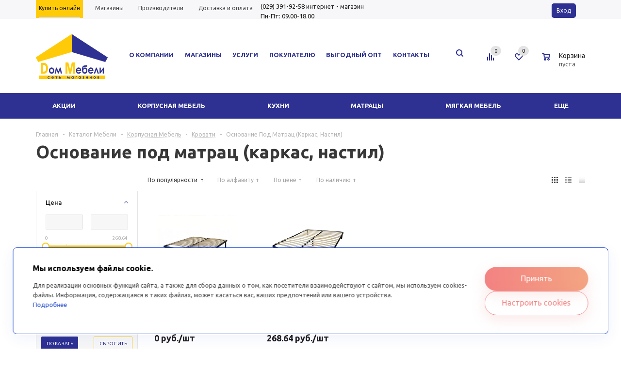

--- FILE ---
content_type: text/html; charset=UTF-8
request_url: https://dommebeliminsk.by/catalog/korpusnaya_mebel/krovati_1/osnovanie_pod_matrats_karkas_nastil/
body_size: 35360
content:
<!DOCTYPE html>
<html xmlns="http://www.w3.org/1999/xhtml" >
<head>
		<title>Основание под матрац (каркас, настил) - Дом Мебели</title>


	<meta name="viewport" content="user-scalable=no, initial-scale=1.0, maximum-scale=1.0, width=device-width" />
	<meta name="HandheldFriendly" content="true" />
	<meta name="yes" content="yes" />
	<meta name="apple-mobile-web-app-status-bar-style" content="black" />
	<meta name="SKYPE_TOOLBAR" content="SKYPE_TOOLBAR_PARSER_COMPATIBLE" />
	<meta http-equiv="Content-Type" content="text/html; charset=UTF-8" />
<meta name="keywords" content="дом мебели, сеть магазинов Дом мебели, купить мебель в минске" />
<meta name="description" content="Приобрести мебель в каталоге" />
<link href="/bitrix/js/ui/design-tokens/dist/ui.design-tokens.min.css?174057257723463"  rel="stylesheet" />
<link href="/bitrix/js/ui/fonts/opensans/ui.font.opensans.min.css?16663535002320"  rel="stylesheet" />
<link href="/bitrix/js/main/popup/dist/main.popup.bundle.min.css?175145014128056"  rel="stylesheet" />
<link href="/bitrix/templates/aspro_mshop/components/bitrix/catalog.smart.filter/main/style.css?14851632341133"  rel="stylesheet" />
<link href="/bitrix/templates/aspro_mshop/css/grid-list.min.css?17405698157514"  rel="stylesheet" />
<link href="/bitrix/templates/aspro_mshop/css/jquery.fancybox.min.css?17405697273213"  data-template-style="true"  rel="stylesheet" />
<link href="/bitrix/templates/aspro_mshop/css/styles.min.css?1740569819117591"  data-template-style="true"  rel="stylesheet" />
<link href="/bitrix/templates/aspro_mshop/css/xzoom.min.css?17405697721352"  data-template-style="true"  rel="stylesheet" />
<link href="/bitrix/templates/aspro_mshop/css/xzoom.min.css?17405697721352"  data-template-style="true"  rel="stylesheet" />
<link href="/bitrix/templates/aspro_mshop/css/animation/animation_ext.css?17405697594934"  data-template-style="true"  rel="stylesheet" />
<link href="/bitrix/templates/aspro_mshop/css/jquery.mCustomScrollbar.min.css?174056976942839"  data-template-style="true"  rel="stylesheet" />
<link href="/bitrix/templates/aspro_mshop/ajax/ajax.min.css?1740569727247"  data-template-style="true"  rel="stylesheet" />
<link href="/bitrix/templates/aspro_mshop/dist/styles.css?17622992135890"  data-template-style="true"  rel="stylesheet" />
<link href="/bitrix/templates/aspro_mshop/styles.css?17418063834641"  data-template-style="true"  rel="stylesheet" />
<link href="/bitrix/templates/aspro_mshop/template_styles.css?1752091194368156"  data-template-style="true"  rel="stylesheet" />
<link href="/bitrix/templates/aspro_mshop/themes/orange/theme.min.css?174057003133725"  data-template-style="true"  rel="stylesheet" />
<link href="/bitrix/templates/aspro_mshop/css/media.min.css?1740569819118768"  data-template-style="true"  rel="stylesheet" />
<link href="/bitrix/templates/aspro_mshop/css/custom.css?174231302854293"  data-template-style="true"  rel="stylesheet" />
<link href="/bitrix/templates/aspro_mshop/css/delivery.min.css?174056980716539"  data-template-style="true"  rel="stylesheet" />
<script>if(!window.BX)window.BX={};if(!window.BX.message)window.BX.message=function(mess){if(typeof mess==='object'){for(let i in mess) {BX.message[i]=mess[i];} return true;}};</script>
<script>(window.BX||top.BX).message({"JS_CORE_LOADING":"Загрузка...","JS_CORE_NO_DATA":"- Нет данных -","JS_CORE_WINDOW_CLOSE":"Закрыть","JS_CORE_WINDOW_EXPAND":"Развернуть","JS_CORE_WINDOW_NARROW":"Свернуть в окно","JS_CORE_WINDOW_SAVE":"Сохранить","JS_CORE_WINDOW_CANCEL":"Отменить","JS_CORE_WINDOW_CONTINUE":"Продолжить","JS_CORE_H":"ч","JS_CORE_M":"м","JS_CORE_S":"с","JSADM_AI_HIDE_EXTRA":"Скрыть лишние","JSADM_AI_ALL_NOTIF":"Показать все","JSADM_AUTH_REQ":"Требуется авторизация!","JS_CORE_WINDOW_AUTH":"Войти","JS_CORE_IMAGE_FULL":"Полный размер"});</script>

<script src="/bitrix/js/main/core/core.min.js?1751450153230432"></script>

<script>BX.Runtime.registerExtension({"name":"main.core","namespace":"BX","loaded":true});</script>
<script>BX.setJSList(["\/bitrix\/js\/main\/core\/core_ajax.js","\/bitrix\/js\/main\/core\/core_promise.js","\/bitrix\/js\/main\/polyfill\/promise\/js\/promise.js","\/bitrix\/js\/main\/loadext\/loadext.js","\/bitrix\/js\/main\/loadext\/extension.js","\/bitrix\/js\/main\/polyfill\/promise\/js\/promise.js","\/bitrix\/js\/main\/polyfill\/find\/js\/find.js","\/bitrix\/js\/main\/polyfill\/includes\/js\/includes.js","\/bitrix\/js\/main\/polyfill\/matches\/js\/matches.js","\/bitrix\/js\/ui\/polyfill\/closest\/js\/closest.js","\/bitrix\/js\/main\/polyfill\/fill\/main.polyfill.fill.js","\/bitrix\/js\/main\/polyfill\/find\/js\/find.js","\/bitrix\/js\/main\/polyfill\/matches\/js\/matches.js","\/bitrix\/js\/main\/polyfill\/core\/dist\/polyfill.bundle.js","\/bitrix\/js\/main\/core\/core.js","\/bitrix\/js\/main\/polyfill\/intersectionobserver\/js\/intersectionobserver.js","\/bitrix\/js\/main\/lazyload\/dist\/lazyload.bundle.js","\/bitrix\/js\/main\/polyfill\/core\/dist\/polyfill.bundle.js","\/bitrix\/js\/main\/parambag\/dist\/parambag.bundle.js"]);
</script>
<script>BX.Runtime.registerExtension({"name":"pull.protobuf","namespace":"BX","loaded":true});</script>
<script>BX.Runtime.registerExtension({"name":"rest.client","namespace":"window","loaded":true});</script>
<script>(window.BX||top.BX).message({"pull_server_enabled":"Y","pull_config_timestamp":1606454548,"shared_worker_allowed":"Y","pull_guest_mode":"N","pull_guest_user_id":0,"pull_worker_mtime":1743374512});(window.BX||top.BX).message({"PULL_OLD_REVISION":"Для продолжения корректной работы с сайтом необходимо перезагрузить страницу."});</script>
<script>BX.Runtime.registerExtension({"name":"pull.client","namespace":"BX","loaded":true});</script>
<script>BX.Runtime.registerExtension({"name":"pull","namespace":"window","loaded":true});</script>
<script>BX.Runtime.registerExtension({"name":"jquery","namespace":"window","loaded":true});</script>
<script>BX.Runtime.registerExtension({"name":"ls","namespace":"window","loaded":true});</script>
<script type="extension/settings" data-extension="currency.currency-core">{"region":"by"}</script>
<script>BX.Runtime.registerExtension({"name":"currency.currency-core","namespace":"BX.Currency","loaded":true});</script>
<script>BX.Runtime.registerExtension({"name":"currency","namespace":"window","loaded":true});</script>
<script>BX.Runtime.registerExtension({"name":"fx","namespace":"window","loaded":true});</script>
<script>BX.Runtime.registerExtension({"name":"ui.design-tokens","namespace":"window","loaded":true});</script>
<script>BX.Runtime.registerExtension({"name":"ui.fonts.opensans","namespace":"window","loaded":true});</script>
<script>BX.Runtime.registerExtension({"name":"main.popup","namespace":"BX.Main","loaded":true});</script>
<script>BX.Runtime.registerExtension({"name":"popup","namespace":"window","loaded":true});</script>
<script>BX.Runtime.registerExtension({"name":"aspro_grid_list","namespace":"window","loaded":true});</script>
<script>(window.BX||top.BX).message({"LANGUAGE_ID":"ru","FORMAT_DATE":"DD.MM.YYYY","FORMAT_DATETIME":"DD.MM.YYYY HH:MI:SS","COOKIE_PREFIX":"BITRIX_SM","SERVER_TZ_OFFSET":"10800","UTF_MODE":"Y","SITE_ID":"s1","SITE_DIR":"\/","USER_ID":"","SERVER_TIME":1764345382,"USER_TZ_OFFSET":0,"USER_TZ_AUTO":"Y","bitrix_sessid":"308c20d36316405a928c6d4656958b77"});</script>


<script src="/bitrix/js/pull/protobuf/protobuf.min.js?159614087576433"></script>
<script src="/bitrix/js/pull/protobuf/model.min.js?159614087514190"></script>
<script src="/bitrix/js/rest/client/rest.client.min.js?16026167349240"></script>
<script src="/bitrix/js/pull/client/pull.client.min.js?174057250749664"></script>
<script src="/bitrix/js/main/jquery/jquery-1.12.4.min.js?166056625997163"></script>
<script src="/bitrix/js/main/core/core_ls.min.js?17405726622683"></script>
<script src="/bitrix/js/main/ajax.min.js?148516323122194"></script>
<script src="/bitrix/js/currency/currency-core/dist/currency-core.bundle.min.js?17405724624569"></script>
<script src="/bitrix/js/currency/core_currency.min.js?1740572462835"></script>
<script src="/bitrix/js/main/core/core_fx.min.js?15668056379768"></script>
<script src="/bitrix/js/main/popup/dist/main.popup.bundle.min.js?175145015166962"></script>
<script data-skip-moving='true'>window['asproRecaptcha'] = {params: {'recaptchaColor':'light','recaptchaLogoShow':'n','recaptchaSize':'normal','recaptchaBadge':'bottomleft','recaptchaLang':'ru'},key: '6LfsoH0rAAAAALKXhQPMEjgatCF16AzavSgEOFvR',ver: '2'};</script>
<script data-skip-moving='true'>!function(c,t,n,p){function s(e){var a=t.getElementById(e);if(a&&!(a.className.indexOf("g-recaptcha")<0)&&c.grecaptcha)if("3"==c[p].ver)a.innerHTML='<textarea class="g-recaptcha-response" style="display:none;resize:0;" name="g-recaptcha-response"></textarea>',grecaptcha.ready(function(){grecaptcha.execute(c[p].key,{action:"maxscore"}).then(function(e){a.innerHTML='<textarea class="g-recaptcha-response" style="display:none;resize:0;" name="g-recaptcha-response">'+e+"</textarea>"})});else{if(a.children.length)return;var r=grecaptcha.render(e,{sitekey:c[p].key+"",theme:c[p].params.recaptchaColor+"",size:c[p].params.recaptchaSize+"",callback:"onCaptchaVerify"+c[p].params.recaptchaSize,badge:c[p].params.recaptchaBadge});$(a).attr("data-widgetid",r)}}c.onLoadRenderRecaptcha=function(){var e=[];for(var a in c[n].args)if(c[n].args.hasOwnProperty(a)){var r=c[n].args[a][0];-1==e.indexOf(r)&&(e.push(r),s(r))}c[n]=function(e){s(e)}},c[n]=c[n]||function(){var e,a,r;c[n].args=c[n].args||[],c[n].args.push(arguments),a="recaptchaApiLoader",(e=t).getElementById(a)||((r=e.createElement("script")).id=a,r.src="//www.google.com/recaptcha/api.js?hl="+c[p].params.recaptchaLang+"&onload=onLoadRenderRecaptcha&render="+("3"==c[p].ver?c[p].key:"explicit"),e.head.appendChild(r))}}(window,document,"renderRecaptchaById","asproRecaptcha");</script>
<script data-skip-moving='true'>!function(){function d(a){for(var e=a;e;)if("form"===(e=e.parentNode).nodeName.toLowerCase())return e;return null}function i(a){var e=[],t=null,n=!1;void 0!==a&&(n=null!==a),t=n?a.getElementsByTagName("input"):document.getElementsByName("captcha_word");for(var r=0;r<t.length;r++)"captcha_word"===t[r].name&&e.push(t[r]);return e}function l(a){for(var e=[],t=a.getElementsByTagName("img"),n=0;n<t.length;n++)!/\/bitrix\/tools\/captcha.php\?(captcha_code|captcha_sid)=[^>]*?/i.test(t[n].src)&&"captcha"!==t[n].id||e.push(t[n]);return e}function h(a){var e="recaptcha-dynamic-"+(new Date).getTime();if(null!==document.getElementById(e)){for(var t=null;t=Math.floor(65535*Math.random()),null!==document.getElementById(e+t););e+=t}var n=document.createElement("div");n.id=e,n.className="g-recaptcha",n.attributes["data-sitekey"]=window.asproRecaptcha.key,a.parentNode&&(a.parentNode.className+=" recaptcha_text",a.parentNode.replaceChild(n,a)),"3"==window.asproRecaptcha.ver&&(a.closest(".captcha-row").style.display="none"),renderRecaptchaById(e)}function a(){for(var a,e,t,n,r=function(){var a=i(null);if(0===a.length)return[];for(var e=[],t=0;t<a.length;t++){var n=d(a[t]);null!==n&&e.push(n)}return e}(),c=0;c<r.length;c++){var o=r[c],p=i(o);if(0!==p.length){var s=l(o);if(0!==s.length){for(a=0;a<p.length;a++)h(p[a]);for(a=0;a<s.length;a++)t=s[a],n="[data-uri]",t.attributes.src=n,t.style.display="none","src"in t&&(t.parentNode&&-1===t.parentNode.className.indexOf("recaptcha_tmp_img")&&(t.parentNode.className+=" recaptcha_tmp_img"),t.src=n);e=o,"function"==typeof $&&$(e).find(".captcha-row label > span").length&&$(e).find(".captcha-row label > span").html(BX.message("RECAPTCHA_TEXT")+' <span class="star">*</span>')}}}}document.addEventListener?document.addEventListener("DOMNodeInserted",function(){try{return(function(){if("undefined"!=typeof renderRecaptchaById)for(var a=document.getElementsByClassName("g-recaptcha"),e=0;e<a.length;e++){var t=a[e];if(0===t.innerHTML.length){var n=t.id;if("string"==typeof n&&0!==n.length){if("3"==window.asproRecaptcha.ver)t.closest(".captcha-row").style.display="none";else if("function"==typeof $){var r=$(t).closest(".captcha-row");r.length&&(r.addClass(window.asproRecaptcha.params.recaptchaSize+" logo_captcha_"+window.asproRecaptcha.params.recaptchaLogoShow+" "+window.asproRecaptcha.params.recaptchaBadge),r.find(".captcha_image").addClass("recaptcha_tmp_img"),r.find(".captcha_input").addClass("recaptcha_text"),"invisible"!==window.asproRecaptcha.params.recaptchaSize&&(r.find("input.recaptcha").length||$('<input type="text" class="recaptcha" value="" />').appendTo(r)))}renderRecaptchaById(n)}}}}(),window.renderRecaptchaById&&window.asproRecaptcha&&window.asproRecaptcha.key)?(a(),!0):(console.error("Bad captcha keys or module error"),!0)}catch(a){return console.error(a),!0}},!1):console.warn("Your browser does not support dynamic ReCaptcha replacement")}();</script>
<script>
					(function () {
						"use strict";

						var counter = function ()
						{
							var cookie = (function (name) {
								var parts = ("; " + document.cookie).split("; " + name + "=");
								if (parts.length == 2) {
									try {return JSON.parse(decodeURIComponent(parts.pop().split(";").shift()));}
									catch (e) {}
								}
							})("BITRIX_CONVERSION_CONTEXT_s1");

							if (cookie && cookie.EXPIRE >= BX.message("SERVER_TIME"))
								return;

							var request = new XMLHttpRequest();
							request.open("POST", "/bitrix/tools/conversion/ajax_counter.php", true);
							request.setRequestHeader("Content-type", "application/x-www-form-urlencoded");
							request.send(
								"SITE_ID="+encodeURIComponent("s1")+
								"&sessid="+encodeURIComponent(BX.bitrix_sessid())+
								"&HTTP_REFERER="+encodeURIComponent(document.referrer)
							);
						};

						if (window.frameRequestStart === true)
							BX.addCustomEvent("onFrameDataReceived", counter);
						else
							BX.ready(counter);
					})();
				</script>
<script>BX.message({'PHONE':'Телефон','SOCIAL':'Социальные сети','DESCRIPTION':'Описание магазина','ITEMS':'Товары','LOGO':'Логотип','REGISTER_INCLUDE_AREA':'Текст о регистрации','AUTH_INCLUDE_AREA':'Текст об авторизации','FRONT_IMG':'Изображение компании','EMPTY_CART':'пуста','CATALOG_VIEW_MORE':'... Показать все','CATALOG_VIEW_LESS':'... Свернуть','JS_REQUIRED':'Заполните это поле!','JS_FORMAT':'Неверный формат!','JS_FILE_EXT':'Недопустимое расширение файла!','JS_PASSWORD_COPY':'Пароли не совпадают! Попробуйте еще раз','JS_PASSWORD_LENGTH':'Минимум 6 символов!','JS_ERROR':'Неверно заполнено поле!','JS_FILE_SIZE':'Максимальный размер 5мб!','JS_FILE_BUTTON_NAME':'Выберите файл','JS_FILE_DEFAULT':'Файл не найден','JS_DATE':'Некорректная дата!','JS_REQUIRED_LICENSES':'Согласитесь с условиями!','LICENSE_PROP':'Согласие с условиями','JS_REQUIRED_OFFER':'Согласитесь с условиями!','FANCY_CLOSE':'Закрыть','FANCY_NEXT':'Следующий','FANCY_PREV':'Предыдущий','TOP_AUTH_REGISTER':'Регистрация','CALLBACK':'Заказать звонок','UNTIL_AKC':'До конца акции','TITLE_QUANTITY_BLOCK':'Остаток','TITLE_QUANTITY':'штук','COUNTDOWN_SEC':'сек.','COUNTDOWN_MIN':'мин.','COUNTDOWN_HOUR':'час.','COUNTDOWN_DAY0':'дней','COUNTDOWN_DAY1':'день','COUNTDOWN_DAY2':'дня','COUNTDOWN_WEAK0':'Недель','COUNTDOWN_WEAK1':'Неделя','COUNTDOWN_WEAK2':'Недели','COUNTDOWN_MONTH0':'Месяцев','COUNTDOWN_MONTH1':'Месяц','COUNTDOWN_MONTH2':'Месяца','COUNTDOWN_YEAR0':'Лет','COUNTDOWN_YEAR1':'Год','COUNTDOWN_YEAR2':'Года','CATALOG_PARTIAL_BASKET_PROPERTIES_ERROR':'Заполнены не все свойства у добавляемого товара','CATALOG_EMPTY_BASKET_PROPERTIES_ERROR':'Выберите свойства товара, добавляемые в корзину в параметрах компонента','CATALOG_ELEMENT_NOT_FOUND':'Элемент не найден','ERROR_ADD2BASKET':'Ошибка добавления товара в корзину','CATALOG_SUCCESSFUL_ADD_TO_BASKET':'Успешное добавление товара в корзину','ERROR_BASKET_TITLE':'Ошибка корзины','ERROR_BASKET_PROP_TITLE':'Выберите свойства, добавляемые в корзину','ERROR_BASKET_BUTTON':'Выбрать','BASKET_TOP':'Корзина в шапке','ERROR_ADD_DELAY_ITEM':'Ошибка отложенной корзины','VIEWED_TITLE':'Ранее вы смотрели','VIEWED_BEFORE':'Ранее вы смотрели','BEST_TITLE':'Лучшие предложения','FROM':'от','TITLE_BLOCK_VIEWED_NAME':'Ранее вы смотрели','BASKET_CHANGE_TITLE':'Ваш заказ','BASKET_CHANGE_LINK':'Изменить','FULL_ORDER':'Оформление обычного заказа','BASKET_PRINT_BUTTON':'Распечатать заказ','BASKET_CLEAR_ALL_BUTTON':'Очистить','BASKET_QUICK_ORDER_BUTTON':'Быстрый заказ','BASKET_CONTINUE_BUTTON':'Продолжить покупки','BASKET_ORDER_BUTTON':'Оформить заказ','FRONT_STORES':'Заголовок со списком элементов','TOTAL_SUMM_ITEM':'Общая стоимость ','ITEM_ECONOMY':'Экономия ','JS_FORMAT_ORDER':'имеет неверный формат','RECAPTCHA_TEXT':'Подтвердите, что вы не робот','JS_RECAPTCHA_ERROR':'Пройдите проверку','FILTER_EXPAND_VALUES':'Показать все','FILTER_HIDE_VALUES':'Свернуть'})</script>
<link rel="shortcut icon" href="/favicon.png" type="image/png" />
<link rel="apple-touch-icon" sizes="57x57" href="/include/favicon_57.png" />
<link rel="apple-touch-icon" sizes="72x72" href="/include/favicon_72.png" />
<meta property="ya:interaction" content="XML_FORM" />
<meta property="ya:interaction:url" content="https://dommebeliminsk.by/catalog/korpusnaya_mebel/krovati_1/osnovanie_pod_matrats_karkas_nastil/?mode=xml" />
<meta property="og:image" content="https://dommebeliminsk.by:443/upload/iblock/b74/b749382144e1d80cd49088ec9c4a94fe.jpeg" />
<link rel="image_src" href="https://dommebeliminsk.by:443/upload/iblock/b74/b749382144e1d80cd49088ec9c4a94fe.jpeg"  />
<meta property="og:title" content="Основание под матрац (каркас, настил) - Дом Мебели" />
<meta property="og:type" content="article" />
<meta property="og:url" content="https://dommebeliminsk.by:443/catalog/korpusnaya_mebel/krovati_1/osnovanie_pod_matrats_karkas_nastil/" />
<meta property="og:description" content="Приобрести мебель в каталоге" />



<script src="/bitrix/templates/aspro_mshop/js/jquery.actual.min.js?16606577501362"></script>
<script src="/bitrix/templates/aspro_mshop/js/jqModal.min.js?17405698073184"></script>
<script src="/bitrix/templates/aspro_mshop/js/jquery.fancybox.min.js?174056981028603"></script>
<script src="/bitrix/templates/aspro_mshop/js/jquery.history.min.js?174056972721571"></script>
<script src="/bitrix/templates/aspro_mshop/js/jquery.flexslider.min.js?174056972122345"></script>
<script src="/bitrix/templates/aspro_mshop/js/jquery.validate.min.js?174056976622257"></script>
<script src="/bitrix/templates/aspro_mshop/js/jquery.inputmask.bundle.min.js?174056975870933"></script>
<script src="/bitrix/templates/aspro_mshop/js/jquery.easing.1.3.min.js?17405697273338"></script>
<script src="/bitrix/templates/aspro_mshop/js/equalize.min.js?1485163234588"></script>
<script src="/bitrix/templates/aspro_mshop/js/jquery.alphanumeric.min.js?1740569727942"></script>
<script src="/bitrix/templates/aspro_mshop/js/jquery.cookie.min.js?17405697271220"></script>
<script src="/bitrix/templates/aspro_mshop/js/jquery.plugin.min.js?17405697723181"></script>
<script src="/bitrix/templates/aspro_mshop/js/jquery.countdown.min.js?174056977213137"></script>
<script src="/bitrix/templates/aspro_mshop/js/jquery.countdown-ru.min.js?17405697721011"></script>
<script src="/bitrix/templates/aspro_mshop/js/jquery.ikSelect.min.js?174056975917555"></script>
<script src="/bitrix/templates/aspro_mshop/js/sly.min.js?174056972717577"></script>
<script src="/bitrix/templates/aspro_mshop/js/jquery.mousewheel-3.0.6.min.js?17405697691393"></script>
<script src="/bitrix/templates/aspro_mshop/js/jquery.mCustomScrollbar.min.js?174056976939873"></script>
<script src="/bitrix/templates/aspro_mshop/js/equalize_ext.min.js?17405697891722"></script>
<script src="/bitrix/templates/aspro_mshop/js/velocity.js?174056979844791"></script>
<script src="/bitrix/templates/aspro_mshop/js/velocity.ui.js?174056979813257"></script>
<script src="/bitrix/templates/aspro_mshop/js/jquery.appear.js?17405698073188"></script>
<script src="/bitrix/templates/aspro_mshop/js/xzoom.min.js?174056977213103"></script>
<script src="/bitrix/templates/aspro_mshop/js/scrollTabs.min.js?17405697876993"></script>
<script src="/bitrix/templates/aspro_mshop/js/main.min.js?1740569819129324"></script>
<script src="/bitrix/templates/aspro_mshop/dist/bundle.js?1762299213454490"></script>
<script src="/bitrix/components/bitrix/search.title/script.min.js?17433745046543"></script>
<script src="/bitrix/templates/aspro_mshop/components/bitrix/search.title/catalog/script.min.js?17405697726348"></script>
<script src="/bitrix/templates/aspro_mshop/components/bitrix/search.title/mshop/script.min.js?17405697726348"></script>
<script src="/bitrix/templates/aspro_mshop/js/custom.js?17623313032695"></script>
<script src="/bitrix/templates/aspro_mshop/components/bitrix/catalog.smart.filter/main/script.min.js?174056973816790"></script>
<script src="/bitrix/templates/aspro_mshop/components/bitrix/news.list/landings_list/script.min.js?1740569759346"></script>
<script src="/bitrix/templates/aspro_mshop/components/bitrix/catalog.section/catalog_block/script.min.js?174056981546193"></script>

		
	<!--[if gte IE 9]><style>.basket_button, .button30, .icon {filter: none;}</style><![endif]-->
	<link href='https://fonts.googleapis.com/css?family=Ubuntu:400,500,700,400italic&subset=latin,cyrillic' rel='stylesheet'>
			

	<meta property="og:url" content="https://dommebeli.net/catalog/korpusnaya_mebel/krovati_1/osnovanie_pod_matrats_karkas_nastil/"/>
	<meta property="og:type" content="website"/>
	<meta property="og:title" content="Основание под матрац (каркас, настил) - Дом Мебели"/>
			<meta property="og:description" content="Приобрести мебель в каталоге"/>

	<link rel="apple-touch-icon" type="image/png" sizes="57x57" href="/apple/57.png" />
	<link rel="apple-touch-icon" type="image/png" sizes="114x114" href="/apple/114.png" />
	<link rel="apple-touch-icon" type="image/png" sizes="72x72" href="/apple/72.png " />
	<link rel="apple-touch-icon" type="image/png" sizes="144x144" href="/apple/144.png" />
</head>

	<body id="main">
			<div id="panel"></div>
											<script>
			var arMShopOptions = {};

			BX.message({'MIN_ORDER_PRICE_TEXT':'<b>Минимальная сумма заказа #PRICE#<\/b><br/>\nПожалуйста, добавьте еще товаров в корзину '});
			</script>
			<!--'start_frame_cache_options-block'-->			<script>
				var arBasketAspro = {'BASKET':[],'DELAY':[],'SUBSCRIBE':[],'COMPARE':[]};
				$(document).ready(function() {
					setBasketAspro();
				});
			</script>
			<!--'end_frame_cache_options-block'-->
			<script>
			var arMShopOptions = ({
				"SITE_ID" : "s1",
				"SITE_DIR" : "/",
				"FORM" : ({
					"ASK_FORM_ID" : "ASK",
					"SERVICES_FORM_ID" : "SERVICES",
					"FEEDBACK_FORM_ID" : "FEEDBACK",
					"CALLBACK_FORM_ID" : "CALLBACK",
					"RESUME_FORM_ID" : "RESUME",
					"TOORDER_FORM_ID" : "TOORDER",
					"CHEAPER_FORM_ID" : "CHEAPER",
					"DELIVERY_FORM_ID" : "DELIVERY",
				}),
				"PAGES" : ({
					"FRONT_PAGE" : "",
					"BASKET_PAGE" : "",
					"ORDER_PAGE" : "",
					"PERSONAL_PAGE" : "",
					"CATALOG_PAGE" : "1"
				}),
				"PRICES" : ({
					"MIN_PRICE" : "",
				}),
				"THEME" : ({
					"THEME_SWITCHER" : "n",
					"COLOR_THEME" : "orange",
					"CUSTOM_COLOR_THEME" : "01aae3",
					"LOGO_IMAGE" : "/upload/aspro.mshop/ff9/vrfnco3fvv2opiwjaa6h5zalgymcxeez.png",
					"FAVICON_IMAGE" : "/favicon.png",
					"APPLE_TOUCH_ICON_57_IMAGE" : "/include/favicon_57.png",
					"APPLE_TOUCH_ICON_72_IMAGE" : "/include/favicon_72.png",
					"BANNER_WIDTH" : "auto",
					"BANNER_ANIMATIONTYPE" : "SLIDE_HORIZONTAL",
					"BANNER_SLIDESSHOWSPEED" : "5000",
					"BANNER_ANIMATIONSPEED" : "600",
					"HEAD" : ({
						"VALUE" : "type_1",
						"MENU" : "type_1",
						"MENU_COLOR" : "none",
						"HEAD_COLOR" : "white",
					}),
					"BASKET" : "normal",
					"STORES" : "light",
					"STORES_SOURCE" : "iblock",
					"TYPE_SKU" : "type_1",
					"TYPE_VIEW_FILTER" : "vertical",
					"SHOW_BASKET_ONADDTOCART" : "Y",
					"SHOW_ONECLICKBUY_ON_BASKET_PAGE" : "Y",
					"SHOW_BASKET_PRINT" : "N",
					"PHONE_MASK" : "",
					"VALIDATE_PHONE_MASK" : "",
					"SCROLLTOTOP_TYPE" : "ROUND_COLOR",
					"SCROLLTOTOP_POSITION" : "PADDING",
					"SHOW_LICENCE" : "N",
					"SHOW_OFFER" : "N",
					"OFFER_CHECKED" : "N",
					"LICENCE_CHECKED" : "N",
					"SHOW_TOTAL_SUMM" : "N",
					"CHANGE_TITLE_ITEM" : "N",
					"DETAIL_PICTURE_MODE" : "IMG",
					"HIDE_SITE_NAME_IN_TITLE" : "N",
					"NLO_MENU" : "N",
					"MOBILE_CATALOG_BLOCK_COMPACT" : "N",
				}),
				"COUNTERS":({
					"USE_YA_COUNTER" : "N",
					"YANDEX_COUNTER" : "0",
					"YA_COUNTER_ID" : "",
					"YANDEX_ECOMERCE" : "N",
					"USE_FORMS_GOALS" : "COMMON",
					"USE_BASKET_GOALS" : "Y",
					"USE_1CLICK_GOALS" : "Y",
					"USE_FASTORDER_GOALS" : "Y",
					"USE_FULLORDER_GOALS" : "Y",
					"USE_DEBUG_GOALS" : "N",
					"GOOGLE_COUNTER" : "0",
					"GOOGLE_ECOMERCE" : "N",
					"TYPE":{
						"ONE_CLICK":"Покупка в 1 клик",
						"QUICK_ORDER":"Быстрый заказ",
					},
					"GOOGLE_EVENTS":{
						"ADD2BASKET": "addToCart",
						"REMOVE_BASKET": "removeFromCart",
						"CHECKOUT_ORDER": "checkout",
						"PURCHASE": "gtm.dom",
					}
					/*
					"GOALS" : {
						"TO_BASKET": "TO_BASKET",
						"ORDER_START": "ORDER_START",
						"ORDER_SUCCESS": "ORDER_SUCCESS",
						"QUICK_ORDER_SUCCESS": "QUICK_ORDER_SUCCESS",
						"ONE_CLICK_BUY_SUCCESS": "ONE_CLICK_BUY_SUCCESS",
					}
					*/
				}),
				"JS_ITEM_CLICK":({
					"precision" : 6,
					"precisionFactor" : Math.pow(10,6)
				})
			});

			$(document).ready(function(){
				$.extend( $.validator.messages, {
					required: BX.message('JS_REQUIRED'),
					email: BX.message('JS_FORMAT'),
					equalTo: BX.message('JS_PASSWORD_COPY'),
					minlength: BX.message('JS_PASSWORD_LENGTH'),
					remote: BX.message('JS_ERROR')
				});

				$.validator.addMethod(
					'regexp', function( value, element, regexp ){
						var re = new RegExp( regexp );
						return this.optional( element ) || re.test( value );
					},
					BX.message('JS_FORMAT')
				);

				$.validator.addMethod(
					'filesize', function( value, element, param ){
						return this.optional( element ) || ( element.files[0].size <= param )
					},
					BX.message('JS_FILE_SIZE')
				);

				$.validator.addMethod(
					'date', function( value, element, param ) {
						var status = false;
						if(!value || value.length <= 0){
							status = false;
						}
						else{
							// html5 date allways yyyy-mm-dd
							var re = new RegExp('^([0-9]{4})(.)([0-9]{2})(.)([0-9]{2})$');
							var matches = re.exec(value);
							if(matches){
								var composedDate = new Date(matches[1], (matches[3] - 1), matches[5]);
								status = ((composedDate.getMonth() == (matches[3] - 1)) && (composedDate.getDate() == matches[5]) && (composedDate.getFullYear() == matches[1]));
							}
							else{
								// firefox
								var re = new RegExp('^([0-9]{2})(.)([0-9]{2})(.)([0-9]{4})$');
								var matches = re.exec(value);
								if(matches){
									var composedDate = new Date(matches[5], (matches[3] - 1), matches[1]);
									status = ((composedDate.getMonth() == (matches[3] - 1)) && (composedDate.getDate() == matches[1]) && (composedDate.getFullYear() == matches[5]));
								}
							}
						}
						return status;
					}, BX.message('JS_DATE')
				);

				$.validator.addMethod(
					'extension', function(value, element, param){
						param = typeof param === 'string' ? param.replace(/,/g, '|') : 'png|jpe?g|gif';
						return this.optional(element) || value.match(new RegExp('.(' + param + ')$', 'i'));
					}, BX.message('JS_FILE_EXT')
				);

				$.validator.addMethod(
					'captcha', function( value, element, params ){
						return $.validator.methods.remote.call(this, value, element,{
							url: arMShopOptions['SITE_DIR'] + 'ajax/check-captcha.php',
							type: 'post',
							data:{
								captcha_word: value,
								captcha_sid: function(){
									return $(element).closest('form').find('input[name="captcha_sid"]').val();
								}
							}
						});
					},
					BX.message('JS_ERROR')
				);

				$.validator.addMethod(
					'recaptcha', function(value, element, param){
						console.log(23222)
						var id = $(element).closest('form').find('.g-recaptcha').attr('data-widgetid');
						if(typeof id !== 'undefined'){
							return grecaptcha.getResponse(id) != '';
						}
						else{
							return true;
						}
					}, BX.message('JS_RECAPTCHA_ERROR')
				);

				$.validator.addClassRules({
					'phone':{
						regexp: arMShopOptions['THEME']['VALIDATE_PHONE_MASK']
					},
					'confirm_password':{
						equalTo: 'input[name="REGISTER\[PASSWORD\]"]',
						minlength: 6
					},
					'password':{
						minlength: 6
					},
					'inputfile':{
						extension: arMShopOptions['THEME']['VALIDATE_FILE_EXT'],
						filesize: 5000000
					},
					'captcha':{
						captcha: ''
					},
					'recaptcha':{
						recaptcha: ''
					}
				});

				if(arMShopOptions['THEME']['PHONE_MASK']){
					$('input.phone').inputmask('mask', {'mask': arMShopOptions['THEME']['PHONE_MASK']});
				}

				jqmEd('feedback', arMShopOptions['FORM']['FEEDBACK_FORM_ID']);
				jqmEd('ask', arMShopOptions['FORM']['ASK_FORM_ID'], '.ask_btn');
				jqmEd('services', arMShopOptions['FORM']['SERVICES_FORM_ID'], '.services_btn','','.services_btn');
				if($('.resume_send').length){
					$(document).on('click', '.resume_send', function(e) {
						$("body").append("<span class='resume_send_wr' style='display:none;'></span>");
						jqmEd('resume', arMShopOptions['FORM']['RESUME_FORM_ID'], '.resume_send_wr','', this);
						$("body .resume_send_wr").click();
						$("body .resume_send_wr").remove();
					})
				}
				jqmEd('callback', arMShopOptions['FORM']['CALLBACK_FORM_ID'], '.callback_btn');
			});
			</script>

																				<script>
					function jsPriceFormat(_number){
						BX.Currency.setCurrencyFormat('BYN', {'CURRENCY':'BYN','LID':'ru','FORMAT_STRING':'# руб.','FULL_NAME':'Новый Бел. Руб.','DEC_POINT':'.','THOUSANDS_SEP':' ','DECIMALS':'2','THOUSANDS_VARIANT':'S','HIDE_ZERO':'Y','CREATED_BY':'1','DATE_CREATE':'2017-01-06 14:01:47','MODIFIED_BY':'1','TIMESTAMP_X':'2017-01-06 14:06:00','TEMPLATE':{'SINGLE':'# руб.','PARTS':['#',' руб.'],'VALUE_INDEX':'0'}});
						return BX.Currency.currencyFormat(_number, 'BYN', true);
					}
					</script>
									
																	<div class="wrapper  catalog hass_menu  h_color_white m_color_none  basket_normal head_type_1 banner_auto">
			<div class="header_wrap ">
				<div class="top-h-row">
					<div class="wrapper_inner">
						<div class="content_menu">
								<ul class="menu">
					<li class="buy_btn  current buy_btn" >
				<a class="buy_btn" href="/catalog/"><span>Купить онлайн</span></a>
			</li>
					<li class=" " >
				<a class="" href="/contacts/stores/"><span>Магазины</span></a>
			</li>
					<li class=" " >
				<a class="" href="/company/brands/"><span>Производители</span></a>
			</li>
					<li class=" " >
				<a class="" href="/help/shipping_and_payment/"><span>Доставка и оплата</span></a>
			</li>
					<li class=" " >
				<a class="" href="/help/faq/"><span>Вопрос-ответ</span></a>
			</li>
					<li class=" " >
				<a class="" href="/help/warranty/"><span>Гарантия</span></a>
			</li>
			</ul>
	<script>
		$(".content_menu .menu > li:not(.current) > a").click(function()
		{
			$(this).parents("li").siblings().removeClass("current");
			$(this).parents("li").addClass("current");
		});
	</script>
						</div>

												<div class="h-user-block" id="personal_block">
							<div class="form_mobile_block"><div class="search_middle_block">	<div id="title-search3" class="stitle_form form_wr">
		<form action="/catalog/">
			<div class="form-control1 bg">
				<input id="title-search-input3" type="text" name="q" value="" size="40" class="text small_block" maxlength="50" autocomplete="off" placeholder="Поиск по сайту" />
				<input name="s" type="submit" value="Поиск" class="button icon" />
				<span class="close-block inline-search-hide">
					<i class="svg inline  svg-inline-svg-close" aria-hidden="true" ><svg xmlns="http://www.w3.org/2000/svg" width="16" height="16" viewBox="0 0 16 16">
  <defs>
    <style>
      .cccls-1 {
        fill: #222;
        fill-rule: evenodd;
      }
    </style>
  </defs>
  <path data-name="Rounded Rectangle 114 copy 3" class="cccls-1" d="M334.411,138l6.3,6.3a1,1,0,0,1,0,1.414,0.992,0.992,0,0,1-1.408,0l-6.3-6.306-6.3,6.306a1,1,0,0,1-1.409-1.414l6.3-6.3-6.293-6.3a1,1,0,0,1,1.409-1.414l6.3,6.3,6.3-6.3A1,1,0,0,1,340.7,131.7Z" transform="translate(-325 -130)"/>
</svg>
</i>					
				</span>
			</div>
		</form>
	</div>
<div class="search-overlay"></div>
<script>
var jsControl = new JCTitleSearch2({
	//'WAIT_IMAGE': '/bitrix/themes/.default/images/wait.gif',
	'AJAX_PAGE' : '/catalog/korpusnaya_mebel/krovati_1/osnovanie_pod_matrats_karkas_nastil/',
	'CONTAINER_ID': 'title-search3',
	'INPUT_ID': 'title-search-input3',
	'INPUT_ID_TMP': 'title-search-input3',
	'MIN_QUERY_LEN': 2
});
$("#title-search-input3").focus(function() { $(this).parents("form").find("button[type='submit']").addClass("hover"); });
$("#title-search-input3").blur(function() { $(this).parents("form").find("button[type='submit']").removeClass("hover"); });
</script>
</div></div>
							<form id="auth_params" action="/ajax/show_personal_block.php">
	<input type="hidden" name="REGISTER_URL" value="/auth/registration/" />
	<input type="hidden" name="FORGOT_PASSWORD_URL" value="/auth/forgot-password/" />
	<input type="hidden" name="PROFILE_URL" value="/personal/" />
	<input type="hidden" name="SHOW_ERRORS" value="Y" />
</form>
<!--'start_frame_cache_iIjGFB'-->	<div class="module-enter no-have-user">
		<span class="avtorization-call enter"><span>Вход</span></span>
		<!--noindex--><a class="register" rel="nofollow" href="/auth/registration/"><span>Регистрация</span></a><!--/noindex-->
		<script>
		$(document).ready(function(){
			jqmEd('enter', 'auth', '.avtorization-call.enter');
		});
		</script>
	</div>
<!--'end_frame_cache_iIjGFB'-->						</div>
												<div class="phones">
							<span class="phone_wrap">
															<span class="phone_text">
																	<a href="tel:+375293919258"><span class="in_mobile">(029) 391-92-58</span>&nbsp;<span class="in_mobile">интернет&nbsp;-&nbsp;магазин<br>Пн-Пт: 09.00-18.00</span></a>																</span>
							</span>
														<span class="order_wrap_btn">
								<span class="callback_btn">Заказать звонок</span>
							</span>
													</div>
						<div class="clearfix"></div>
					</div>
				</div>
				<header id="header">
					<div class="wrapper_inner">
						<table class="middle-h-row" cellspacing="0" cellpadding="0" border="0" width="100%"><tr>
							<td class="logo_wrapp">
								<div class="logo">
									        						<a href="/"><img src="/upload/aspro.mshop/ff9/vrfnco3fvv2opiwjaa6h5zalgymcxeez.png" alt="Дом Мебели" title="Дом Мебели" /></a>
			<a href="/" class="print_img"><img src="/upload/aspro.mshop/ff9/vrfnco3fvv2opiwjaa6h5zalgymcxeez.png" alt="Дом Мебели" title="Дом Мебели" /></a>
												</div>
							</td>
							<td  class="center_block">
								<div class="main-nav">
										<ul class="menu adaptive">
		<li class="menu_opener">
			<a href="javascript:void(0)">Меню</a>
			<i class="icon"></i>
			<div class="search_wrapper"><i class="svg inline  svg-inline-search-top" aria-hidden="true"><svg width="15" height="15" viewBox="0 0 15 15" fill="none" xmlns="http://www.w3.org/2000/svg"><path fill-rule="evenodd" clip-rule="evenodd" d="M13.6989 13.6989C13.5966 13.802 13.475 13.8838 13.3409 13.9397C13.2069 13.9955 13.0631 14.0243 12.9179 14.0243C12.7727 14.0243 12.6289 13.9955 12.4949 13.9397C12.3608 13.8838 12.2392 13.802 12.1369 13.6989L9.4029 10.9649C8.16747 11.811 6.66059 12.1653 5.17756 11.9583C3.69452 11.7514 2.34223 10.998 1.38567 9.84599C0.42911 8.69394 -0.0627673 7.22621 0.00642194 5.7304C0.0756111 4.23459 0.700884 2.81853 1.75971 1.75971C2.81854 0.700881 4.23459 0.0756111 5.7304 0.00642192C7.2262 -0.0627673 8.69394 0.429112 9.84599 1.38567C10.998 2.34223 11.7514 3.69453 11.9583 5.17756C12.1653 6.66059 11.811 8.16746 10.9649 9.4029L13.6989 12.1369C13.802 12.2392 13.8838 12.3608 13.9397 12.4949C13.9955 12.6289 14.0243 12.7727 14.0243 12.9179C14.0243 13.0631 13.9955 13.2069 13.9397 13.3409C13.8838 13.475 13.802 13.5966 13.6989 13.6989ZM6.0159 2.0159C5.22477 2.0159 4.45141 2.25049 3.79362 2.69002C3.13582 3.12954 2.62313 3.75426 2.32038 4.48516C2.01763 5.21607 1.93842 6.02033 2.09276 6.79626C2.2471 7.57218 2.62806 8.28491 3.18747 8.84432C3.74688 9.40373 4.45961 9.7847 5.23553 9.93904C6.01146 10.0934 6.81572 10.0142 7.54663 9.71142C8.27753 9.40866 8.90225 8.89597 9.34178 8.23818C9.78131 7.58038 10.0159 6.80702 10.0159 6.0159C10.0159 4.95503 9.59447 3.93761 8.84433 3.18747C8.09418 2.43732 7.07676 2.0159 6.0159 2.0159Z" fill="white"></path></svg></i></div>
		</li>
	</ul>
	<ul class="menu full">
							<li class="menu_item_l1  current catalog">
				<a href="/catalog/">
					<span>Каталог</span>
				</a>
												
									<div class="child cat_menu">
	<div class="child_wrapp ">
																			
			<ul class=" ">
								<li class="menu_title"><a href="/catalog/korpusnaya_mebel/">Корпусная мебель</a></li>
																				<li  class="menu_item"><a href="/catalog/korpusnaya_mebel/zerkala/" >Зеркала</a></li>
																	<li  class="menu_item"><a href="/catalog/korpusnaya_mebel/komody/" >Комоды</a></li>
																	<li  class="menu_item"><a href="/catalog/korpusnaya_mebel/krovati_1/" >Кровати</a></li>
																	<li  class="menu_item"><a href="/catalog/korpusnaya_mebel/nabory_mebeli/" >Наборы мебели</a></li>
																	<li  class="menu_item"><a href="/catalog/korpusnaya_mebel/polki/" >Полки</a></li>
																	<li  class="d menu_item" style="display: none;"><a href="/catalog/korpusnaya_mebel/portaly_i_podstavki/" >Порталы и подставки</a></li>
																	<li  class="d menu_item" style="display: none;"><a href="/catalog/korpusnaya_mebel/stoly/" >Столы</a></li>
																	<li  class="d menu_item" style="display: none;"><a href="/catalog/korpusnaya_mebel/stulya/" >Стулья</a></li>
																	<li  class="d menu_item" style="display: none;"><a href="/catalog/korpusnaya_mebel/tumby/" >Тумбы</a></li>
																	<li  class="d menu_item" style="display: none;"><a href="/catalog/korpusnaya_mebel/shkafy/" >Шкафы</a></li>
																						<!--noindex-->
						<li class="see_more">
							<a rel="nofollow" href="javascript:;">... Показать все</a>
						</li>
						<!--/noindex-->
												</ul>
			
															
			<ul class=" ">
								<li class="menu_title"><a href="/catalog/kukhni/">Кухни</a></li>
																				<li  class="menu_item"><a href="/catalog/kukhni/divany_i_skami_dlya_kukhni/" >Диваны и скамьи для кухни</a></li>
																	<li  class="menu_item"><a href="/catalog/kukhni/mebel_dlya_kukhni/" >Мебель для кухни</a></li>
																	<li  class="menu_item"><a href="/catalog/kukhni/nabory_dlya_kukhni/" >Наборы для кухни</a></li>
																							</ul>
			
															
			<ul class="last ">
								<li class="menu_title"><a href="/catalog/matratsy/">Матрацы</a></li>
							</ul>
			
															
			<ul class=" ">
								<li class="menu_title"><a href="/catalog/myagkaya_mebel/">Мягкая мебель</a></li>
																				<li  class="menu_item"><a href="/catalog/myagkaya_mebel/banketki_pufiki_skami/" >Банкетки, Пуфики, Скамьи</a></li>
																	<li  class="menu_item"><a href="/catalog/myagkaya_mebel/divan_krovat/" >Диван-кровать</a></li>
																	<li  class="menu_item"><a href="/catalog/myagkaya_mebel/divan_krovat_uglovoy/" >Диван-кровать угловой</a></li>
																	<li  class="menu_item"><a href="/catalog/myagkaya_mebel/kreslo_dlya_otdykha/" >Кресло для отдыха</a></li>
																	<li  class="menu_item"><a href="/catalog/myagkaya_mebel/kreslo_krovat/" >Кресло-кровать</a></li>
																	<li  class="d menu_item" style="display: none;"><a href="/catalog/myagkaya_mebel/nabory_myagkoy_mebeli/" >Наборы мягкой мебели</a></li>
																	<li  class="d menu_item" style="display: none;"><a href="/catalog/myagkaya_mebel/takhta/" >Тахта</a></li>
																						<!--noindex-->
						<li class="see_more">
							<a rel="nofollow" href="javascript:;">... Показать все</a>
						</li>
						<!--/noindex-->
												</ul>
			
			</div>
</div>
							</li>
					<li class="menu_item_l1 ">
				<a href="/sale/">
					<span>Акции</span>
				</a>
												
							</li>
					<li class="menu_item_l1 ">
				<a href="/company/">
					<span>О компании</span>
				</a>
												
							</li>
					<li class="menu_item_l1 ">
				<a href="/contacts/stores/">
					<span>Магазины</span>
				</a>
												
							</li>
					<li class="menu_item_l1 ">
				<a href="/services/">
					<span>Услуги</span>
				</a>
												
							</li>
					<li class="menu_item_l1 ">
				<a href="/help/">
					<span>Покупателю</span>
				</a>
												
							</li>
					<li class="menu_item_l1 ">
				<a href="/opt/">
					<span>Выгодный опт</span>
				</a>
												
							</li>
					<li class="menu_item_l1 ">
				<a href="/contacts/">
					<span>Контакты</span>
				</a>
												
							</li>
				<li class="stretch"></li>
				<li class="search_row">
			<form action="/catalog/" class="search1">
	<input id="title-search-input4" class="search_field1" type="text" name="q" placeholder="Поиск по сайту" autocomplete="off" />
	<button id="search-submit-button" type="submit" class="submit"><i></i></button>
			<div id="title-search4"></div>
		<div class="search-overlay"></div>
<script>
var jsControl = new JCTitleSearch2({
	//'WAIT_IMAGE': '/bitrix/themes/.default/images/wait.gif',
	'AJAX_PAGE' : '/catalog/korpusnaya_mebel/krovati_1/osnovanie_pod_matrats_karkas_nastil/',
	'CONTAINER_ID': 'title-search4',
	'INPUT_ID': 'title-search-input4',
	'INPUT_ID_TMP': 'title-search-input4',
	'MIN_QUERY_LEN': 2
});
$("#title-search-input4").focus(function() { $(this).parents("form").find("button[type='submit']").addClass("hover"); });
$("#title-search-input4").blur(function() { $(this).parents("form").find("button[type='submit']").removeClass("hover"); });
</script>
	</form>		</li>
	</ul>
	<div class="search_middle_block">
			<div id="title-search2" class="middle_form form_wr">
	<form action="/catalog/">
		<div class="form-control1 bg">
			<input id="title-search-input2" type="text" name="q" value="" size="40" class="text big" maxlength="50" autocomplete="off" placeholder="Поиск по сайту" /><input name="s" type="submit" value="Поиск" class="button noborder" />
			<span class="close-block inline-search-hide">
				<i class="svg inline  svg-inline-svg-close" aria-hidden="true" ><svg xmlns="http://www.w3.org/2000/svg" width="16" height="16" viewBox="0 0 16 16">
  <defs>
    <style>
      .cccls-1 {
        fill: #222;
        fill-rule: evenodd;
      }
    </style>
  </defs>
  <path data-name="Rounded Rectangle 114 copy 3" class="cccls-1" d="M334.411,138l6.3,6.3a1,1,0,0,1,0,1.414,0.992,0.992,0,0,1-1.408,0l-6.3-6.306-6.3,6.306a1,1,0,0,1-1.409-1.414l6.3-6.3-6.293-6.3a1,1,0,0,1,1.409-1.414l6.3,6.3,6.3-6.3A1,1,0,0,1,340.7,131.7Z" transform="translate(-325 -130)"/>
</svg>
</i>					
			</span>
		</div>
	</form>
	</div>
<div class="search-overlay"></div>
<script>
var jsControl = new JCTitleSearch2({
	//'WAIT_IMAGE': '/bitrix/themes/.default/images/wait.gif',
	'AJAX_PAGE' : '/catalog/korpusnaya_mebel/krovati_1/osnovanie_pod_matrats_karkas_nastil/',
	'CONTAINER_ID': 'title-search2',
	'INPUT_ID': 'title-search-input2',
	'INPUT_ID_TMP': 'title-search-input2',
	'MIN_QUERY_LEN': 2
});
$("#title-search-input2").focus(function() { $(this).parents("form").find("button[type='submit']").addClass("hover"); });
$("#title-search-input2").blur(function() { $(this).parents("form").find("button[type='submit']").removeClass("hover"); });
</script>
	</div>
	<div class="search_block">
		<span class="icon"></span>
	</div>
	<script>
	$(document).ready(function() {

		$(".main-nav .menu > li:not(.current):not(.menu_opener) > a").click(function(){
			$(this).parents("li").siblings().removeClass("current");
			$(this).parents("li").addClass("current");
		});
		
		$(".main-nav .menu .child_wrapp a").click(function(){
			$(this).siblings().removeClass("current");
			$(this).addClass("current");
		});
	});
	</script>
								</div>

								<div class="middle_phone">
									<div class="phones">
										<span class="phone_wrap">
											<span class="icons"></span>
											<span class="phone_text">
												<a class="in_desctop" rel="nofollow" href="tel:+375173637932"><span class="in_desctop"></span></a>
<div>
</div>
<span style="color: #1d1363;"></span>
<div>
	<span style="color: #1d1363;">8(017) 363-79-32, 8(017) 241-27-61</span><br>
	<span style="color: #1d1363;"> </span><span style="color: #1d1363;"> </span><span style="color: #1d1363;"> </span><span style="color: #1d1363;"> </span><span style="color: #1d1363;">
	интернет-магазин: +375(29) 391-92-58</span><span style="color: #1d1363;"> </span><span style="color: #1d1363;"> </span>
</div>
 <br>
 <a href="tel:+375173637932"></a>											</span>
										</span>
										<span class="order_wrap_btn">
											<span class="callback_btn">Заказать звонок</span>
										</span>
									</div>
								</div>
								<div class="search">
										<div id="title-search" class="stitle_form form_wr">
		<form action="/catalog/">
			<div class="form-control1 bg">
				<input id="title-searchs-input" type="text" name="q" value="" size="40" class="text small_block" maxlength="50" autocomplete="off" placeholder="Поиск по сайту" />
				<input name="s" type="submit" value="Поиск" class="button icon" />
				<span class="close-block inline-search-hide">
					<i class="svg inline  svg-inline-svg-close" aria-hidden="true" ><svg xmlns="http://www.w3.org/2000/svg" width="16" height="16" viewBox="0 0 16 16">
  <defs>
    <style>
      .cccls-1 {
        fill: #222;
        fill-rule: evenodd;
      }
    </style>
  </defs>
  <path data-name="Rounded Rectangle 114 copy 3" class="cccls-1" d="M334.411,138l6.3,6.3a1,1,0,0,1,0,1.414,0.992,0.992,0,0,1-1.408,0l-6.3-6.306-6.3,6.306a1,1,0,0,1-1.409-1.414l6.3-6.3-6.293-6.3a1,1,0,0,1,1.409-1.414l6.3,6.3,6.3-6.3A1,1,0,0,1,340.7,131.7Z" transform="translate(-325 -130)"/>
</svg>
</i>					
				</span>
			</div>
		</form>
	</div>
<div class="search-overlay"></div>
<script>
var jsControl = new JCTitleSearch2({
	//'WAIT_IMAGE': '/bitrix/themes/.default/images/wait.gif',
	'AJAX_PAGE' : '/catalog/korpusnaya_mebel/krovati_1/osnovanie_pod_matrats_karkas_nastil/',
	'CONTAINER_ID': 'title-search',
	'INPUT_ID': 'title-searchs-input',
	'INPUT_ID_TMP': 'title-searchs-input',
	'MIN_QUERY_LEN': 2
});
$("#title-searchs-input").focus(function() { $(this).parents("form").find("button[type='submit']").addClass("hover"); });
$("#title-searchs-input").blur(function() { $(this).parents("form").find("button[type='submit']").removeClass("hover"); });
</script>
								</div>
							</td>
														<td class="basket_wrapp">
								<div class="wrapp_all_icons">
										<div class="header-compare-block icon_block iblock" id="compare_line">
											<!--'start_frame_cache_header-compare-block'--><!--noindex-->
<div class="wraps_icon_block">
	<a href="/catalog/compare.php" style="display:none;" class="link" title="Список сравниваемых товаров"></a>
	<div class="count">
		<span>
			<span class="items">
				<span class="text">0</span>
			</span>
		</span>
	</div>
</div>
<div class="clearfix"></div>
<!--/noindex--><!--'end_frame_cache_header-compare-block'-->										</div>
										<div class="header-cart" id="basket_line">
											<!--'start_frame_cache_header-cart'-->																																	<div class="basket_normal cart  empty_cart   ">
	<!--noindex-->
		<div class="wraps_icon_block delay ndelay">
			<a href="/basket/#tab_DelDelCanBuy" class="link" style="display: none;" title="Список отложенных товаров"></a>
			<div class="count">
				<span>
					<div class="items">
						<div class="text">0</div>
					</div>
				</span>
			</div>
		</div>
		<div class="basket_block f-left">
			<a href="/basket/" class="link" title="Список товаров в корзине"></a>
			<div class="wraps_icon_block basket">
				<a href="/basket/" class="link" title="Список товаров в корзине"></a>
				<div class="count">
					<span>
						<div class="items">
							<a href="/basket/">0</a>
						</div>
					</span>
				</div>
			</div>
			<div class="text f-left">
				<div class="title">Корзина</div>
				<div class="value">
											пуста									</div>
			</div>
			<div class="card_popup_frame popup">
				<div class="basket_popup_wrapper">
					<div class="basket_popup_wrapp" >
						<div class="cart_wrapper" >
							<table class="cart_shell" width="100%" border="0">
								<tbody>
																	</tbody>
							</table>
						</div>
						<div class="basket_empty clearfix">
							<table cellspacing="0" cellpadding="0" border="0" width="100%">
								<tr>
									<td class="image"><div></div></td>
									<td class="description"><div class="basket_empty_subtitle">К сожалению, ваша корзина пуста.</div><div class="basket_empty_description">Исправить это недоразумение очень просто:<br />выберите в каталоге интересующий товар и нажмите кнопку &laquo;В корзину&raquo;.</div></td>
								</tr>
							</table>
						</div>
						<div class="total_wrapp clearfix">
							<div class="total"><span>Общая сумма:</span><span class="price"></span><div class="clearfix"></div></div>
							<input type="hidden" name="total_price" value="0" />
							<input type="hidden" name="total_count" value="0" />
							<input type="hidden" name="delay_count" value="0" />
							<div class="but_row1">
								<a href="/basket/" class="button short"><span class="text">Перейти в корзину</span></a>
							</div>
						</div>
												<input id="top_basket_params" type="hidden" name="PARAMS" value='a%3A9%3A%7Bs%3A14%3A%22PATH_TO_BASKET%22%3Bs%3A8%3A%22%2Fbasket%2F%22%3Bs%3A13%3A%22PATH_TO_ORDER%22%3Bs%3A7%3A%22%2Forder%2F%22%3Bs%3A10%3A%22CACHE_TYPE%22%3Bs%3A1%3A%22A%22%3Bs%3A15%3A%22%7EPATH_TO_BASKET%22%3Bs%3A8%3A%22%2Fbasket%2F%22%3Bs%3A14%3A%22%7EPATH_TO_ORDER%22%3Bs%3A7%3A%22%2Forder%2F%22%3Bs%3A11%3A%22%7ECACHE_TYPE%22%3Bs%3A1%3A%22A%22%3Bs%3A10%3A%22SHOW_DELAY%22%3Bs%3A1%3A%22Y%22%3Bs%3A13%3A%22SHOW_NOTAVAIL%22%3Bs%3A1%3A%22Y%22%3Bs%3A14%3A%22SHOW_SUBSCRIBE%22%3Bs%3A1%3A%22Y%22%3B%7D' />
					</div>
				</div>
			</div>
		</div>
	<script>
	$('.card_popup_frame').ready(function(){
		$('.card_popup_frame span.remove').click(function(e){
			e.preventDefault();
			if(!$(this).is(".disabled")){
				var row = $(this).parents("tr").first();
				row.fadeTo(100 , 0.05, function() {});
				delFromBasketCounter($(this).closest('tr').attr('catalog-product-id'));
				reloadTopBasket('del', $('#basket_line, #basket_line_fixed, #basket_line_fixed_mobile'), 200, 2000, 'N', $(this));
				markProductRemoveBasket($(this).closest('.catalog_item').attr('catalog-product-id'));
			}
		});
	});
	</script>
</div>
											<!--'end_frame_cache_header-cart'-->										</div>
									</div>
									<div class="clearfix"></div>
							</td>
																				</tr></table>
					</div>
					<div class="catalog_menu">
						<div class="wrapper_inner">
							<div class="wrapper_middle_menu">
									<ul class="menu bottom">
									<li class="menu_item_l1  first active">
					<a class="" href="/sale/">Акции</a>
									</li>
												<li class="menu_item_l1 ">
					<a class="" href="/catalog/korpusnaya_mebel/">Корпусная мебель</a>
											<div class="child submenu">
							<div class="child_wrapp">
																											<a class="" href="/catalog/korpusnaya_mebel/zerkala/">Зеркала</a>
																																				<a class="" href="/catalog/korpusnaya_mebel/komody/">Комоды</a>
																																				<div class="depth3">
											<a class="title" href="/catalog/korpusnaya_mebel/krovati_1/">Кровати</a>
																																				<a class="" href="/catalog/korpusnaya_mebel/krovati_1/dvuspalnye/">Двуспальные</a>
																									<a class="" href="/catalog/korpusnaya_mebel/krovati_1/dvukhyarusnye/">Двухъярусные</a>
																									<a class="" href="/catalog/korpusnaya_mebel/krovati_1/detskie/">Детские</a>
																									<a class="" href="/catalog/korpusnaya_mebel/krovati_1/odnospalnye/">Односпальные</a>
																									<a class=" current" href="/catalog/korpusnaya_mebel/krovati_1/osnovanie_pod_matrats_karkas_nastil/">Основание под матрац (каркас, настил)</a>
																									<a class=" d" href="/catalog/korpusnaya_mebel/krovati_1/polutornye/" style="display:none;">Полуторные</a>
																																					<!--noindex-->
													<a class="see_more" rel="nofollow" href="javascript:;">... Показать все</a>
													<!--/noindex-->
																																	</div>
																																				<div class="depth3">
											<a class="title" href="/catalog/korpusnaya_mebel/nabory_mebeli/">Наборы мебели</a>
																																				<a class="" href="/catalog/korpusnaya_mebel/nabory_mebeli/dlya_vannoy_komnaty/">Для ванной комнаты</a>
																									<a class="" href="/catalog/korpusnaya_mebel/nabory_mebeli/dlya_gostinnoy/">Для гостинной</a>
																									<a class="" href="/catalog/korpusnaya_mebel/nabory_mebeli/dlya_molodezhi_i_detey/">Для молодежи и детей</a>
																									<a class="" href="/catalog/korpusnaya_mebel/nabory_mebeli/dlya_prikhozhey/">Для прихожей</a>
																									<a class="" href="/catalog/korpusnaya_mebel/nabory_mebeli/dlya_spalni/">Для спальни</a>
																																													</div>
																																				<a class="" href="/catalog/korpusnaya_mebel/polki/">Полки</a>
																																				<a class=" d" href="/catalog/korpusnaya_mebel/portaly_i_podstavki/" style="display:none;">Порталы и подставки</a>
																																				<div class="depth3 d" style="display:none;">
											<a class="title" href="/catalog/korpusnaya_mebel/stoly/">Столы</a>
																																				<a class="" href="/catalog/korpusnaya_mebel/stoly/detskie_1/">Детские</a>
																									<a class="" href="/catalog/korpusnaya_mebel/stoly/zhurnalnye_i_servirovochnye/">Журнальные и сервировочные</a>
																									<a class="" href="/catalog/korpusnaya_mebel/stoly/kompyuternye/">Компьютерные</a>
																									<a class="" href="/catalog/korpusnaya_mebel/stoly/obedennye/">Обеденные</a>
																									<a class="" href="/catalog/korpusnaya_mebel/stoly/pismennye/">Письменные</a>
																									<a class=" d" href="/catalog/korpusnaya_mebel/stoly/stoly_tualetnye/" style="display:none;">Столы туалетные</a>
																									<a class=" d" href="/catalog/korpusnaya_mebel/stoly/stoly_tumby/" style="display:none;">Столы-тумбы</a>
																																					<!--noindex-->
													<a class="see_more" rel="nofollow" href="javascript:;">... Показать все</a>
													<!--/noindex-->
																																	</div>
																																				<div class="depth3 d" style="display:none;">
											<a class="title" href="/catalog/korpusnaya_mebel/stulya/">Стулья</a>
																																				<a class="" href="/catalog/korpusnaya_mebel/stulya/barnye/">Барные</a>
																									<a class="" href="/catalog/korpusnaya_mebel/stulya/detskie_2/">Детские</a>
																									<a class="" href="/catalog/korpusnaya_mebel/stulya/metallicheskie/">Металлические</a>
																									<a class="" href="/catalog/korpusnaya_mebel/stulya/ofisnye_kresla_i_stulya/">Офисные кресла и стулья</a>
																									<a class="" href="/catalog/korpusnaya_mebel/stulya/polnorazmernye/">Полноразмерные</a>
																																													</div>
																																				<div class="depth3 d" style="display:none;">
											<a class="title" href="/catalog/korpusnaya_mebel/tumby/">Тумбы</a>
																																				<a class="" href="/catalog/korpusnaya_mebel/tumby/dlya_belya/">Для белья</a>
																									<a class="" href="/catalog/korpusnaya_mebel/tumby/dlya_obuvi/">Для обуви</a>
																									<a class="" href="/catalog/korpusnaya_mebel/tumby/dlya_teleradioapparatury/">Для телерадиоаппаратуры</a>
																									<a class="" href="/catalog/korpusnaya_mebel/tumby/dlya_telefona/">Для телефона</a>
																									<a class="" href="/catalog/korpusnaya_mebel/tumby/prikrovatnye/">Прикроватные</a>
																																													</div>
																																				<div class="depth3 d" style="display:none;">
											<a class="title" href="/catalog/korpusnaya_mebel/shkafy/">Шкафы</a>
																																				<a class="" href="/catalog/korpusnaya_mebel/shkafy/dvukhdvernye/">Двухдверные</a>
																									<a class="" href="/catalog/korpusnaya_mebel/shkafy/kombinirovannye/">Комбинированные</a>
																									<a class="" href="/catalog/korpusnaya_mebel/shkafy/odnodvernye/">Однодверные</a>
																									<a class="" href="/catalog/korpusnaya_mebel/shkafy/stellazhi/">Стеллажи</a>
																									<a class="" href="/catalog/korpusnaya_mebel/shkafy/pyatidvernye/">Пятидверные</a>
																									<a class=" d" href="/catalog/korpusnaya_mebel/shkafy/trekhdvernye/" style="display:none;">Трехдверные</a>
																									<a class=" d" href="/catalog/korpusnaya_mebel/shkafy/uglovye/" style="display:none;">Угловые</a>
																									<a class=" d" href="/catalog/korpusnaya_mebel/shkafy/chetyrekhdvernye/" style="display:none;">Четырехдверные</a>
																									<a class=" d" href="/catalog/korpusnaya_mebel/shkafy/shkaf_kupe/" style="display:none;">Шкаф-купе</a>
																									<a class=" d" href="/catalog/korpusnaya_mebel/shkafy/shkafy_vitriny/" style="display:none;">Шкафы-витрины</a>
																																					<!--noindex-->
													<a class="see_more" rel="nofollow" href="javascript:;">... Показать все</a>
													<!--/noindex-->
																																	</div>
																																		<!--noindex-->
									<a class="see_more" rel="nofollow" href="javascript:;"><span>... Показать все</span></a>
									<!--/noindex-->
															</div>
						</div>
									</li>
												<li class="menu_item_l1 ">
					<a class="" href="/catalog/kukhni/">Кухни</a>
											<div class="child submenu">
							<div class="child_wrapp">
																											<a class="" href="/catalog/kukhni/divany_i_skami_dlya_kukhni/">Диваны и скамьи для кухни</a>
																																				<a class="" href="/catalog/kukhni/mebel_dlya_kukhni/">Мебель для кухни</a>
																																				<a class="" href="/catalog/kukhni/nabory_dlya_kukhni/">Наборы для кухни</a>
																																</div>
						</div>
									</li>
												<li class="menu_item_l1 ">
					<a class="" href="/catalog/matratsy/">Матрацы</a>
									</li>
												<li class="menu_item_l1 ">
					<a class="" href="/catalog/myagkaya_mebel/">Мягкая мебель</a>
											<div class="child submenu">
							<div class="child_wrapp">
																											<a class="" href="/catalog/myagkaya_mebel/banketki_pufiki_skami/">Банкетки, Пуфики, Скамьи</a>
																																				<a class="" href="/catalog/myagkaya_mebel/divan_krovat/">Диван-кровать</a>
																																				<a class="" href="/catalog/myagkaya_mebel/divan_krovat_uglovoy/">Диван-кровать угловой</a>
																																				<a class="" href="/catalog/myagkaya_mebel/kreslo_dlya_otdykha/">Кресло для отдыха</a>
																																				<a class="" href="/catalog/myagkaya_mebel/kreslo_krovat/">Кресло-кровать</a>
																																				<a class=" d" href="/catalog/myagkaya_mebel/nabory_myagkoy_mebeli/" style="display:none;">Наборы мягкой мебели</a>
																																				<a class=" d" href="/catalog/myagkaya_mebel/takhta/" style="display:none;">Тахта</a>
																																		<!--noindex-->
									<a class="see_more" rel="nofollow" href="javascript:;"><span>... Показать все</span></a>
									<!--/noindex-->
															</div>
						</div>
									</li>
							<li class="more menu_item_l1">
			<a>Еще<i></i></a>
			<div class="child cat_menu">
				<div class="child_wrapp">
									</div>
			</div>
		</li>
		<li class="stretch"></li>
	</ul>
	<script>
	// menu block
	var nodeCatalogMenu = document.querySelector('.catalog_menu .menu')
	// last menu width when it was calculated
	nodeCatalogMenu.lastCalculatedWidth = false

	// menu item MORE
	var nodeMore = nodeCatalogMenu.querySelector('li.more')
	// and it`s width
	var moreWidth = nodeMore.offsetWidth
	// and it`s submenu with childs
	var nodeMoreSubmenu = nodeMore.querySelector('.child_wrapp')

	var reCalculateMenu = function(){
		// get current menu width
		var menuWidth = nodeCatalogMenu.offsetWidth
		// and compare wth last width when it was calculated
		if(menuWidth !== nodeCatalogMenu.lastCalculatedWidth){
			nodeCatalogMenu.lastCalculatedWidth = menuWidth
			
			// clear menu item MORE submenu
						nodeMoreSubmenu.innerHTML = ''
			nodeMore.classList.remove('visible')
						// and hide this item
			// show all root items of menu which was hided at last calculate
			Array.prototype.slice.call(document.querySelectorAll('.catalog_menu .menu > li:not(.stretch)')).forEach(function(node){
				node.style.display = 'inline-block'
			})
			nodeCatalogMenu.style.display = 'block'

			// last index of root items of menu without items MORE & STRETCH
			var lastIndex = $('.catalog_menu .menu > li:not(.more):not(.stretch)').length - 1
			// count of items that cloned to item`s MORE submenu
			var cntItemsInMore = 0;
			var cntMinItemsInMore = cntItemsInMore
			// get all root items of menu without items MORE & STRETCH and do something
			Array.prototype.slice.call(document.querySelectorAll('.catalog_menu .menu > li:not(.more):not(.stretch)')).forEach(function(node, i){
				// is it last root item of menu?
				var bLast = lastIndex === i
				// it`s width
				var itemWidth = node.offsetWidth
				// if item MORE submenu is not empty OR overflow than clone item
				if((cntItemsInMore > cntMinItemsInMore) || (node.offsetLeft + itemWidth + (bLast ? 0 : moreWidth) > menuWidth)){
					// show item MORE if it was empty
					if(!cntItemsInMore++){
						nodeMore.classList.add('visible')
						nodeMore.style.display = 'inline-block'
					}

					// clone item
					var nodeClone = node.cloneNode(true)
					// and hide it
					node.style.display = 'none'

					// wrap cloned item
					var nodeWrap = document.createElement('div')
					nodeWrap.appendChild(nodeClone)
					delete node
					node = nodeWrap.querySelector('.menu_item_l1')

					// replace cloned item childs structure
					var nodeLink = nodeWrap.querySelector('.menu_item_l1 > a')
					if(nodeLink){
						var hrefLink = nodeLink.getAttribute('href')
						var textLink = nodeLink.innerText
						var p = nodeLink.parentNode
						nodeLink.parentNode.removeChild(nodeLink)
					}
					Array.prototype.slice.call(nodeClone.querySelectorAll('.depth3 a:not(.title)')).forEach(function(_node){
						_node.parentNode.removeChild(_node)
					})
					$(node).wrapInner('<ul class="cloned"></ul>')
					var nodeUL = node.querySelector('ul')
					var nodeLI = document.createElement('li')
					var addClass = node.className.replace('menu_item_l1', '').trim()
					nodeLI.classList.add('menu_title')
					if(addClass.length){
						nodeLI.classList.add(addClass)
					}
					nodeLI.innerHTML = '<a href="' + (hrefLink && hrefLink.trim().length ? hrefLink : '') + '">' + textLink + '</a>'
					if(nodeUL.childNodes.length){
						nodeUL.insertBefore(nodeLI, nodeUL.childNodes[0])
					}
					else{
						nodeUL.appendChild(nodeLI)
					}
					Array.prototype.slice.call(node.querySelectorAll('.child_wrapp > a,.child_wrapp > .depth3 a.title')).forEach(function(_node){
						$(_node).wrap('<li class="menu_item"></li>')
					})
					var strLiBlock = '';
					Array.prototype.slice.call(node.querySelectorAll('li.menu_item')).forEach(function(_node){
						if(nodeUL){
							var $a = $(_node).find('> a');
							if($a.length){
								var nodeA = $a[0]
								var classA = nodeA.className
								var styleA = nodeA.getAttribute('style')
								strLiBlock += '<li class="menu_item' + ((classA && classA.trim().length) ? ' ' + classA.trim() : '') + '"' + ((styleA && styleA.trim().length) ? 'style="' + styleA.trim() + '"' : '') + '>' + _node.innerHTML + '</li>';
							}
						}
					})
					nodeUL.innerHTML += strLiBlock;
					Array.prototype.slice.call(node.querySelectorAll('.child.submenu')).forEach(function(_node){
						_node.parentNode.removeChild(_node)
					})

					// append cloned item html to item MORE submenu
											nodeMoreSubmenu.appendChild(nodeUL)
									}
				else{
					// align child menu of root items
					if(i){
						var nodesSubmenu = node.getElementsByClassName('submenu')
						if(nodesSubmenu.length){
							nodesSubmenu[0].style.marginLeft = (itemWidth - $(nodesSubmenu[0]).outerWidth()) / 2 + 'px'
						}
					}

					// show this item
					node.style.display = 'inline-block'
					// remove left border
					if(bLast){
						node.style.borderLeftWidth = '0px'
					}
				}
			});

			// hide item MORE if it`s submenu is empty
			if(!cntItemsInMore){
				nodeMore.style.display = 'none'
			}
			else{
				// or set class "last" for even 3 item in submenu
				Array.prototype.slice.call(nodeMoreSubmenu.querySelectorAll('ul')).forEach(function(node, i){
					if(i % 3){
						node.classList.remove('last')
					}
					else{
						node.classList.add('last')
					}
				})
			}

			// I don`t know what is it
			Array.prototype.slice.call(nodeMore.querySelectorAll('.see_more a.see_more')).forEach(function(node){
				node.classList.remove('see_more')
			})
			Array.prototype.slice.call(nodeMore.querySelectorAll('li.menu_item a')).forEach(function(node){
				node.classList.remove('d')
			})
			Array.prototype.slice.call(nodeMore.querySelectorAll('li.menu_item a')).forEach(function(node){
				node.removeAttribute('style')
			})
		}
	}

	$(document).ready(function() {
		if($(window).outerWidth() > 600){
			// reCalculateMenu()
		}
	});
	</script>
							</div>
						</div>
					</div>
					<div class="menu-mobile">
						<span class="menu-mobile__button">Меню</span>
						<div class="menu-mobile__list">
								<ul class="menu adaptive">
		<li class="menu_opener">
			<a href="javascript:void(0)">Меню</a>
			<i class="icon"></i>
			<div class="search_wrapper"><i class="svg inline  svg-inline-search-top" aria-hidden="true"><svg width="15" height="15" viewBox="0 0 15 15" fill="none" xmlns="http://www.w3.org/2000/svg"><path fill-rule="evenodd" clip-rule="evenodd" d="M13.6989 13.6989C13.5966 13.802 13.475 13.8838 13.3409 13.9397C13.2069 13.9955 13.0631 14.0243 12.9179 14.0243C12.7727 14.0243 12.6289 13.9955 12.4949 13.9397C12.3608 13.8838 12.2392 13.802 12.1369 13.6989L9.4029 10.9649C8.16747 11.811 6.66059 12.1653 5.17756 11.9583C3.69452 11.7514 2.34223 10.998 1.38567 9.84599C0.42911 8.69394 -0.0627673 7.22621 0.00642194 5.7304C0.0756111 4.23459 0.700884 2.81853 1.75971 1.75971C2.81854 0.700881 4.23459 0.0756111 5.7304 0.00642192C7.2262 -0.0627673 8.69394 0.429112 9.84599 1.38567C10.998 2.34223 11.7514 3.69453 11.9583 5.17756C12.1653 6.66059 11.811 8.16746 10.9649 9.4029L13.6989 12.1369C13.802 12.2392 13.8838 12.3608 13.9397 12.4949C13.9955 12.6289 14.0243 12.7727 14.0243 12.9179C14.0243 13.0631 13.9955 13.2069 13.9397 13.3409C13.8838 13.475 13.802 13.5966 13.6989 13.6989ZM6.0159 2.0159C5.22477 2.0159 4.45141 2.25049 3.79362 2.69002C3.13582 3.12954 2.62313 3.75426 2.32038 4.48516C2.01763 5.21607 1.93842 6.02033 2.09276 6.79626C2.2471 7.57218 2.62806 8.28491 3.18747 8.84432C3.74688 9.40373 4.45961 9.7847 5.23553 9.93904C6.01146 10.0934 6.81572 10.0142 7.54663 9.71142C8.27753 9.40866 8.90225 8.89597 9.34178 8.23818C9.78131 7.58038 10.0159 6.80702 10.0159 6.0159C10.0159 4.95503 9.59447 3.93761 8.84433 3.18747C8.09418 2.43732 7.07676 2.0159 6.0159 2.0159Z" fill="white"></path></svg></i></div>
		</li>
	</ul>
	<ul class="menu full">
							<li class="menu_item_l1  current catalog">
				<a href="/catalog/">
					<span>Каталог</span>
				</a>
												
									<div class="child cat_menu">
	<div class="child_wrapp ">
																			
			<ul class=" ">
								<li class="menu_title"><a href="/catalog/korpusnaya_mebel/">Корпусная мебель</a></li>
																				<li  class="menu_item"><a href="/catalog/korpusnaya_mebel/zerkala/" >Зеркала</a></li>
																	<li  class="menu_item"><a href="/catalog/korpusnaya_mebel/komody/" >Комоды</a></li>
																	<li  class="menu_item"><a href="/catalog/korpusnaya_mebel/krovati_1/" >Кровати</a></li>
																	<li  class="menu_item"><a href="/catalog/korpusnaya_mebel/nabory_mebeli/" >Наборы мебели</a></li>
																	<li  class="menu_item"><a href="/catalog/korpusnaya_mebel/polki/" >Полки</a></li>
																	<li  class="d menu_item" style="display: none;"><a href="/catalog/korpusnaya_mebel/portaly_i_podstavki/" >Порталы и подставки</a></li>
																	<li  class="d menu_item" style="display: none;"><a href="/catalog/korpusnaya_mebel/stoly/" >Столы</a></li>
																	<li  class="d menu_item" style="display: none;"><a href="/catalog/korpusnaya_mebel/stulya/" >Стулья</a></li>
																	<li  class="d menu_item" style="display: none;"><a href="/catalog/korpusnaya_mebel/tumby/" >Тумбы</a></li>
																	<li  class="d menu_item" style="display: none;"><a href="/catalog/korpusnaya_mebel/shkafy/" >Шкафы</a></li>
																						<!--noindex-->
						<li class="see_more">
							<a rel="nofollow" href="javascript:;">... Показать все</a>
						</li>
						<!--/noindex-->
												</ul>
			
															
			<ul class=" ">
								<li class="menu_title"><a href="/catalog/kukhni/">Кухни</a></li>
																				<li  class="menu_item"><a href="/catalog/kukhni/divany_i_skami_dlya_kukhni/" >Диваны и скамьи для кухни</a></li>
																	<li  class="menu_item"><a href="/catalog/kukhni/mebel_dlya_kukhni/" >Мебель для кухни</a></li>
																	<li  class="menu_item"><a href="/catalog/kukhni/nabory_dlya_kukhni/" >Наборы для кухни</a></li>
																							</ul>
			
															
			<ul class="last ">
								<li class="menu_title"><a href="/catalog/matratsy/">Матрацы</a></li>
							</ul>
			
															
			<ul class=" ">
								<li class="menu_title"><a href="/catalog/myagkaya_mebel/">Мягкая мебель</a></li>
																				<li  class="menu_item"><a href="/catalog/myagkaya_mebel/banketki_pufiki_skami/" >Банкетки, Пуфики, Скамьи</a></li>
																	<li  class="menu_item"><a href="/catalog/myagkaya_mebel/divan_krovat/" >Диван-кровать</a></li>
																	<li  class="menu_item"><a href="/catalog/myagkaya_mebel/divan_krovat_uglovoy/" >Диван-кровать угловой</a></li>
																	<li  class="menu_item"><a href="/catalog/myagkaya_mebel/kreslo_dlya_otdykha/" >Кресло для отдыха</a></li>
																	<li  class="menu_item"><a href="/catalog/myagkaya_mebel/kreslo_krovat/" >Кресло-кровать</a></li>
																	<li  class="d menu_item" style="display: none;"><a href="/catalog/myagkaya_mebel/nabory_myagkoy_mebeli/" >Наборы мягкой мебели</a></li>
																	<li  class="d menu_item" style="display: none;"><a href="/catalog/myagkaya_mebel/takhta/" >Тахта</a></li>
																						<!--noindex-->
						<li class="see_more">
							<a rel="nofollow" href="javascript:;">... Показать все</a>
						</li>
						<!--/noindex-->
												</ul>
			
			</div>
</div>
							</li>
					<li class="menu_item_l1 ">
				<a href="/sale/">
					<span>Акции</span>
				</a>
												
							</li>
					<li class="menu_item_l1 ">
				<a href="/company/">
					<span>О компании</span>
				</a>
												
							</li>
					<li class="menu_item_l1 ">
				<a href="/contacts/stores/">
					<span>Магазины</span>
				</a>
												
							</li>
					<li class="menu_item_l1 ">
				<a href="/services/">
					<span>Услуги</span>
				</a>
												
							</li>
					<li class="menu_item_l1 ">
				<a href="/help/">
					<span>Покупателю</span>
				</a>
												
							</li>
					<li class="menu_item_l1 ">
				<a href="/opt/">
					<span>Выгодный опт</span>
				</a>
												
							</li>
					<li class="menu_item_l1 ">
				<a href="/contacts/">
					<span>Контакты</span>
				</a>
												
							</li>
				<li class="stretch"></li>
				<li class="search_row">
			<form action="/catalog/" class="search1">
	<input id="title-search-input4" class="search_field1" type="text" name="q" placeholder="Поиск по сайту" autocomplete="off" />
	<button id="search-submit-button" type="submit" class="submit"><i></i></button>
			<div id="title-search4"></div>
		<div class="search-overlay"></div>
<script>
var jsControl = new JCTitleSearch2({
	//'WAIT_IMAGE': '/bitrix/themes/.default/images/wait.gif',
	'AJAX_PAGE' : '/catalog/korpusnaya_mebel/krovati_1/osnovanie_pod_matrats_karkas_nastil/',
	'CONTAINER_ID': 'title-search4',
	'INPUT_ID': 'title-search-input4',
	'INPUT_ID_TMP': 'title-search-input4',
	'MIN_QUERY_LEN': 2
});
$("#title-search-input4").focus(function() { $(this).parents("form").find("button[type='submit']").addClass("hover"); });
$("#title-search-input4").blur(function() { $(this).parents("form").find("button[type='submit']").removeClass("hover"); });
</script>
	</form>		</li>
	</ul>
	<div class="search_middle_block">
			<div id="title-search2" class="middle_form form_wr">
	<form action="/catalog/">
		<div class="form-control1 bg">
			<input id="title-search-input2" type="text" name="q" value="" size="40" class="text big" maxlength="50" autocomplete="off" placeholder="Поиск по сайту" /><input name="s" type="submit" value="Найти" class="button noborder" />
			<span class="close-block inline-search-hide">
				<i class="svg inline  svg-inline-svg-close" aria-hidden="true" ><svg xmlns="http://www.w3.org/2000/svg" width="16" height="16" viewBox="0 0 16 16">
  <defs>
    <style>
      .cccls-1 {
        fill: #222;
        fill-rule: evenodd;
      }
    </style>
  </defs>
  <path data-name="Rounded Rectangle 114 copy 3" class="cccls-1" d="M334.411,138l6.3,6.3a1,1,0,0,1,0,1.414,0.992,0.992,0,0,1-1.408,0l-6.3-6.306-6.3,6.306a1,1,0,0,1-1.409-1.414l6.3-6.3-6.293-6.3a1,1,0,0,1,1.409-1.414l6.3,6.3,6.3-6.3A1,1,0,0,1,340.7,131.7Z" transform="translate(-325 -130)"/>
</svg>
</i>					
			</span>
		</div>
	</form>
	</div>
<div class="search-overlay"></div>
<script>
var jsControl = new JCTitleSearch2({
	//'WAIT_IMAGE': '/bitrix/themes/.default/images/wait.gif',
	'AJAX_PAGE' : '/catalog/korpusnaya_mebel/krovati_1/osnovanie_pod_matrats_karkas_nastil/',
	'CONTAINER_ID': 'title-search2',
	'INPUT_ID': 'title-search-input2',
	'INPUT_ID_TMP': 'title-search-input2',
	'MIN_QUERY_LEN': 2
});
$("#title-search-input2").focus(function() { $(this).parents("form").find("button[type='submit']").addClass("hover"); });
$("#title-search-input2").blur(function() { $(this).parents("form").find("button[type='submit']").removeClass("hover"); });
</script>
	</div>
	<div class="search_block">
		<span class="icon"></span>
	</div>
	<script>
	$(document).ready(function() {

		$(".main-nav .menu > li:not(.current):not(.menu_opener) > a").click(function(){
			$(this).parents("li").siblings().removeClass("current");
			$(this).parents("li").addClass("current");
		});
		
		$(".main-nav .menu .child_wrapp a").click(function(){
			$(this).siblings().removeClass("current");
			$(this).addClass("current");
		});
	});
	</script>
						</div>
					</div>
				</header>
			</div>
							<div class="wrapper_inner">
					<section class="middle">
						<div class="container">
							<div class="breadcrumbs" itemscope="" itemtype="http://schema.org/BreadcrumbList"><div class="bx-breadcrumb-item" id="bx_breadcrumb_0" itemprop="itemListElement" itemscope itemtype="http://schema.org/ListItem"><a href="/" title="Главная" itemprop="item"><span itemprop="name">Главная</span><meta itemprop="position" content="1"></a></div><span class="separator">-</span><div class="bx-breadcrumb-item" id="bx_breadcrumb_1" itemprop="itemListElement" itemscope itemtype="http://schema.org/ListItem"><a href="/catalog/" title="Каталог мебели" itemprop="item"><span itemprop="name">Каталог мебели</span><meta itemprop="position" content="2"></a></div><span class="separator">-</span><div class="bx-breadcrumb-item drop" id="bx_breadcrumb_2" itemprop="itemListElement" itemscope itemtype="http://schema.org/ListItem"><a class="number" href="/catalog/korpusnaya_mebel/" itemprop="item"><span itemprop="name">Корпусная мебель</span><b class="space"></b><span class="separator"></span><meta itemprop="position" content="3"></a><div class="dropdown_wrapp"><div class="dropdown"><a href="/catalog/korpusnaya_mebel/">Корпусная мебель</a><a href="/catalog/kukhni/">Кухни</a><a href="/catalog/matratsy/">Матрацы</a><a href="/catalog/myagkaya_mebel/">Мягкая мебель</a></div></div></div><span class="separator">-</span><div class="bx-breadcrumb-item drop" id="bx_breadcrumb_3" itemprop="itemListElement" itemscope itemtype="http://schema.org/ListItem"><a class="number" href="/catalog/korpusnaya_mebel/krovati_1/" itemprop="item"><span itemprop="name">Кровати</span><b class="space"></b><span class="separator"></span><meta itemprop="position" content="4"></a><div class="dropdown_wrapp"><div class="dropdown"><a href="/catalog/korpusnaya_mebel/zerkala/">Зеркала</a><a href="/catalog/korpusnaya_mebel/komody/">Комоды</a><a href="/catalog/korpusnaya_mebel/krovati_1/">Кровати</a><a href="/catalog/korpusnaya_mebel/nabory_mebeli/">Наборы мебели</a><a href="/catalog/korpusnaya_mebel/polki/">Полки</a><a href="/catalog/korpusnaya_mebel/portaly_i_podstavki/">Порталы и подставки</a><a href="/catalog/korpusnaya_mebel/stoly/">Столы</a><a href="/catalog/korpusnaya_mebel/stulya/">Стулья</a><a href="/catalog/korpusnaya_mebel/tumby/">Тумбы</a><a href="/catalog/korpusnaya_mebel/shkafy/">Шкафы</a></div></div></div><span class="separator">-</span><div class="bx-breadcrumb-item drop" id="bx_breadcrumb_4" itemprop="itemListElement" itemscope itemtype="http://schema.org/ListItem"><a class="number" href="/catalog/korpusnaya_mebel/krovati_1/osnovanie_pod_matrats_karkas_nastil/" itemprop="item"><span itemprop="name" content="Основание под матрац (каркас, настил)"></span><meta itemprop="position" content="5"></a><span class="number"><span>Основание под матрац (каркас, настил)</span><b class="space"></b><span class="separator cat_last"></span></span><div class="dropdown_wrapp"><div class="dropdown"><a href="/catalog/korpusnaya_mebel/krovati_1/dvuspalnye/">Двуспальные</a><a href="/catalog/korpusnaya_mebel/krovati_1/dvukhyarusnye/">Двухъярусные</a><a href="/catalog/korpusnaya_mebel/krovati_1/detskie/">Детские</a><a href="/catalog/korpusnaya_mebel/krovati_1/odnospalnye/">Односпальные</a><a href="/catalog/korpusnaya_mebel/krovati_1/polutornye/">Полуторные</a></div></div></div></div>							<div class="custom-heading">
								<h1>Основание под матрац (каркас, настил)</h1>

															</div>
											<div id="content">
															


									
							
				<div class="left_block catalog vertical">
							
			<div class="bx_filter bx_filter_vertical">
		<div class="bx_filter_section">
			<form name="MSHOP_SMART_FILTER_form" action="/catalog/korpusnaya_mebel/krovati_1/osnovanie_pod_matrats_karkas_nastil/" method="get" class="smartfilter">
				<div class="bx_filter_parameters_box active title">
					<div class="bx_filter_parameters_box_title">Фильтр:</div>
				</div>
				<div class="bx_filter_parameters">
					<input type="hidden" name="del_url" id="del_url" value="/catalog/korpusnaya_mebel/krovati_1/osnovanie_pod_matrats_karkas_nastil/filter/clear/apply/" />
												<div class="bx_filter_parameters_box active">
								<span class="bx_filter_container_modef"></span>
								<div class="bx_filter_parameters_box_title" >Цена</div>
								<div class="bx_filter_block">
									<div class="bx_filter_parameters_box_container">
										<div class="wrapp_all_inputs wrap_md">
											<div class="wrapp_change_inputs iblock">
												<div class="bx_filter_parameters_box_container_block">
													<div class="bx_filter_input_container form-control bg">
														<input
															class="min-price"
															type="text"
															name="MSHOP_SMART_FILTER_P1_MIN"
															id="MSHOP_SMART_FILTER_P1_MIN"
															value=""
															size="5"
															onkeyup="smartFilter.keyup(this)"
														/>
													</div>
												</div>
												<div class="bx_filter_parameters_box_container_block">
													<div class="bx_filter_input_container form-control bg">
														<input
															class="max-price"
															type="text"
															name="MSHOP_SMART_FILTER_P1_MAX"
															id="MSHOP_SMART_FILTER_P1_MAX"
															value=""
															size="5"
															onkeyup="smartFilter.keyup(this)"
														/>
													</div>
												</div>
												<span class="divider"></span>
												<div style="clear: both;"></div>
											</div>
											<div class="wrapp_slider iblock">
												<div class="bx_ui_slider_track" id="drag_track_c4ca4238a0b923820dcc509a6f75849b">
																										<div class="bx_ui_slider_part first p1"><span>0</span></div>
													<div class="bx_ui_slider_part p2"><span>67</span></div>
													<div class="bx_ui_slider_part p3"><span>134</span></div>
													<div class="bx_ui_slider_part p4"><span>201</span></div>
													<div class="bx_ui_slider_part last p5"><span>268.64</span></div>

													<div class="bx_ui_slider_pricebar_VD" style="left: 0;right: 0;" id="colorUnavailableActive_c4ca4238a0b923820dcc509a6f75849b"></div>
													<div class="bx_ui_slider_pricebar_VN" style="left: 0;right: 0;" id="colorAvailableInactive_c4ca4238a0b923820dcc509a6f75849b"></div>
													<div class="bx_ui_slider_pricebar_V"  style="left: 0;right: 0;" id="colorAvailableActive_c4ca4238a0b923820dcc509a6f75849b"></div>
													<div class="bx_ui_slider_range" id="drag_tracker_c4ca4238a0b923820dcc509a6f75849b"  style="left: 0%; right: 0%;">
														<a class="bx_ui_slider_handle left"  style="left:0;" href="javascript:void(0)" id="left_slider_c4ca4238a0b923820dcc509a6f75849b"></a>
														<a class="bx_ui_slider_handle right" style="right:0;" href="javascript:void(0)" id="right_slider_c4ca4238a0b923820dcc509a6f75849b"></a>
													</div>
												</div>
												<div style="opacity: 0;height: 1px;"></div>
											</div>
										</div>
									</div>
								</div>
							</div>
														<script>
								BX.ready(function(){
									window['trackBarc4ca4238a0b923820dcc509a6f75849b'] = new BX.Iblock.SmartFilter({'leftSlider':'left_slider_c4ca4238a0b923820dcc509a6f75849b','rightSlider':'right_slider_c4ca4238a0b923820dcc509a6f75849b','tracker':'drag_tracker_c4ca4238a0b923820dcc509a6f75849b','trackerWrap':'drag_track_c4ca4238a0b923820dcc509a6f75849b','minInputId':'MSHOP_SMART_FILTER_P1_MIN','maxInputId':'MSHOP_SMART_FILTER_P1_MAX','minPrice':'0','maxPrice':'268.64','curMinPrice':'','curMaxPrice':'','fltMinPrice':'0','fltMaxPrice':'268.64','precision':'2','colorUnavailableActive':'colorUnavailableActive_c4ca4238a0b923820dcc509a6f75849b','colorAvailableActive':'colorAvailableActive_c4ca4238a0b923820dcc509a6f75849b','colorAvailableInactive':'colorAvailableInactive_c4ca4238a0b923820dcc509a6f75849b'});
								});
							</script>
												<div class="bx_filter_parameters_box " data-expanded="N" data-prop_code=material_izgotovleniya data-property_id="184">
							<span class="bx_filter_container_modef"></span>
															<div class="bx_filter_parameters_box_title" >
									<div>
										Материал изготовления										<div class="char_name">
											<div class="props_list">
																																																</div>
										</div>
									</div>
								</div>
																					<div class="bx_filter_block" style='display:none;'>
								<div class="bx_filter_parameters_box_container ">
																																																		<input
												type="checkbox"
												value="Y"
												name="MSHOP_SMART_FILTER_184_176928024"
												id="MSHOP_SMART_FILTER_184_176928024"
																																				onclick="smartFilter.click(this)"
											/>
											<label data-role="label_MSHOP_SMART_FILTER_184_176928024" class="bx_filter_param_label  last " for="MSHOP_SMART_FILTER_184_176928024">
												<span class="bx_filter_input_checkbox">
													
													<span class="bx_filter_param_text" title="Металл">Металл</span>
												</span>
											</label>
																																																										</div>
								<div class="clb"></div>
							</div>
						</div>
						
											<div class="bx_filter_parameters_box " data-expanded="N" data-prop_code=naimenovanie_dlya_sayta data-property_id="196">
							<span class="bx_filter_container_modef"></span>
															<div class="bx_filter_parameters_box_title" >
									<div>
										Наименование для сайта										<div class="char_name">
											<div class="props_list">
																																																</div>
										</div>
									</div>
								</div>
																					<div class="bx_filter_block" style='display:none;'>
								<div class="bx_filter_parameters_box_container ">
																																																		<input
												type="checkbox"
												value="Y"
												name="MSHOP_SMART_FILTER_196_2426591671"
												id="MSHOP_SMART_FILTER_196_2426591671"
																																				onclick="smartFilter.click(this)"
											/>
											<label data-role="label_MSHOP_SMART_FILTER_196_2426591671" class="bx_filter_param_label   " for="MSHOP_SMART_FILTER_196_2426591671">
												<span class="bx_filter_input_checkbox">
													
													<span class="bx_filter_param_text" title="Кроватное основание с опорами 5Н (ш.1600)">Кроватное основание с опорами 5Н (ш.1600)</span>
												</span>
											</label>
																																																						<input
												type="checkbox"
												value="Y"
												name="MSHOP_SMART_FILTER_196_3334593020"
												id="MSHOP_SMART_FILTER_196_3334593020"
																																				onclick="smartFilter.click(this)"
											/>
											<label data-role="label_MSHOP_SMART_FILTER_196_3334593020" class="bx_filter_param_label  last " for="MSHOP_SMART_FILTER_196_3334593020">
												<span class="bx_filter_input_checkbox">
													
													<span class="bx_filter_param_text" title="Опора с гибким основанием ЮР-48-04 1,6">Опора с гибким основанием ЮР-48-04 1,6</span>
												</span>
											</label>
																																																										</div>
								<div class="clb"></div>
							</div>
						</div>
						
									</div>
									<div class="clb"></div>

					<div class="bx_filter_button_box active">
						<div class="bx_filter_block">
							<div class="bx_filter_parameters_box_container clearfix">
								<div class="bx_filter_popup_result right" id="modef_mobile" style="display:none">
									Выбрано <span id="modef_num_mobile">0</span>									<a href="/catalog/korpusnaya_mebel/krovati_1/osnovanie_pod_matrats_karkas_nastil/filter/clear/apply/" class="button white_bg">Показать</a>
								</div>
								<div class="bx_filter_popup_result right" id="modef" style="display:none">
									Выбрано <span id="modef_num">0</span>									<a href="/catalog/korpusnaya_mebel/krovati_1/osnovanie_pod_matrats_karkas_nastil/filter/clear/apply/" class="button white_bg">Показать</a>
								</div>
								<button class="bx_filter_search_button button small" type="submit" id="set_filter" name="set_filter" data-href="" value="Показать" >Показать</button>
								<button class="bx_filter_search_reset button small transparent color_in_mobile" type="reset" id="del_filter" name="del_filter" data-href="" value="Сбросить" >
									<span class="reset_title">Сбросить</span>
									<i class="svg inline mobile_reset svg-inline-reset" aria-hidden="true" ><svg xmlns="http://www.w3.org/2000/svg" width="12" height="12" viewBox="0 0 12 12"><path id="Shape_943_copy" data-name="Shape 943 copy" class="cls-1" d="M319,1976l1.5-1.51A4.906,4.906,0,0,0,317,1973a4.993,4.993,0,0,0-4.9,4h-1a5.964,5.964,0,0,1,10.126-3.23L323,1972v4h-4Zm-5.5,5.5a4.911,4.911,0,0,0,3.5,1.5,5,5,0,0,0,4.9-4h1a5.957,5.957,0,0,1-10.127,3.22L311,1984v-4h4Z" transform="translate(-311 -1972)"/></svg></i>								</button>
							</div>
						</div>
					</div>
				
							</form>
			<div style="clear: both;"></div>
		</div>
	</div>
	<script>
		var smartFilter = new JCSmartFilter('/catalog/korpusnaya_mebel/krovati_1/osnovanie_pod_matrats_karkas_nastil/', 'vertical', {'SEF_SET_FILTER_URL':'/catalog/korpusnaya_mebel/krovati_1/osnovanie_pod_matrats_karkas_nastil/filter/clear/apply/','SEF_DEL_FILTER_URL':'/catalog/korpusnaya_mebel/krovati_1/osnovanie_pod_matrats_karkas_nastil/filter/clear/apply/'});
				$(document).ready(function(){
			$('.bx_filter_search_reset').on('click', function(){
									location.href=$('form.smartfilter').find('#del_url').val();
							})
			var checkClosed = function(item){
				$.cookie.json = true;
				var arClosed = $.cookie("MSHOP_FILTER_CLOSED");
				if (arClosed && typeof arClosed != "undefined"){
					if (typeof item != "undefined"){
						var propID = item.parents(".bx_filter_parameters_box").data("property_id");
						var delIndex = $.inArray(propID, arClosed);
						if (delIndex >= 0) { arClosed.splice(delIndex,1);} else {arClosed.push(propID);}
					}
				}else{
					var arClosed = [];
					if (typeof item != "undefined"){
						item = $(item);
						var propID = item.parents(".bx_filter_parameters_box").data("property_id");
						if (!item.parents(".bx_filter_parameters_box").is(".active")) { if (!$.inArray(propID, arClosed) >= 0) { arClosed.push(propID); } }
							else { if ($.inArray(propID, arClosed) >= 0) { arClosed.splice(delIndex,1); } } 
					}
				}
				$.cookie("MSHOP_FILTER_CLOSED", arClosed, {
					path: '/',
					domain: '',
					expires: 360
				});
				return true;
			}
			var checkOpened = function(item){
				$.cookie.json = true;
				var arOpened = $.cookie("KSHOP_FILTER_OPENED");
				if (arOpened && typeof arOpened != "undefined"){
					if (typeof item != "undefined"){
						var propID = item.parents(".bx_filter_parameters_box").data("property_id");
						var delIndex = $.inArray(propID, arOpened);
						if (delIndex >= 0) { arOpened.splice(delIndex,1); checkClosed(item); } 
							else { arOpened.push(propID); checkClosed(item); }
					}else{
						$(".bx_filter_parameters_box").each(function(){ 
							var propID = $(this).data("property_id");	
							if ($(this).is(".active")) { if ($.inArray(propID, arOpened) < 0) { arOpened.push(propID); checkClosed(item); } } 
						});
					}	
				}else{
					var arOpened = [];
					if (typeof item != "undefined"){
						item = $(item);
						var propID = item.parents(".bx_filter_parameters_box").data("property_id");
						if (item.parents(".bx_filter_parameters_box").is(".active")) { if (!$.inArray(propID, arOpened) >= 0) { arOpened.push(propID); checkClosed(item); }  }
							else { if ($.inArray(propID, arOpened) >= 0) { arOpened.splice(delIndex,1); checkClosed(item); } } 	
					}else{
						$(".bx_filter_parameters_box").each(function() 
						{ 
							var propID = $(this).data("property_id");
							if ($(this).is(".active")) { if ($.inArray(propID, arOpened) < 0) { arOpened.push(propID); checkClosed(item); } } 
						});
					}
				}
				$.cookie("MSHOP_FILTER_OPENED", arOpened,{
					path: '/',
					domain: '',
					expires: 360
				});
				return true;
			}
			//checkOpened();
			$(".bx_filter_parameters_box_title").click( function(){
				var active=2;
				if ($(this).closest(".bx_filter_parameters_box").hasClass("active")) { $(this).next(".bx_filter_block").slideUp(100); }
				else { $(this).next(".bx_filter_block").slideDown(200); }
				$(this).closest(".bx_filter_parameters_box").toggleClass("active");

				if($(this).closest(".bx_filter_parameters_box").hasClass("active")){
					active=3;
				}
				//checkOpened($(this));
				
				$.cookie.json = true;			
				$.cookie("MSHOP_filter_prop_"+$(this).closest(".bx_filter_parameters_box").data('prop_code'), active,{
					path: '/',
					domain: '',
					expires: 360
				});
			});
			$('.bx_filter_parameters_box').each(function(){
				if($.cookie("MSHOP_filter_prop_"+$(this).data('prop_code'))==2){
					$(this).removeClass('active');
					$(this).find('.bx_filter_block').hide();
				}else if($.cookie("MSHOP_filter_prop_"+$(this).data('prop_code'))==3){
					$(this).addClass('active');
					$(this).find('.bx_filter_block').show();
				}
			})
			$(".hint .icon").click(function(e){
				var tooltipWrapp = $(this).parents(".hint");
				tooltipWrapp.click(function(e){e.stopPropagation();})
				if (tooltipWrapp.is(".active"))
				{
					tooltipWrapp.removeClass("active").find(".tooltip").slideUp(200); 
				}
				else
				{
					tooltipWrapp.addClass("active").find(".tooltip").slideDown(200);
					tooltipWrapp.find(".tooltip_close").click(function(e) { e.stopPropagation(); tooltipWrapp.removeClass("active").find(".tooltip").slideUp(100);});	
					$(document).click(function() { tooltipWrapp.removeClass("active").find(".tooltip").slideUp(100);});				
				}
			});	
			//$('label.sku').equalizeWidths();
		})
	</script>
										<div class="internal_sections_list">
	<div class="title opened">
		<div class="inner_block">Каталог			<span class="hider opened"></span>
		</div>
	</div>
	<ul class="sections_list_wrapp">
							
			<li class="item " id="bx_510680952_20" data-id="20">
				<a href="/catalog/korpusnaya_mebel/" class="parent"><span>Корпусная мебель</span></a>
									<div class="child_container">
						<div class="child_wrapp ">
							<ul class="child">
																											<li class="menu_item " data-id="21"><a href="/catalog/korpusnaya_mebel/zerkala/">Зеркала</a></li>
																																				<li class="menu_item " data-id="22"><a href="/catalog/korpusnaya_mebel/komody/">Комоды</a></li>
																																				<li class="menu_item " data-id="23"><a href="/catalog/korpusnaya_mebel/krovati_1/">Кровати</a></li>
																																				<li class="menu_item " data-id="30"><a href="/catalog/korpusnaya_mebel/nabory_mebeli/">Наборы мебели</a></li>
																																				<li class="menu_item " data-id="36"><a href="/catalog/korpusnaya_mebel/polki/">Полки</a></li>
																																				<li class="menu_item " data-id="37"><a href="/catalog/korpusnaya_mebel/portaly_i_podstavki/">Порталы и подставки</a></li>
																																				<li class="menu_item " data-id="38"><a href="/catalog/korpusnaya_mebel/stoly/">Столы</a></li>
																																				<li class="menu_item " data-id="45"><a href="/catalog/korpusnaya_mebel/stulya/">Стулья</a></li>
																																				<li class="menu_item " data-id="51"><a href="/catalog/korpusnaya_mebel/tumby/">Тумбы</a></li>
																																				<li class="menu_item " data-id="57"><a href="/catalog/korpusnaya_mebel/shkafy/">Шкафы</a></li>
																								</ul>
						</div>
					</div>
							</li>
							
			<li class="item " id="bx_510680952_67" data-id="67">
				<a href="/catalog/kukhni/" class="parent"><span>Кухни</span></a>
									<div class="child_container">
						<div class="child_wrapp ">
							<ul class="child">
																											<li class="menu_item " data-id="68"><a href="/catalog/kukhni/divany_i_skami_dlya_kukhni/">Диваны и скамьи для кухни</a></li>
																																				<li class="menu_item " data-id="69"><a href="/catalog/kukhni/mebel_dlya_kukhni/">Мебель для кухни</a></li>
																																				<li class="menu_item " data-id="70"><a href="/catalog/kukhni/nabory_dlya_kukhni/">Наборы для кухни</a></li>
																								</ul>
						</div>
					</div>
							</li>
							
			<li class="item " id="bx_510680952_71" data-id="71">
				<a href="/catalog/matratsy/" class=""><span>Матрацы</span></a>
							</li>
							
			<li class="item " id="bx_510680952_72" data-id="72">
				<a href="/catalog/myagkaya_mebel/" class="parent"><span>Мягкая мебель</span></a>
									<div class="child_container">
						<div class="child_wrapp ">
							<ul class="child">
																											<li class="menu_item " data-id="73"><a href="/catalog/myagkaya_mebel/banketki_pufiki_skami/">Банкетки, Пуфики, Скамьи</a></li>
																																				<li class="menu_item " data-id="74"><a href="/catalog/myagkaya_mebel/divan_krovat/">Диван-кровать</a></li>
																																				<li class="menu_item " data-id="75"><a href="/catalog/myagkaya_mebel/divan_krovat_uglovoy/">Диван-кровать угловой</a></li>
																																				<li class="menu_item " data-id="76"><a href="/catalog/myagkaya_mebel/kreslo_dlya_otdykha/">Кресло для отдыха</a></li>
																																				<li class="menu_item " data-id="77"><a href="/catalog/myagkaya_mebel/kreslo_krovat/">Кресло-кровать</a></li>
																																				<li class="menu_item " data-id="78"><a href="/catalog/myagkaya_mebel/nabory_myagkoy_mebeli/">Наборы мягкой мебели</a></li>
																																				<li class="menu_item " data-id="79"><a href="/catalog/myagkaya_mebel/takhta/">Тахта</a></li>
																								</ul>
						</div>
					</div>
							</li>
			</ul>
	</div>
<script>
	$(".internal_sections_list").ready(function(){
		$(".internal_sections_list .title .inner_block").click(function(){ 
			$(this).find('.hider').toggleClass("opened");
			$(this).closest(".internal_sections_list").find(".title").toggleClass('opened');
			$(this).closest(".internal_sections_list").find(".sections_list_wrapp").slideToggle(200); 
			$.cookie.json = true;			
			$.cookie("MSHOP_internal_sections_list_HIDE", $(this).find('.hider').hasClass("opened"),{path: '/',	domain: '',	expires: 360});
		});

		if($.cookie("MSHOP_internal_sections_list_HIDE") == 'false'){
			$(".internal_sections_list .title").removeClass("opened");
			$(".internal_sections_list .title .hider").removeClass("opened");
			$(".internal_sections_list .sections_list_wrapp").hide();
		}

		$('.left_block .internal_sections_list li.item > a.parent').click(function(e) {
			e.preventDefault();
			$(this).parent().find('.child_container').slideToggle();
		});
	});
</script><script>
$(document).ready(function() {
	var MShopSectionID = '28';
	$('.internal_sections_list .cur').removeClass('cur');
	$('*[data-id="'+ MShopSectionID + '"]').addClass('cur').parents('.child_container').parent().addClass('cur');
	$('*[data-id="'+ MShopSectionID + '"]').parent().find('.menu_title').addClass('cur');
});
</script>					</div>

		<div class="right_block clearfix catalog" id="right_block_ajax">
		
						<div class="inner_wrapper">
				
																								
								
				
									<div class="adaptive_filter ">
						<a class="filter_opener"><i></i><span>Фильтр</span></a>
					</div>
				
				<!--'start_frame_cache_viewtype-block'-->				
				
<div class="sort_header view_block">
    <!--noindex-->
        <div class="sort_filter ">
                                                        <a rel="nofollow" href="/catalog/korpusnaya_mebel/krovati_1/osnovanie_pod_matrats_karkas_nastil/?sort=SHOWS&order=desc" class="sort_btn current asc SHOWS">
                    <i class="icon" title="По популярности"></i><span>По популярности</span><i class="arr"></i>
                </a>
                                            <a rel="nofollow" href="/catalog/korpusnaya_mebel/krovati_1/osnovanie_pod_matrats_karkas_nastil/?sort=NAME&order=desc" class="sort_btn  asc NAME">
                    <i class="icon" title="По алфавиту"></i><span>По алфавиту</span><i class="arr"></i>
                </a>
                                            <a rel="nofollow" href="/catalog/korpusnaya_mebel/krovati_1/osnovanie_pod_matrats_karkas_nastil/?sort=PRICE&order=desc" class="sort_btn  asc PRICE">
                    <i class="icon" title="По цене"></i><span>По цене</span><i class="arr"></i>
                </a>
                                            <a rel="nofollow" href="/catalog/korpusnaya_mebel/krovati_1/osnovanie_pod_matrats_karkas_nastil/?sort=CATALOG_AVAILABLE&order=desc" class="sort_btn  asc CATALOG_AVAILABLE">
                    <i class="icon" title="По наличию"></i><span>По наличию</span><i class="arr"></i>
                </a>
                                </div>
        <div class="sort_display">
                                            <a rel="nofollow" href="/catalog/korpusnaya_mebel/krovati_1/osnovanie_pod_matrats_karkas_nastil/?display=block" class="sort_btn block current"><i title="плиткой"></i></a>
                                            <a rel="nofollow" href="/catalog/korpusnaya_mebel/krovati_1/osnovanie_pod_matrats_karkas_nastil/?display=list" class="sort_btn list "><i title="списком"></i></a>
                                            <a rel="nofollow" href="/catalog/korpusnaya_mebel/krovati_1/osnovanie_pod_matrats_karkas_nastil/?display=table" class="sort_btn table "><i title="таблицей"></i></a>
                    </div>
    <!--/noindex-->
</div>
				
																					<div class="ajax_load cur block" data-code="block">
													<div class="top_wrapper rows_block">
			<div class="catalog_block grid-list grid-list--compact grid-list--gap-12 grid-list--items-4-1200 grid-list--items-3-992 grid-list--items-3-768 grid-list--items-2-601">
								<div class="catalog_item_wrapp grid-list__item grid-list-border-outer">
				<div class="basket_props_block" id="bx_basket_div_13029" style="display: none;">
									</div>
												<div class="catalog_item item_wrap " id="bx_3966226736_13029">
					<div>
						<div class="image_wrapper_block">
																								<div class="like_icons">
																																																																<div class="compare_item_button">
													<span title="Сравнить" class="compare_item to" data-iblock="13" data-item="13029" ><i></i></span>
													<span title="В сравнении" class="compare_item in added" style="display: none;" data-iblock="13" data-item="13029"><i></i></span>
												</div>
																														</div>
																						<a href="/catalog/korpusnaya_mebel/krovati_1/osnovanie_pod_matrats_karkas_nastil/13029/" class="thumb" id="bx_3966226736_13029_pict">
								<div class="stickers">
																	</div>
																																	<img src="/upload/iblock/980/lt88vfkqw9l9samopp9b1v2i92eiaqek.jpeg" alt="Опора с гибким основанием ЮР-48-04 1,6" title="Опора с гибким основанием ЮР-48-04 1,6" />
															</a>
							<div class="fast_view_block" data-event="jqm" data-param-form_id="fast_view" data-param-iblock_id="13" data-param-id="13029" data-param-item_href="%2Fcatalog%2Fkorpusnaya_mebel%2Fkrovati_1%2Fosnovanie_pod_matrats_karkas_nastil%2F13029%2F" data-name="fast_view">Быстрый просмотр</div>
						</div>
						<div class="main_item_wrapper flexbox flex-1">
							<div class="item_info flexbox flexbox--justify-content-between flex-1 TYPE_1">
								<div class="item_info--top_block">
									<div class="item-title">
										<a href="/catalog/korpusnaya_mebel/krovati_1/osnovanie_pod_matrats_karkas_nastil/13029/"><span>Опора с гибким основанием ЮР-48-04 1,6</span></a>
									</div>
									<div class="item-stock" id=bx_3966226736_13029_store_quantity><span class="icon  order"></span><span class="value">Нет в наличии</span></div>								</div>
								<div class="item_info--bottom_block">
									<div class="cost prices clearfix">
																																	                                                                                                                        <div class="price" data-currency="BYN" data-value="0">
                                                                    <span class="values_wrapper"><span class="price_value">0</span><span class="price_currency"> руб.</span></span><span class="price_measure">/шт</span>                                                            </div>
                                                            																														</div>
																																																																			</div>
							</div>
														<div class="hover_block">
																									<div class="counter_wrapp ">
																				<div id="bx_3966226736_13029_basket_actions" class="button_block wide">
											<!--noindex-->
																							<!--/noindex-->
										</div>
									</div>
																								</div>
													</div>
					</div>
				</div>
			</div>
					<div class="catalog_item_wrapp grid-list__item grid-list-border-outer">
				<div class="basket_props_block" id="bx_basket_div_13014" style="display: none;">
									</div>
												<div class="catalog_item item_wrap " id="bx_3966226736_13014">
					<div>
						<div class="image_wrapper_block">
																								<div class="like_icons">
																																																																<div class="compare_item_button">
													<span title="Сравнить" class="compare_item to" data-iblock="13" data-item="13014" ><i></i></span>
													<span title="В сравнении" class="compare_item in added" style="display: none;" data-iblock="13" data-item="13014"><i></i></span>
												</div>
																														</div>
																						<a href="/catalog/korpusnaya_mebel/krovati_1/osnovanie_pod_matrats_karkas_nastil/13014/" class="thumb" id="bx_3966226736_13014_pict">
								<div class="stickers">
																	</div>
																																	<img src="/upload/iblock/d73/liwhcvc989cexxudfmvelvk9y4cu69by.jpeg" alt="Кроватное основание с опорами 5Н (ш.1600)" title="Кроватное основание с опорами 5Н (ш.1600)" />
															</a>
							<div class="fast_view_block" data-event="jqm" data-param-form_id="fast_view" data-param-iblock_id="13" data-param-id="13014" data-param-item_href="%2Fcatalog%2Fkorpusnaya_mebel%2Fkrovati_1%2Fosnovanie_pod_matrats_karkas_nastil%2F13014%2F" data-name="fast_view">Быстрый просмотр</div>
						</div>
						<div class="main_item_wrapper flexbox flex-1">
							<div class="item_info flexbox flexbox--justify-content-between flex-1 TYPE_1">
								<div class="item_info--top_block">
									<div class="item-title">
										<a href="/catalog/korpusnaya_mebel/krovati_1/osnovanie_pod_matrats_karkas_nastil/13014/"><span>Кроватное основание с опорами 5Н (ш.1600)</span></a>
									</div>
									<div class="item-stock" id=bx_3966226736_13014_store_quantity><span class="icon  order"></span><span class="value">Нет в наличии</span></div>								</div>
								<div class="item_info--bottom_block">
									<div class="cost prices clearfix">
																																	                                                                                                                        <div class="price" data-currency="BYN" data-value="268.64">
                                                                    <span class="values_wrapper"><span class="price_value">268.64</span><span class="price_currency"> руб.</span></span><span class="price_measure">/шт</span>                                                            </div>
                                                            																														</div>
																																																																			</div>
							</div>
														<div class="hover_block">
																									<div class="counter_wrapp ">
																				<div id="bx_3966226736_13014_basket_actions" class="button_block wide">
											<!--noindex-->
												<span class="small to-order button transparent" data-name="Кроватное основание с опорами 5Н (ш.1600)" data-item="13014"><i></i><span>Под заказ</span></span><div class="more_text">Наши менеджеры обязательно свяжутся с вами и уточнят условия заказа</div>											<!--/noindex-->
										</div>
									</div>
																								</div>
													</div>
					</div>
				</div>
			</div>
						</div>
		</div>

					<div class="bottom_nav block" >
					</div>
		
<script>
	BX.message({
		QUANTITY_AVAILIABLE: 'Есть в наличии',
		QUANTITY_NOT_AVAILIABLE: 'Нет в наличии',
		ADD_ERROR_BASKET: 'Ошибка добавления товара в корзину',
		ADD_ERROR_COMPARE: 'Ошибка добавления товара в список сравнения',
	})
</script>	<script>
		BX.Currency.setCurrencies([{'CURRENCY':'BYN','FORMAT':{'FORMAT_STRING':'# руб.','DEC_POINT':'.','THOUSANDS_SEP':' ','DECIMALS':2,'THOUSANDS_VARIANT':'S','HIDE_ZERO':'Y'}}]);
	</script>
																																																																																											
																								<div class="clear"></div>
					</div>
																	<!--'end_frame_cache_viewtype-block'-->															</div>
				</div>
						<div class="tab_slider_wrapp s_CxqOHg best_block">
			<div class="top_blocks">
				<ul class="tabs">
											<li data-code="BEST" class='cur'><span>Лучшие предложения</span></li>
																<li class="stretch"></li>
				</ul>
				<ul class="slider_navigation top">
											<li class="tabs_slider_navigation BEST_nav cur" data-code="BEST"></li>
															</ul>
			</div>
			<ul class="tabs_content">
									<li class="tab BEST_wrapp" data-code="BEST">
						<ul class="tabs_slider BEST_slides wr">
																						
	<div class="empty_items"></div>
	<script>			
		$('.top_blocks li[data-code=BEST]').remove();
		$('.tabs_content tab[data-code=BEST]').remove();
		if(!$('.slider_navigation.top li').length){
			$('.tab_slider_wrapp.best_block').remove();
		}
		if($('.specials_slider_wrapp1').length){
			if($('.empty_items').length){
				$('.empty_items').each(function(){
					var index=$(this).closest('.tab').index();
					$('.top_blocks .tabs>li:eq('+index+')').remove();
					$('.tabs_content .tab:eq('+index+')').remove();
				})				
				$('.tabs_content .tab.cur').trigger('click');
			}
		}
	</script>
													</ul>
					</li>
							</ul>
		</div>
		<script>
			$(document).ready(function(){

				$('.tab_slider_wrapp.s_CxqOHg .tabs > li').first().addClass('cur');
				$('.tab_slider_wrapp.s_CxqOHg .slider_navigation > li').first().addClass('cur');
				$('.tab_slider_wrapp.s_CxqOHg .tabs_content > li').first().addClass('cur');

				var flexsliderItemWidth = 210;
				var flexsliderItemMargin = 20;

				var sliderWidth = $('.tab_slider_wrapp.s_CxqOHg').outerWidth();
				var flexsliderMinItems = Math.floor(sliderWidth / (flexsliderItemWidth + flexsliderItemMargin));
				$('.tab_slider_wrapp.s_CxqOHg .tabs_content > li.cur').flexslider({
					animation: 'slide',
					selector: '.tabs_slider .catalog_item',
					slideshow: false,
					animationSpeed: 600,
					directionNav: true,
					controlNav: false,
					pauseOnHover: true,
					animationLoop: true,
					itemWidth: flexsliderItemWidth,
					itemMargin: flexsliderItemMargin,
					minItems: flexsliderMinItems,
					controlsContainer: '.tabs_slider_navigation.cur',
					start: function(slider){
						slider.find('li').css('opacity', 1);
					}
				});

				$('.tab_slider_wrapp.s_CxqOHg .tabs > li').on('click', function(){
					if(!$(this).hasClass('active')){
						var sliderIndex = $(this).index();
						$(this).addClass('active').addClass('cur').siblings().removeClass('active').removeClass('cur');
						$('.tab_slider_wrapp.s_CxqOHg .slider_navigation > li:eq(' + sliderIndex + ')').addClass('cur').show().siblings().removeClass('cur');
						$('.tab_slider_wrapp.s_CxqOHg .tabs_content > li:eq(' + sliderIndex + ')').addClass('cur').siblings().removeClass('cur');
						if(!$('.tab_slider_wrapp.s_CxqOHg .tabs_content > li.cur .flex-viewport').length){
							$('.tab_slider_wrapp.s_CxqOHg .tabs_content > li.cur').flexslider({
								animation: 'slide',
								selector: '.tabs_slider .catalog_item',
								slideshow: false,
								animationSpeed: 600,
								directionNav: true,
								controlNav: false,
								pauseOnHover: true,
								animationLoop: true,
								itemWidth: flexsliderItemWidth,
								itemMargin: flexsliderItemMargin,
								minItems: flexsliderMinItems,
								controlsContainer: '.tabs_slider_navigation.cur',
							});
						}
						$(window).resize();
					}
				});

				$(window).resize(function(){
					var sliderWidth = $('.tab_slider_wrapp.s_CxqOHg').outerWidth();
					$('.tab_slider_wrapp.s_CxqOHg .tabs_content > li.cur').css('height', '');
					$('.tab_slider_wrapp.s_CxqOHg .tabs_content .tab.cur .tabs_slider .buttons_block').hide();
					$('.tab_slider_wrapp.s_CxqOHg .tabs_content > li.cur').equalize({children: '.item-title'});
					$('.tab_slider_wrapp.s_CxqOHg .tabs_content > li.cur').equalize({children: '.item_info'});
					$('.tab_slider_wrapp.s_CxqOHg .tabs_content > li.cur').equalize({children: '.catalog_item'});
					var itemsButtonsHeight = $('.tab_slider_wrapp.s_CxqOHg .tabs_content .tab.cur .tabs_slider li .buttons_block').height();
					var tabsContentUnhover = $('.tab_slider_wrapp.s_CxqOHg .tabs_content .tab.cur').height() * 1;
					var tabsContentHover = tabsContentUnhover + itemsButtonsHeight+50;
					$('.tab_slider_wrapp.s_CxqOHg .tabs_content .tab.cur').attr('data-unhover', tabsContentUnhover);
					$('.tab_slider_wrapp.s_CxqOHg .tabs_content .tab.cur').attr('data-hover', tabsContentHover);
					$('.tab_slider_wrapp.s_CxqOHg .tabs_content').height(tabsContentUnhover);
				});

				$(window).resize();
				$(document).on({
					mouseover: function(e){
						var tabsContentHover = $(this).closest('.tab').attr('data-hover') * 1;
						$(this).closest('.tab').fadeTo(100, 1);
						$(this).closest('.tab').stop().css({'height': tabsContentHover});
						$(this).find('.buttons_block').fadeIn(450, 'easeOutCirc');
					},
					mouseleave: function(e){
						var tabsContentUnhoverHover = $(this).closest('.tab').attr('data-unhover') * 1;
						$(this).closest('.tab').stop().animate({'height': tabsContentUnhoverHover}, 100);
						$(this).find('.buttons_block').stop().fadeOut(233);
					}
				}, '.s_CxqOHg .tabs_slider li');
			})
		</script>
	
	<script>
	/*$(".sort_filter a").on("click", function(){
		if($(this).is(".current")){
			$(this).toggleClass("desc").toggleClass("asc");
		}
		else{
			$(this).toggleClass("desc").toggleClass("asc");
			$(this).addClass("current").siblings().removeClass("current");
		}
	});*/

	$(".sort_display a:not(.current)").on("click", function() {
		$(this).addClass("current").siblings().removeClass("current");
	});

	$(".number_list a:not(.current)").on("click", function() {
		$(this).addClass("current").siblings().removeClass("current");
	});
	</script>

																	</div>
						</div>
					</section>
				</div>
					</div>		<footer id="footer" >
			<div class="footer_inner">
				<div class="wrapper_inner">
					<div class="footer_top">
						<div class="wrap_md">
							<div class="iblock sblock">
								<!--'start_frame_cache_IzufVt'--><div class="subscribe-form_footer"  id="subscribe-form_footer">
	<div class="wrap_md">
		<div class="wrap_bg iblock">
			<div class="wrap_text">
				<div class="wrap_icon iblock">
					
				</div>
				<div class="wrap_more_text iblock">
					Подписывайтесь<br/> на новости и акции				</div>
			</div>
		</div>
		<div class="forms iblock">
			
				<form action="/personal/subscribe/" class="sform_footer box-sizing">
											<label class="hidden">
							<input type="checkbox" name="sf_RUB_ID[]" value="1" checked /> Новости от сети магазинов Дом мебели.						</label>
										<div class="wrap_md">
						<div class="email_wrap form-control iblock">
							<input type="email" name="sf_EMAIL" class="grey medium" required size="20" value="" placeholder="Оставьте свой e-mail" />
						</div>
						<div class="button_wrap iblock">
							<input type="submit" name="OK" class="button medium" value="Подписаться" />
						</div>
					</div>
				</form>
		</div>
	</div>
</div>
<script>
	$(document).ready(function(){
		$("form.sform_footer").validate({
			rules:{ "sf_EMAIL": {email: true} }
		});
	})
</script>
<!--'end_frame_cache_IzufVt'-->							</div>
							<div class="iblock phones">
								<div class="wrap_md">
									<div class="empty_block iblock"></div>
									<div class="phone_block iblock">
										<span class="phone_wrap">
											<span class="icons"></span>
                                            <span>
                                                    									   <a href="tel:+375293919258"><span class="in_mobile">(029) 391-92-58</span>&nbsp;<span class="in_mobile">интернет&nbsp;-&nbsp;магазин<br>Пн-Пт: 09.00-18.00</span></a>            								
										  </span>
                                        									</div>
								</div>
							</div>
						</div>
					</div>
					<div class="footer_bottom">
						<div class="wrap_md">
							<div class="iblock menu_block">
								<div class="wrap_md">
									<div class="iblock copy_block">
										<div class="copyright">
											2025 ©<span style="font-size: 8pt;"> ЗАО «Мебель, стройматериалы»,<br>
 юр. адрес: 220005, г. Минск, ул. В. Хоружей, 6.<br>
 В Торговом реестре РБ с 30.01.2017г.<br>
 Регистрация №100230641 от 29.09.2000г., Мингорисполком, УНП 100230641<br>
 <br>
</span>
										</div>
																			</div>
									<div class="iblock all_menu_block">
										<div class="wrap_md submenu_top">
				<div class="menu_item iblock"><a href="/company/">Компания</a></div>
			<div class="menu_item iblock"><a href="/contacts/stores/">Магазины</a></div>
			<div class="menu_item iblock"><a href="/help/">Покупателю</a></div>
		</div>										<div class="wrap_md">
											<div class="iblock submenu_block">
												<ul class="submenu">
				<li class="menu_item"><a href="/company/">О компании</a></li>
					<li class="menu_item"><a href="/company/news/">Новости</a></li>
					<li class="menu_item"><a href="/contacts/">Контакты</a></li>
				</ul>
<script>
	$(".bottom_submenu ul.submenu li").click(function()
	{
		$(".bottom_submenu ul.submenu li").removeClass("selected");
		$(this).addClass("selected");
	});
</script>												<li><a href="javascript:void(0);" class="js-customize-cookies-button">Настроить cookies</a></li>
											</div>
											<div class="iblock submenu_block">
												<ul class="submenu">
				<li class="menu_item"><a href="/help/">Рассрочка</a></li>
					<li class="menu_item"><a href="/help/warranty/">Гарантия на товар</a></li>
				</ul>
<script>
	$(".bottom_submenu ul.submenu li").click(function()
	{
		$(".bottom_submenu ul.submenu li").removeClass("selected");
		$(this).addClass("selected");
	});
</script>											</div>
											<div class="iblock submenu_block">
												<ul class="submenu">
				<li class="menu_item"><a href="/help/faq/">Вопрос-ответ</a></li>
					<li class="menu_item"><a href="/company/brands/">Производители</a></li>
				</ul>
<script>
	$(".bottom_submenu ul.submenu li").click(function()
	{
		$(".bottom_submenu ul.submenu li").removeClass("selected");
		$(this).addClass("selected");
	});
</script>
											</div>
										</div>
									</div>
									<div class="iblock ">
										<div class="copyright">
											<span style="font-size: 8pt;"> Для&nbsp;рассмотрения&nbsp;обращений&nbsp;покупателей&nbsp;интернет&nbsp;-&nbsp;магазина:&nbsp;(017)3634011 Отдел&nbsp;торговли&nbsp;и&nbsp;услуг&nbsp;администрации&nbsp;Советского&nbsp;района&nbsp;г.Минска: (017)3771393 </span>										</div>
									</div>
								</div>
							</div>
										<div class="pay-systems pay-systems-mob">
	<span><a href="https://www.artpay.by/" target="_blank"><img src="/images/pay/pay_artpay.png" title="ArtPay"/></a></span>
	<span><img src="/images/pay/pay_belcard.png" title="БЕЛКАРТ"/></span>
	<span><img src="/images/pay/pay_mc.png" title="MasterCard"/></span>
	<span><img src="/images/pay/pay_mc_sec.png" title="MasterCard SecureCode"/></span>
	<span><img src="/images/pay/pay_visa.png" title="VISA"/></span>
	<span><img src="/images/pay/pay_visa_sec.png" title="VERIFIED by VISA"/></span>
        <span><a href="https://www.o-plati.by" target="_blank"><img src="/images/pay/pay_oplati.png" title="o-plati"/></a></span>
</div>												<div class="iblock social_block">
								<div class="wrap_md">
									<div class="empty_block iblock"></div>
									<div class="social_wrapper iblock">
										<div class="social">
                                            <a class="csf" target="_blank" href="http://csf.by">Разработка сайта <br/> на 1С-Битрикс</a>
																					</div>
									</div>
								</div>
								<div id="bx-composite-banner"></div>
							</div>
						</div>
										<div class="pay-systems pay-systems-desc">
	<span><a href="https://www.artpay.by/" target="_blank"><img src="/images/pay/pay_artpay.png" title="ArtPay"/></a></span>
	<span><img src="/images/pay/pay_belcard.png" title="БЕЛКАРТ"/></span>
	<span><img src="/images/pay/pay_mc.png" title="MasterCard"/></span>
	<span><img src="/images/pay/pay_mc_sec.png" title="MasterCard SecureCode"/></span>
	<span><img src="/images/pay/pay_visa.png" title="VISA"/></span>
	<span><img src="/images/pay/pay_visa_sec.png" title="VERIFIED by VISA"/></span>
        <span><a href="https://www.o-plati.by" target="_blank"><img src="/images/pay/pay_oplati.png" title="o-plati"/></a></span>
</div>										</div>
														</div>
			</div>

		</footer>
				<div id="content_new"></div>


        <script>
            $(function(){
                $('.menu-mobile__button').click(function(){
                    $(this).siblings('.menu-mobile__list').slideToggle();
                })
            })
        </script>
			
<div class="cookies" id="cookiesMessage">
	<div class="cookies__info">
		<span class="cookies__title">Мы используем файлы cookie.</span>
		<p>Для реализации основных функций сайта, а также для сбора данных о том, как посетители взаимодействуют с сайтом, мы используем cookies-файлы. Информация, содержащаяся в таких файлах, может касаться вас, ваших предпочтений или вашего устройства. <br> <a target="_blank" href="/company/cookie-policy/">Подробнее</a></p>
	</div>
	<div class="cookies__events">
		<span class="cookies-button cookies-button_theme_color" id="acceptCookiesButton">Принять</span>
		<span class="cookies-button cookies-button_theme_white js-customize-cookies-button">Настроить cookies</span>
	</div>
</div>

<div class="cookies-dialog js-cookies-dialog-close" id="cookiesDialog">
	<div class="cookies-dialog__holder">
		<div class="cookies-dialog__inner">
			<form id="cookiesDialogForm" class="cookies-dialog__form" method="post" action="/ajax/cookiesAgree.php">
				<span class="cookies-dialog__close js-cookies-dialog-close"></span>
				<span class="cookies-dialog__title">Политика в отношении обработки cookie</span>
				<p class="cookies-dialog__annotation"><div class="cookies-dialog__box">
					<p>
						На <a href="/company/cookie-policy/">сайте</a> мы используем различного рода cookie, включая технические cookie, которые нужны для корректной работы сайта. Вы можете изменить настройки файлов cookie в любое время. Обратите внимание, что блокировка некоторых типов файлов cookie может повлиять на вашу работу с сайтом.
					</p>
				</div>
				</br>
				<div class="cookies-dialog__list">
					<div class="cookies-setting" data-heading="Маркетинг"><span class="cookies-setting__annotation">
							<p>Определяют предпочтения пользователей. Позволяют хранить историю посещений страниц сайта в целях повышения качества его функционирования, чтобы определить наиболее и наименее популярные страницы, помогают улучшить сайт для вас.</p>

							</span>
						<div class="cookies-toggle">
							<input class="cookies-toggle__field" type="checkbox" id="cookiesMarketing" name="cookie_seo"  value="Y">
							<label class="cookies-toggle__label" for="cookiesMarketing"></label>
						</div>
					</div>
					<div class="cookies-setting" data-heading="Технические">
						<span class="cookies-setting__annotation">Необходимы для нормальной работы сайта и не могут быть отключены. В данных файлах куки личная информация не хранится.</span>
					</div>
				</div>
				<button class="cookies-button cookies-button_theme_color cookies-dialog__button" id="cookiesDialogButton" type="submit">Сохранить мой выбор</button>
			</form>
		</div>
	</div>
</div>


</body>
</html>


--- FILE ---
content_type: text/css
request_url: https://dommebeliminsk.by/bitrix/templates/aspro_mshop/dist/styles.css?17622992135890
body_size: 1624
content:
.cookies{-webkit-transform:translateX(-50%);transform:translateX(-50%);position:fixed;bottom:30px;left:50%;z-index:500;border-radius:8px;box-shadow:0 8px 30px 0 rgba(27,70,208,.07);border:1px solid #1b46d0;display:flex;align-items:center;gap:60px;max-width:1145px;padding:30px 40px;width:100%;background-color:#fff;color:#000;font:300 16px/1.6 Montserrat,sans-serif}@media screen and (max-width:1024px){.cookies{bottom:10px;gap:40px}}@media screen and (max-width:1000px){.cookies{gap:30px;padding:30px 20px}}@media screen and (max-width:750px){.cookies{flex-wrap:wrap;gap:20px;padding:30px 10px 20px;font-size:12px;font-weight:400}}.cookies__info{flex-grow:1}.cookies__info a{display:inline-flex;color:#1b46d0;font-weight:400;text-decoration:none}.cookies__info a:hover{text-decoration:underline}@media screen and (max-width:750px){.cookies__info{font-size:12px;line-height:16px}.cookies__info a{margin-top:6px}}.cookies__title{display:block;margin-bottom:12px;font-weight:600}@media screen and (max-width:750px){.cookies__title{margin-bottom:6px;font-size:13px}}.cookies__events{display:flex;flex-direction:column;flex-shrink:0;gap:16px;width:214px}@media screen and (max-width:750px){.cookies__events{gap:14px;width:100%}}.cookies *,.cookies :after,.cookies :before{box-sizing:border-box}.cookies-dialog{transition:opacity .3s;position:fixed;top:0;left:0;z-index:1050;display:none;height:100%;opacity:0;width:100%;background-color:rgba(0,0,0,.7);color:#000;font:300 16px/1.5 Montserrat,sans-serif}.cookies-dialog.is-state-open{display:block}.cookies-dialog.is-state-visible{opacity:1}@media screen and (max-width:750px){.cookies-dialog{font-size:13px;font-weight:400;line-height:18px}}.cookies-dialog__holder{position:relative;z-index:5;display:flex;align-items:center;justify-content:center;height:100%;overflow:auto;width:100%}@media screen and (max-width:1000px){.cookies-dialog__holder{align-items:flex-start;background-color:#fff}}.cookies-dialog__inner{border-color:transparent;border-style:solid;border-width:64px 0;margin:auto;max-width:1150px;width:100%}@media screen and (max-width:1024px){.cookies-dialog__inner{border-width:30px}}@media screen and (max-width:1000px){.cookies-dialog__inner{border-width:0;height:100%}}.cookies-dialog__form{position:relative;padding:100px 70px 80px;width:100%;background-color:#fff}@media screen and (max-width:1024px){.cookies-dialog__form{padding:40px}}@media screen and (max-width:1000px){.cookies-dialog__form{min-height:100%;padding:120px 30px 30px}}@media screen and (max-width:750px){.cookies-dialog__form{padding:80px 10px 40px}}.cookies-dialog__close{position:absolute;top:20px;right:20px;height:16px;width:16px;background-image:url(assets/img/icons/dialog-close-icon.svg);background-size:cover;background-repeat:no-repeat;cursor:pointer}.cookies-dialog__title{display:block;margin-bottom:32px;font-size:32px;font-weight:500;line-height:40px}@media screen and (max-width:750px){.cookies-dialog__title{margin-bottom:20px;font-size:25px;line-height:30px}}.cookies-dialog__annotation{margin-bottom:32px;padding-bottom:0}@media screen and (max-width:1000px){.cookies-dialog__annotation{margin-bottom:30px}}.cookies-dialog__button{margin-top:50px;margin-left:130px;width:214px}@media screen and (max-width:750px){.cookies-dialog__button{margin-top:36px;margin-left:0;width:100%}}.cookies-dialog *,.cookies-dialog :after,.cookies-dialog :before{box-sizing:border-box}.cookies-setting{position:relative;display:flex;align-items:flex-start;margin-top:20px;padding-right:152px}.cookies-setting:before{flex-shrink:0;padding-right:12px;width:130px;font-weight:600;content:attr(data-heading)}@media screen and (max-width:1000px){.cookies-setting{margin-top:20px;padding-right:82px}}@media screen and (max-width:750px){.cookies-setting{position:relative;flex-wrap:wrap;padding-right:72px}.cookies-setting:before{margin-bottom:12px;width:100%;font-size:18px;line-height:24px}}.cookies-setting:first-of-type{margin-top:0}.cookies-setting__annotation{flex-grow:1}.cookies-toggle{position:absolute;top:0;right:40px}@media screen and (max-width:1000px){.cookies-toggle{right:0}}@media screen and (max-width:750px){.cookies-toggle{top:36px}}.cookies-toggle__field{position:absolute;top:0;left:0;opacity:0;overflow:hidden}.cookies-toggle__label{transition:border-color .2s;position:relative;border-radius:12px;border:1px solid #c4c4c4;display:block;height:24px;width:42px;cursor:pointer}.cookies-toggle__label:before{transition:background-color .2s,left .3s;position:absolute;top:1px;left:1px;border-radius:50%;height:20px;width:20px;background-color:#c4c4c4;content:""}.cookies-toggle__field:checked~.cookies-toggle__label{border-color:#1b46d0}.cookies-toggle__field:checked~.cookies-toggle__label:before{left:19px;background-color:#1b46d0}.cookies-button{border-radius:30px;box-shadow:0 8px 30px 0 rgba(234,133,133,.2);border:none;display:flex;align-items:center;justify-content:center;height:50px;padding:0;font-size:16px;font-weight:400;cursor:pointer}.cookies-button_theme_color{background:linear-gradient(90deg,#f38282,#f3a582);color:#fff}.cookies-button_theme_white{border:1px solid #f38382;color:#f38382}.footer-cookies{display:flex;align-items:center;gap:30px;font-size:15px;line-height:20px}.footer-cookies_view_mobile{display:none;flex-direction:column;align-items:flex-start;gap:8px;margin-top:16px;font-size:13px}@media screen and (max-width:750px){.footer-cookies_view_mobile{display:flex}.footer-cookies_view_desktop{display:none}}.footer-cookies__holder{display:flex;align-items:center;gap:30px}@media screen and (max-width:1000px){.footer-cookies__holder{flex-direction:column;align-items:flex-start;flex-wrap:wrap;gap:4px 0}}.footer-cookies__link{color:#fff}.footer-cookies__button{transition:background-color .3s,color .3s;border:1px solid #fff;padding:5px 9px;background-color:transparent;color:#fff;cursor:pointer;white-space:nowrap}

--- FILE ---
content_type: text/css
request_url: https://dommebeliminsk.by/bitrix/templates/aspro_mshop/css/custom.css?174231302854293
body_size: 14014
content:
/*NOTE: This file is intended for programmers. Aspro technical support is not advised to work with him.*/
/* Examples (uncomment to use):*/
/* Expand site width */
/* body .wrapper { max-width: 1400px !important;  } */
/* Set site background image */
/* body {  background: url(image_source) top no-repeat; }
/* Hide compare button */
/* a.compare_item { display: none !important;  }*/
#footer {
     border-top: none;
}
 .button
{
    background: #ffcb08;
}
a, .link, .button.transparent, .button.transparent:hover, .specials_slider_wrapp ul.tabs > li span, .tab_slider_wrapp ul.tabs > li span, .basket_wrapp .basket_block .link:hover + .wraps_icon_block + .text .title, .stores .stores_list .item a span, .phones .order_wrap_btn, .footer_bottom .all_menu_block ul li a:hover, .footer_bottom .submenu_top .menu_item a:hover, .avtorization-call.enter:hover span, .top-h-row .h-user-block a:hover, ul.menu .child li.menu_item a, #header .catalog_menu ul.menu > li.current > a, ul.menu .child .depth3 a, ul.menu .child li.menu_title a:hover, #header ul.menu li .child.submenu .child_wrapp a:not(.title), .img_block_capcha .reload, .h_color_white .center_block .menu.full > li:hover > a, .m_color_white #header .wrapper_middle_menu .menu.bottom > li:hover > a, .m_color_white #header .wrapper_middle_menu .menu.bottom > li.hover > a, body #header ul.menu li .child.line .child_wrapp > a:hover, .basket_sort ul.tabs li .wrap_li > span *, .basket_sort ul.tabs li .wrap_li > span, .bx_filter_parameters_box_title:hover, .bx_filter .bx_filter_popup_result a, .left_block .internal_sections_list .child_wrapp .child li.cur > a, .left_block .internal_sections_list .child_wrapp .child li.depth3 a.menu_item.cur, .left_block .internal_sections_list .child_wrapp a:hover, .more_text_ajax, .breadcrumbs a:hover span, .tabs-head li.current span, .tabs-head li:hover span, .item-stock .store_view, .reviews-post-reply-buttons a:hover, h4.hover, .button.transparent.white:hover, .button.white_bg, .item .child_container .child_wrapp .menu_item.current a, .item .child_container .child_wrapp .menu_item:hover a
{
    color: #2e3192;
}
button.button, input.button, .button, .m_color_colored #header .catalog_menu ul.menu > li:not(.current):not(.stretch):hover, #header ul.menu.full.opened li:not(.search_row):hover, #header ul.menu.full > li.search_row #search-submit-button:hover, .colored #header .catalog_menu ul.menu > li, table.title-search-result td.title-search-all a .icon, .basket_wrapp .wraps_icon_block.basket .count span, .h_color_colored .header_wrap .basket_wrapp .basket_fly .wraps_icon_block.basket .count span, .flex-direction-nav li:hover, .flex-direction-nav li:first-child:hover, .top_slider_wrapp .flex-direction-nav li:hover, .like_icons span.wish_item.added, .like_icons span.compare_item.added, .subscribe-form, .light .stores .all_map, .block_wr.dark, .popup .close:hover, .h_color_white .header_wrap #header .middle-h-row .logo_wrapp .logo a, .h_color_colored .header_wrap #header, .registraion-page .top p:after, .has_menu.m_color_colored #header .catalog_menu, .has_menu.m_color_colored #header .catalog_menu ul.menu > li, .module-cart .remove-cell a:hover, .cart_shell .remove-cell a:hover, .bx_item_set_hor .bx_item_set_hor_item a.remove, .bx_filter .bx_filter_popup_result, .bx_filter .bx_filter_parameters_box_title:before, .bx_filter_vertical input[type="checkbox"] + label:before, .filter input[type="checkbox"] + label:before, .filter input[type="radio"] + label:before, .bx_filter label.pal:hover .bx_filter_param_btn, .bx_filter .bx_filter_param_label.active .bx_filter_param_btn, .bx_filter_vertical input[type="checkbox"] + label.sku:hover, .bx_filter_vertical input[type="checkbox"]:checked + label.sku, .left_block .internal_sections_list li.cur, .left_block .internal_sections_list li:hover, .left_block .internal_sections_list .title .inner_block:hover:before, .left_block .internal_sections_list .child_wrapp .child li.depth3 a.menu_item.cur:before, .left_block .internal_sections_list .child_wrapp .child li.depth3 a.menu_item:hover:before, .left_block .internal_sections_list .child_wrapp ul.child li.cur:after, .left_block .internal_sections_list .child_wrapp ul.child li:hover:after, body #content .props_list tr td > span:before, body #content .props_list tr td > .txt:before, .module-pagination .nums .cur, .more_text_ajax:before, .captcha_reload:before, .sku_props .bx_item_detail_size ul li:hover, .sku_props .bx_item_detail_size ul li.active, .bx_catalog_item_scu .bx_item_detail_scu ul li.active span:not(.cnt_item), .ik_select_list .ik_select_list_inner ul li.ik_select_active, .bx_filter_select_popup ul li label.selected, .filter_opener.opened, .no_goods .no_products:before, .wr_scrollbar .scrollbar .handle, .remove:hover, .catalog_detail .like_icons > div.text.added, a i.arrow, .popup-window-close-icon.popup-window-titlebar-close-icon:hover, .bx_kit_item .bx_kit_item_add, .catalog_detail .offers_table td.opener:hover .opener_icon, .opener_icon:hover, .char_name .hint .icon:hover, .char_name .hint.active .icon, .location-block-wrapper .bx-sls .bx-ui-sls-clear:before, h4:hover .opener_icon, .bg_block:before, #order_form_div input[type="submit"], .module-order-history .item_name:hover .icon, .module-order-history .item_name:hover .icon, .faq.list .item .q:hover .opener_icon, .jobs_wrapp .item .name tr:hover .opener_icon, .item .child_container .child_wrapp ul.child li.current:after, .item .child_container .child_wrapp ul.child li:hover:after
{
    background-color: #2e3192;
}
.button:hover, .like_icons span.compare_item.added:hover, .like_icons span.wish_item.added:hover, .light .stores .all_map:hover {
        background: #ffcb08;
}
.md-50.img {
      /*  padding: 121px 10px 0px 0px;*/
          position: relative;
    bottom: -94px;
    left: 0;
}
.bx-firefox .md-50.img {
      /*  padding: 121px 10px 0px 0px;*/
          position: relative;
    bottom: -110px;
    left: 0;
}
.button.wide {
    background: #ffcb08;
    font-size: 13px;
    color:#2e3192;
}
.button_wrap.iblock .button.medium {
    background: #ffcb08;
    color:#2e3192;
}
.button.wide:hover, .button_wrap.iblock .button.medium:hover {
    background: #2e3192;
    color:#ffcb08;
}
a.scroll-to-top.ROUND_COLOR, a.scroll-to-top.RECT_COLOR {
    background-color: #2e3192;
}
a.scroll-to-top.ROUND_COLOR, a.scroll-to-top.RECT_COLOR:hover {
    background-color: #ffcb08;
}
.menu_item_l1 a span {
    color: #2e3192;
}
.menu_item_l1 a span:hover {
    color: #ffcb08;
}
.image_bg.grey_bg {
    background-image: url('../images/bg_action.gif');
}
.news_akc_block.news .top_block a {
    color: #2e3192;
    font-weight: bold;
    font-size: 12px;
}
.news .item .info .name {
    font-size: 14px;
    font-weight: bold;
}
.icons {
    float: left;
    background: #ffcb08;
    text-align: center;
    -webkit-border-radius: 18px;
    -moz-border-radius: 18px;
    border-radius: 18px;
    width: 22px;
}
.stores .stores_list .item a .text {
    margin-left: 12px;
}
.callback_btn {
    color: #2e3192;
    font-weight: bold;
}
.top-h-row .phone_wrap .icons {
    margin-top: 6px;
}
.phone_wrap .icons {
   margin-top: 10px;
}
.csf {
        padding-left: 80px;
    background: url('../images/csf-logo.png') 0px 0px no-repeat;
    color: #333;
    font-size: 12px;
    text-align: left;
    /* float: right;
    margin-right: 15px;*/
}
 .button.transparent, .h_color_white .header_wrap .menu > li.current > a span, .h_color_white.wrapper #header ul.menu li .child .child_wrapp, .m_color_white.wrapper #header ul.menu li .child .child_wrapp, .basket_normal .popup.card_popup_frame .basket_popup_wrapp, .basket_sort ul.tabs li.cur div, .smartfilter .bx_ui_slider_track .bx_ui_slider_handle, .bx_filter .button, .bx_filter_vertical input[type="checkbox"] + label.sku:hover, .bx_filter_vertical input[type="checkbox"]:checked + label.sku, .item .child_container, .sku_props .bx_item_detail_size ul li:hover, .sku_props .bx_item_detail_size ul li.active, .bx_filter .bx_filter_param_label.active .bx_filter_param_btn, .bx_catalog_item_scu .bx_item_detail_scu ul li.active span.cnt, .tabs-head li.current, .item_slider .thumbs li.current, .catalog_detail .like_icons > div.text.added .value, .popup-window.popup-window-titlebar .popup-window-top-row .popup-window-left-column, .popup-window.popup-window-titlebar .popup-window-top-row .popup-window-center-column, .popup-window.popup-window-titlebar .popup-window-top-row .popup-window-right-column, .popup-window.popup-window-titlebar-light .popup-window-top-row .popup-window-left-column, .popup-window.popup-window-titlebar-light .popup-window-top-row .popup-window-center-column, .popup-window.popup-window-titlebar-light .popup-window-top-row .popup-window-right-column, .bx_element input[type=radio]:checked + label .bx_logotype, .bx_element label.selected .bx_logotype
{
        border-color: #ffcb08;
}
.left_menu > li.current, .left_menu > li:not(.exit):hover {
    background: #ffcb08;
}
blockquote:before {
    background-color: #ffcb08;
}
.button.transparent, .h_color_white .header_wrap .menu > li.current > a span, .h_color_white.wrapper #header ul.menu li .child .child_wrapp, .m_color_white.wrapper #header ul.menu li .child .child_wrapp, .basket_normal .popup.card_popup_frame .basket_popup_wrapp, .basket_sort ul.tabs li.cur div, .smartfilter .bx_ui_slider_track .bx_ui_slider_handle, .bx_filter .button, .bx_filter_vertical input[type="checkbox"] + label.sku:hover, .bx_filter_vertical input[type="checkbox"]:checked + label.sku, .item .child_container, .sku_props .bx_item_detail_size ul li:hover, .sku_props .bx_item_detail_size ul li.active, .bx_filter .bx_filter_param_label.active .bx_filter_param_btn, .bx_catalog_item_scu .bx_item_detail_scu ul li.active span.cnt, .tabs-head li.current, .item_slider .thumbs li.current, .catalog_detail .like_icons > div.text.added .value, .popup-window.popup-window-titlebar .popup-window-top-row .popup-window-left-column, .popup-window.popup-window-titlebar .popup-window-top-row .popup-window-center-column, .popup-window.popup-window-titlebar .popup-window-top-row .popup-window-right-column, .popup-window.popup-window-titlebar-light .popup-window-top-row .popup-window-left-column, .popup-window.popup-window-titlebar-light .popup-window-top-row .popup-window-center-column, .popup-window.popup-window-titlebar-light .popup-window-top-row .popup-window-right-column, .bx_element input[type=radio]:checked + label .bx_logotype, .bx_element label.selected .bx_logotype
{
        border-color: #ffcb08;
}
.button.transparent:not(.text):hover {
        border-color: #ffcb08;
    background: #ffcb08;
}
a.scroll-to-top.ROUND_COLOR:hover, a.scroll-to-top.RECT_COLOR:hover {
    background-color: #2e3192;
}
.rss_feed_icon {
        background: #ffcb08;
}
.button.faq_button{
    background-color: #2e3192;
}
.button.faq_button:hover{
    background-color: #ffcb08;
}
.popup .form .form_head {
    border-bottom-color: #ffcb08;
}
.left_menu li:not(.exit) a:hover{
    color: #2e3192;
}
ul li::before {
        color: #ffcb08;
}
.block_wr.light {
    margin-top: -9px;
}
ul.menu .child {
    padding-top: 10px;
}
#header ul.menu.full.opened > li, .wrapper.m_color_colored #header .catalog_menu ul.menu > li.current, .m_color_none .header_wrap #header .catalog_menu ul.menu > li, .m_color_none #header .center_block .main-nav, .m_color_colored #header .center_block .main-nav, .has_menu #header .center_block .main-nav
{
        background-color: #2e3192;
}
ul.menu.adaptive > li a{
    color: #ffcb08!important;
}
#header ul.menu.opened > li {
        background: #2e3192;
}
#header ul.menu.full.opened li.current{
        background: #ffcb08;
}
#header ul.menu.full.opened li:not(.search_row):hover, #header ul.menu.full.opened li.current {
    border-top: 1px solid #ffcb08;
}
.m_color_none #header .center_block .main-nav:hover, .m_color_colored #header .center_block .main-nav:hover, .has_menu #header .center_block .main-nav:hover {
    background: rgba(46, 49, 146, 0.85) none repeat scroll 0 0;
}
.wrapper.m_color_colored #header .catalog_menu ul.menu > li:not(.current):hover, .wrapper.m_color_colored #header .catalog_menu ul.menu > li:not(.current).hover, #header ul.menu.adaptive:not(.opened) li.menu_opener:hover{
    background: #2e3192;
}
.stores .stores_list .stores_list_wr > li {
    height: 122px!important;
        padding: 10px 5px 10px;
}
.no_m{
    margin-left: -35px;
    margin-top: 5px;
    display: block;
}
body {
/*        font: 14px/20px Ubuntu, Arial, Helvetica, sans-serif !important;*/
}
.brands_slider_wrapp li img {
    /*max-height: 55px;*/
}
.brands_slider_wrapp li a,.brands_slider_wrapp li {
    overflow: visible;
}
.smol_margin {
    padding: 0 130px;
}
.new_link.first{
    border-right: 1px solid #BFBFBF;
    padding-right: 10px;
    margin-right: 5px;
}
.new_link {
    font-size: 16px;
}
.new_link:hover{
    color: #ffcb08;
}
.new_link.active{
    color: #ffcb08;
}
.phone_wrap .phone_text {
    margin-top: -8px;
}
.footer_top .phone_wrap .icons {
        /*top: 28px;
    position: absolute;
    left: 45px;*/
    display: none;
}
.footer_top .wrap_md .phones .phone_wrap a{
   /* font-size: 16px;*/
}
body, .left_side.wide, p, .stores .stores_list .item .store_text .title, .top-h-row .menu li a, .cost.prices .price_name, .news .item .info .preview, .form-control label, .social_block .row .title, .module-cart thead tr, .count-cell div.error, .module-cart table td.name-cell div[class^=bx_item_detail_] .values, .item-title .props .item_prop .title, .bx_filter_vertical .bx_filter_block label span, .display_list .list_item .preview_text, .display_list .list_item .props_list td, .articles-list .item .right-data .preview-text, .bx_filter_vertical .bx_filter_block label:hover span, .catalog_detail .stock_board .txt, .file_type .description, .catalog_detail .form_wr, .reviews-post-reply-buttons a, .reviews-post-table, .bx_order_make .bx_block.r1x3.pt8, .bx_order_make .float .bx_description .name, .module-order-history .module-orders-list td.drop-cell .item-shell thead td, .module-order-history .order_property.d td, .orderdetail .module-orders-list.colored tbody td:first-child, .soc-avt, .module-cart table td.name-cell .item_props .item_prop .property_value, .colored_table thead tr {
    color: #464646;
}
.brands_slider_wrapp .flex-viewport {
        height: 100px;
}
.brands_slider_wrapp {
    padding: 40px 30px 47px;
}
.absolute .flex-direction-nav li {
    top: 40px;
}
.brands_slider_wrapp li img {
    max-width: 200px;
}
.map_title {
    font-size: 26px!important;
}
.map_text_input {
    width: 37.1%!important;
    padding: 6px 13px 6px!important;
    margin-right: 10px;
        border: 2px solid #2e3192!important;
}
.map_text_input_btn {
    text-transform: capitalize!important;
    font-size: 14px!important;
    font-weight: bold;
}
#cartochka_form {
    margin-bottom: 20px;
}
.carta_hr {
    border-bottom: 2px solid #ffcb08!important;
}
.breadcrumbs span, .breadcrumbs a {
        text-transform: capitalize!important;
}
.start_promo .item i.title a, .start_promo .item i.price a, .start_promo .item i.title span, .start_promo .item i.price span, .start_promo .item span.main_wrap i:after, .start_promo .item p span, .wrap_tizer .wrap_outer, .wrap_tizer .wrap_outer .outer_text, .wrap_tizer .wrap_outer .inner_text {
    background: #ffcb08;
}
.wrap_tizer .wrap_outer .inner_text {
    color: #2e3192;
}
/*.item-stock .icon {
    background: none;
}*/
.specials_slider_wrapp ul.tabs li.cur span, .tab_slider_wrapp ul.tabs li.cur span, .popup .popup-intro {
    border-bottom-color: #ffcb08;
}
.has_menu .catalog_menu {
    background: #2e3192;
}
.bx_filter .button#set_filter {
    margin: 0px 4px 0px 0px;
}
.big_btn.type_block.button.one_click {
    margin-top: 0;
}
.center_block .search_block .icon {
    top: 6px;
}
#header .catalog_menu ul.menu > li.current > a {
        border-left: #ffcb08;
        color: #ffcb08;
}
ul.menu li .child .child_wrapp, .breadcrumbs .dropdown, .authorization-cols .form-block {
    border-top: 2px solid #ffcb08;
}
ul.menu li b.space, .breadcrumbs .drop b.space, .hint .triangle {
    border-bottom: 6px solid #ffcb08;
}
.stickers .sticker_hit {
    background-position: -1px -45px;
}
.stickers .sticker_stock {
    background-position: -1px -138px;
}
@media (max-width: 720px){
.smol_margin {
    padding: 0px 20px!important;
}
}
#content .right_block.no_m_left {
    padding-left: 0;
}
.buy_block.iblock .counter_wrapp {
    margin-bottom: 15px;
}
.top-h-row ul.menu {
    width: 40%;
    position: relative;
    zoom: 1;
    margin-top: 2px;
    font-size: 0px;
}
.phones .order_wrap_btn{
    display: none;
}
.module-enter.no-have-user .register{
    display: none;
}
.top-h-row .h-user-block {
    margin-top: 14px;
    float: right;
    position: relative;
}
.registraion-page .main_info {
	width: 100%;
	padding: 38px 0px 25px 0px;
	border-right: none;
}
/*END Скрытия элементов.*/
.reg_new .iblock.label_block{
	margin-bottom: 40px;
	width: 40%;
}
.reg_new .iblock.label_block h4, .reg_new .iblock.label_block input[type=text]{
	margin-bottom: 10px;
}
.registraion-page .main_info.asd{
	border: none;
	width: 100%;
}
.reg_new .iblock.label_block.in_bl{
	display: inline-block;
	    margin-right: 100px;
}
h4.success {
	color: green;
	line-height: 26px;
	font-size: 26px;
}
.reg_new #radio input, .lab1 input[type=checkbox] , .lab2 input[type=checkbox] {
    float: left;
    margin-right: 10px;
    width: 20px;
    /* padding-top: 18px; */
    margin-top: 2px;
}
.reg_new .iblock.label_block input[type=password] {
    margin-bottom: 10px;
}
body .reg_new {
    color: #888;
}
.bx_filter .bx_filter_button_box {
    text-align: center;
    background: #f7f7f7;
    padding: 19px 10px;
}
.bottom.middle td > .coupon .coupon-t {
    width: 91px;
    float: left;
    line-height: 18px;
    margin: 0px 14px 0px 0px;
    text-align: left;
}
.bottom.middle td > .coupon {
    width: 505px;
    float: left;
}
.stickers .sticker_sale {
    background-position: -1px -91px;
}
@media (max-width: 950px){
    .wrapper_inner .bottom.middle td > .coupon #COUPON {
        width: 121px;
    }
}
.avtorization-call.enter span{
        padding: 5px 10px;
        color: #fff;
    background: #2e3192;
    -webkit-border-radius: 5px;
    -moz-border-radius: 5px;
    border-radius: 5px;
    display: inline-block;
    margin-top: -5px;
}
.avtorization-call.enter span:hover{
        padding: 5px 10px;
         color: #fff;
    background: #ffcb08;
    -webkit-border-radius: 5px;
    -moz-border-radius: 5px;
    border-radius: 5px;
    display: inline-block;
    margin-top: -5px;
}
.smartfilter .bx_ui_slider_track .bx_ui_slider_range, .bx_filter .bx_ui_slider_pricebar_V {
    background: #ffcb08;
}
.iblock.back_btn .button.transparent.big_btn.grey_br span {
    color: #2e3192!important;
}
#footer .footer_inner .line, #header .basket_fly .opener .basket_count, .page_not_found td.image img {
    background: #ffcb08;
}
.delivery_block .name{
    font-weight: bold;
    font-size: 14px;
}
.price:not(.discount){
    float: none;
    display: block;
    margin-bottom: 10px;
}
.menu-mobile .child.cat_menu{
    display: none!important;
}
.catalog_item .price {
    margin-top: 4px;
}
.cost .price.discount strike{
    color: #858585;
    font-size: 12px;
}
.left_menu li:not(.exit):hover a, .left_menu li:not(.exit).current a, .left_menu li:not(.exit).current a:hover {
    color: #2e3192;
}
.empty_history {
    margin: 20px;
}
.top-h-row ul.menu:not(.opened) > li > a {
    margin: 0px;
    padding: 0px 6px 0px 6px;
    border-radius: 0px;
    height: auto;
    line-height: 20px;
}
.top-h-row ul.menu:not(.opened) > li > a.buy_btn {
    background-color: #ffcb08;
}
.top-h-row ul.menu {
    margin-top: 0;
}
.custom-heading {
    display: flex;
    align-items: center;
    justify-content: space-between;
    margin-bottom: 39px;
}
.custom-heading h1 {
    margin-bottom: 0;
}
.custom-heading .button {
    box-sizing: border-box;
    width: 200px;
}
@media all and (max-width: 550px){
    .custom-heading {
        flex-wrap: wrap;
        justify-content: center;
    }
    .custom-heading h1 {
        margin: 30px 0 20px;
        width: 100%;
    }
}
@media all and (max-width: 768px){
    body .header_wrap .top-h-row ul.menu {
        display: block;
        margin: 0 15px 0 -15px;
        width: auto;
    }
    .top-h-row .menu li:not(.buy_btn) {
        display: none;
    }
}
.element_detail_text_custom_price{
 font-size: 12px;
    margin-top: 15px;
}


/* customs */
.border-radius { -webkit-border-radius: 2px; -moz-border-radius: 2px; border-radius: 2px; }
.box-sizing { box-sizing: border-box; -moz-box-sizing: border-box; -o-box-sizing: border-box; -webkit-box-sizing: border-box; }
.hidden { display: none !important; visibility: hidden; }
.hidden_block { visibility: hidden; opacity: 0; }
.display-block { display: block !important; visibility: visible; }
.bold { font-weight: 600; }
.f-right { float: right; }
.f-left  { float: left; }
.clear { width: 100%; clear: both; box-sizing: border-box; -moz-box-sizing: border-box; -o-box-sizing: border-box; -webkit-box-sizing: border-box; }

div.inp.error { border: 1px solid #e62222; padding: 7px; background:#ffefef;}

span.inp.error {color:#e62222 !important;font-size:10px; margin-bottom: 5px;}

.catalog_block .catalog_item .basket_button.to-cart span, .catalog_block .catalog_item .basket_button.read_more span, .catalog_block .catalog_item .basket_button.to-subscribe span, .catalog_block .catalog_item .basket_button.to-order span{ color: #000; }
.catalog_block .catalog_item .basket_button.in-subscribe span, .specials_slider.product_slider .basket_button.in-subscribe span { color: #fff; }
#header ul.menu.adaptive.opened > li.menu_opener i, #header ul.menu.adaptive.opened:hover > li.menu_opener i{ background-position: 1px -33px; }
#header ul.menu.adaptive.opened > li{ border-bottom: 1px solid #3d3d3d !important; }
#header ul.menu.adaptive.opened > li.menu_opener a{ color: #fff; }
.rss_feed_icon:hover{ color: #fff !important; }
.button22.grey:hover span{ color: #fff; }
.button22.grey span{ color: #000; }

.bx-firefox .top-h-row .phones {
    padding-top: 11px;
}

#header .middle-h-row .logo_wrapp .logo a img { display: block; }
#header .middle-h-row td { vertical-align: middle; box-sizing: border-box; -moz-box-sizing: border-box; -o-box-sizing: border-box; -webkit-box-sizing: border-box; }
#header .middle-h-row td.logo_wrapp { padding: 14px 0px 8px; }
.basket_normal  #header .middle-h-row td.logo_wrapp { padding-top: 15px; }
.bx-firefox #header .middle-h-row td.logo_wrapp { padding-top: 15px; }

.has_menu #header .middle-h-row .center_block { padding: 2px 40px 0px 56px; }

/*header bottom menu*/
#header .middle-h-row .logo_wrapp .logo div { line-height: 61px; }
.main-nav ul.menu > li > a, ul.mini-menu li a { font-size: 13px; font-weight: 600; border-radius: 0px; }
.h_color_colored .main-nav ul.menu > li > a { color: #fff; }
.h_color_colored .main-nav ul.menu > li > a:hover { opacity: 0.8; }
.menu > li > a span { display: inline-block; border-bottom: 2px solid transparent; padding: 7px 0px 8px; }
.h_color_white .header_wrap .menu > li.current > a span { border-bottom-color: #ddd; }
.h_color_colored .header_wrap .menu > li.current > a span { border-bottom-color: #fff; }
.h_color_colored .header_wrap .top-h-row .menu > li.current > a span { border-bottom-color: transparent; }
.main-nav ul.menu > li > a span { padding-bottom: 4px; font-size: 13px; line-height: 20px; }
body .main-nav .menu > li.current > a { background: none; /*border-bottom-width: 0px;*/ }
#header .middle-h-row .center_block ul.menu { float: left; width: 91%; }

body #header ul.menu.adaptive:not(.opened) li.menu_opener { border-bottom-width: 0px; }
body #header .catalog_menu ul.menu > li, body #header .catalog_menu ul.menu > li > a, .wrapper.has_menu #header .catalog_menu ul.menu > li.current > a { border: 0px; }
body #header .catalog_menu ul.menu > li:not(.current):not(.stretch):hover { border: 0px; }
#header .catalog_menu { z-index: 201; bottom: -20px; display:none; border-top: 1px solid #efefef;  }
.hass_menu #header .catalog_menu { z-index: 201; bottom: -20px; display:block!important; border-top: 1px solid #efefef;  }

.hass_menu #header .catalog_menu {
    background: #2e3192;
}
/*.hass_menu #header .catalog_menu li:nth-of-type(1){
    display: none;
}*/
.hass_menu .center_block li:nth-of-type(1), .hass_menu .center_block li:nth-of-type(2){
  display: none;  
}
.hass_menu #header .catalog_menu li:not(.current)>a {
    color: white!important;
}
.hass_menu #header .catalog_menu .child_wrapp a:not(.current):hover {
    color: black!important;
    text-decoration: underline;
}

.basket_sort ul.tabs li { height: auto; padding-bottom: 3px; margin-right: 8px; }
.middle .basket_sort ul.tabs li:first-child { padding-left: 0px; }
.basket_sort ul.tabs li:last-child { margin-right: 0px; }
.basket_sort ul.tabs li.cur div { border-bottom: 2px solid #ddd; }
.basket_sort ul.tabs li span { font-size: 16px; line-height: 20px; font-weight: 500; border-bottom: 0px;  }
.basket_sort ul.tabs li .wrap_li > span { padding-bottom: 6px; }
.basket_sort .remove_all_basket { position: relative; margin: 12px 0px 0px; float: right; display: none; padding: 6px 12px 5px; }
.basket_sort .remove_all_basket.cur { display: block; }
.basket_sort .remove_all_basket:before, .bx_sort_container .wrap_remove_button .button:before { content: ""; display: inline-block; height: 9px; width: 9px; background: url('images/close_icons.png') -2px -28px no-repeat; vertical-align: middle; margin: 0px 7px 0px 0px; }

/*#header .middle-h-row .basket_wrapp { margin-top: 23px; /*padding-top: 1px;*/ vertical-align: top; padding-top: 15px; }*/
.bx-firefox #header .middle-h-row .basket_wrapp { margin-top: 23px; /*padding-top: 1px;*/ vertical-align: top; padding-top: 28px; }
#header .middle-h-row .basket_fly .basket_wrapp { margin-top: 27px; padding-top: 0px; }
.middle .tabs_content.basket { margin: 27px 0px 0px; }
.basket_wrapp .module-cart { margin-top: 0; }
.basket_wrapp .module-cart.delayed { overflow-x: hidden; overflow-y: auto; padding: 0px 0px 26px; }
.coupons_list { text-align: left; padding: 0px 0px 0px 84px; }
.coupons_list .bx_ordercart_coupon { clear: both; position: relative; margin: 14px 0px 0px; }
.coupons_list .bx_ordercart_coupon + .bx_ordercart_coupon{ margin-top: 9px; }
.coupons_list .bx_ordercart_coupon .coupon_text { background: #fff; display: inline-block; position: relative; padding: 0px 10px 0px 0px; }
.coupons_list .bx_ordercart_coupon .coupon_text:before { content: ""; display: inline-block; height: 9px; width: 11px; background: url('images/icons_wish.png') -19px -3px no-repeat; margin: 0px 6px 0px 0px; }
.coupons_list .bx_ordercart_coupon:before { content: ""; width: 100%; display: block; height: 1px; border-bottom: 1px dotted #C3C3C3; top: 50%; position: absolute; }
.coupons_list .bx_ordercart_coupon.not_found .coupon_text:before { background-position: -102px -86px; }
.coupons_list .bx_ordercart_coupon.not_apply .coupon_text:before { background-position: -4px -3px; }
.coupons_list .bx_ordercart_coupon .remove { position: absolute; top: 2px; right: 0px; z-index: 1; }
.coupons_list .bx_ordercart_coupon .bx_ordercart_coupon_notes { float: right; background: #fff; display: inline-block; position: relative; padding: 0px 27px 0px 10px; }
#header .basket_wrapp .module-cart.delayed { max-height: 250px; }
.basket_wrapp .module-cart thead tr{ background: #f7f7f7; }
.basket_wrapp .module-cart .goods { max-height: 260px; overflow-y: auto; /*overflow-x: hidden;*/ border-bottom: 1px solid #e7e7e7;}
#header .basket_fly { border-radius: 0 0 0 2px; -moz-border-radius: 0 0 0 2px; -webkit-border-radius: 0 0 0 2px; top: 180px; z-index: 100; position: fixed; width: 800px; right: -807px; min-height: 122px; }
.basket_wrapp .basket_sort ul.tabs { position: relative; zoom: 1; }
.basket_wrapp .basket_sort { padding: 0px; }
.middle .basket_wrapp { margin: -13px 0px 0px; }
#header .basket_wrapp .basket_sort { padding: 25px 10px 0px 15px; }
.basket_wrapp .module-cart td, #header .basket_wrapp .module-cart td { vertical-align: top; }
.basket_wrapp .module-cart td { text-align: left; }
.basket_wrapp .module-cart .quantity-th, body .basket_wrapp .module-cart td.count-cell { text-align: center; }
.middle .module-cart thead { border: 1px solid #e5e5e5; }
#header .basket_fly .module-cart .colored tbody { border-left-width: 0px; border-right-width: 0px; border-bottom:none;}
#header .basket_fly .coupon { white-space: nowrap; }
#header .basket_fly .basket_title { font-size: 26px; 	margin-right: 48px; margin-left: 13px; font-weight: 600; }
.basket_wrapp .module-cart table td { padding: 8px 10px; }
.middle .basket_wrapp .module-cart table td { padding: 8px 29px; }
.middle .basket_wrapp .module-cart table tbody td { padding-bottom: 19px; }
.middle .basket_wrapp .module-cart table tbody td .item_props .item_prop { display: block; }
.basket_wrapp .module-cart table tbody td { padding: 0px 10px 19px; }
.middle  .module-cart table tbody td { padding: 0px 29px 19px; }
#header .basket_wrapp .module-cart table tbody td { padding-bottom: 9px; }
#header .basket_fly .module-cart table td.thumb-cell { padding: 11px 18px 10px 29px; }
.middle .basket_wrapp .module-cart table td.thumb-cell { padding-top: 19px; padding-right: 1px; width: 153px; }
#header .basket_fly .module-cart table td.name-cell { padding-top: 32px; min-width: 150px; }
.module-cart table td.name-cell div[class^=bx_item_detail_], .module-cart table td.name-cell .item_props .item_prop  { clear: both; font-size: 12px; font-weight: normal; display: block; }
.module-cart table td.name-cell div[class^=bx_item_detail_] span.titles { float: left; line-height: 16px;  }
.module-cart table td.name-cell div[class^=bx_item_detail_] .values { float: left; margin: 0px 0px 0px 3px; line-height: 16px; }
.module-cart table td.name-cell div[class^=bx_item_detail_] .values ul li:before { content: ""; display: none; }
.module-cart table td.name-cell div[class^=bx_item_detail_] .values ul li *, .module-cart table td.name-cell div[class^=bx_item_detail_] .values ul li { line-height: 16px; }
.module-cart table td.name-cell div[class^=bx_item_detail_] .values ul li.bx_active { display: block; }
.module-cart table td.name-cell div[class^=bx_item_detail_] .values ul li { display: none; }
.middle .module-cart table td.name-cell { padding-top: 54px; white-space: normal; }
#header .basket_fly .module-cart table td.cost-cell { padding-top: 33px; width: 200px; }
#header .basket_fly .module-cart table td.cost-cell.notes { padding-top: 10px; }
.middle .module-cart table td.cost-cell { padding-top: 55px; width: 230px; }
.middle .module-cart table td.cost-cell.notes { padding-top: 32px; }
#header .basket_fly .module-cart table tr td.count-cell { padding-top: 26px; width: 132px; }
.module-cart table tr td.count-cell { font-size: 14px; line-height: 16px; }
.middle .module-cart table td.delay-cell, .middle .module-cart table td.remove-cell { padding: 0px 5px; }
.middle .module-cart table td.remove-cell { width: auto; }

#header .basket_fly .module-cart.delayed  table tr td.count-cell { padding-top: 34px; }
.middle .module-cart  table tr td.count-cell { padding-top: 42px; width: 185px; }

.counter_block { border: 1px solid #e5e5e5; font-size: 0px; width: 74px; margin: 0px auto; display: inline-block; vertical-align: top; border-radius: 2px; -webkit-touch-callout: none; -webkit-user-select: none; -khtml-user-select: none; -moz-user-select: none; -ms-user-select: none; -o-user-select: none; user-select: none; height: 27px; }
.counter_block.big_basket { width: 96px; text-align: center; height: auto; }
.counter_block input[type="text"] { width: 32px; border: 0px; border-left: 1px solid #e5e5e5; border-right: 1px solid #e5e5e5; background: #f7f7f7; color: #373737; font-size: 10px; height: 27px; border-radius: 0px; text-align: center;   line-height: 13px; }
.bx-firefox .counter_block input[type="text"]{padding-top: 7px;}
.counter_block.big_basket input[type="text"] { font-size: 13px; height: 35px; width: 42px; }
.counter_block .plus, .counter_block .minus { font-size: 0; line-height: 27px; height: 27px; width: 21px; display: inline-block; cursor: pointer; vertical-align:top; }
.counter_block.big_basket > span { line-height: 35px; height: 35px; width: 27px; }
.module_product_list .counter_block .plus, .module_product_list .counter_block .minus { height: 24px; width: 24px; }

.button_block { display: inline-block; vertical-align: top; }

.basket_normal .popup.card_popup_frame .basket_popup_wrapp {width:397px;position:absolute;right:-11px;top:0;display:none;border-top:2px solid #ddd;background:#FFFFFF;
-webkit-box-shadow: 0px 2px 5px 0px rgba(0, 0, 0, 0.15);
-moz-box-shadow: 0px 2px 5px 0px rgba(0, 0, 0, 0.15);
box-shadow: 0px 2px 5px 0px rgba(0, 0, 0, 0.15);}
#basket_line .popup {display:block;}
.item-title  .props { margin: 0px 0px 6px; }
.item-title  .props .item_prop, .item-title  .props .item_prop .title { line-height: 16px; font-size: 12px; }
.item-title  .props .item_prop .title { padding: 0px 4px 0px 0px; }
.popup .cart_shell td.thumb-cell { padding: 20px 10px 10px 20px; }
.popup .basket_popup_wrapp .cart_shell .item-title { padding: 16px 20px 16px 10px; position: relative; }
.popup .cart_shell tr:first-child td { border-top: 0px; }
#header .popup .cart_shell td { border-top: 1px solid #e5e5e5; vertical-align: top; }

.start_promo .item img { max-height: 268px;  position: absolute; left: 0; vertical-align: middle; }

.bx_filter_vertical input[type="checkbox"] + label.sku, .sku_props .bx_item_detail_size ul li { display: inline-block; font-size: 10px; border: 1px solid #e5e5e5; padding: 0 10px; text-align: center; margin: 0px 3px 3px 0px; box-sizing: border-box; -moz-box-sizing: border-box; -o-box-sizing: border-box; -webkit-box-sizing: border-box; cursor: pointer; border-radius: 2px; }
.bx_filter_vertical input[type="checkbox"] + label.sku:hover, .sku_props .bx_item_detail_size ul li:hover { background: #ddd; color: #fff; }
.bx_filter_vertical input[type="checkbox"] + label.sku span, .sku_props .bx_item_detail_size ul li span { font-size: 10px; position: relative; display: block; }
.bx_filter_vertical input[type="checkbox"] + label.sku:hover span, .bx_filter_vertical input[type="checkbox"]:checked + label.sku span { color: #fff; }
.bx_filter .pict:nth-child(5n) label.dib { padding: 0px; }
.bx_filter_vertical input[type="checkbox"] + label.disabled { cursor: default; }
.filter input[type="checkbox"], .filter input[type="radio"] { display: none;  }
.sku_props { margin: 17px 0px 2px; }
.buy_block .sku_props { margin: 0px; margin-bottom: 15px;}
.sku_props .wrapper_sku > div { margin: 0px 0px 9px; }
.sku_props .wrapper_sku > div:last-child { margin-bottom: 0px; }
.bx_catalog_item_scu ul { font-size: 0px; margin: 0px; }
.bx_catalog_item_scu ul li { position: relative; z-index: 100; cursor: pointer; outline: none; font-size: 11px; margin: 0px 0px 2px; padding: 0px 3px 0px 0px; display: inline-block; }
.bx_scu_scroller_container .missing/*, .ik_select_dropdown .missing*/ { opacity: 0.4; }
.sku_props ul li:before { display: none; }
.sku_props .bx_item_section_name { color: #383838; }
.bx_filter_vertical input[type="checkbox"] + label.sku.disabled:hover { background: #fff; color: #373737; border-color: #e5e5e5; }
.bx_filter_vertical input[type="checkbox"] + label.sku.disabled:hover span { color: #373737; }
.disabled { opacity: 0.4; }
.bx_filter_vertical .bx_filter_block label:hover span.disabled * { color: #888; }

.bx_filter_vertical input[type="checkbox"]:checked + label:before, .bx_filter_vertical input[type="checkbox"]:checked + label:not(.disabled):hover:before, .filter  input[type="checkbox"]:checked + label:before, .filter input[type="checkbox"]:checked + label:hover:before, .filter input[type="radio"]:checked + label:before, .filter input[type="radio"]:checked + label:hover:before { z-index: -1; }
.bx_filter_vertical .filter input[type="radio"]:checked + label:before{ z-index: 0; }
.bx_filter_vertical input[type="checkbox"] + label:before, .filter input[type="checkbox"] + label:before, .filter input[type="radio"] + label:before, .bg_block:before { font-size: 0; content: "."; display: none; height: 14px; width: 14px; position: absolute; left: 0px; top: 0px; background: #ddd; z-index: -1; border-radius: 2px; -moz-border-radius: 2px; -webkit-border-radius: 2px; }
.bx_filter_vertical input[type="checkbox"] + label:after, .filter input[type="checkbox"] + label:after, .bg_block:after { font-size: 0; content: "."; display: block; height: 14px; width: 14px; position: absolute; left: 0px; top: 0px; background: url('images/checkbox.png') 0px -6px no-repeat; z-index: 2; border-radius: 2px; -moz-border-radius: 2px; -webkit-border-radius: 2px; }

.bg_block:before, .bg_block:after { width: 26px; height: 26px; display: inline-block; }
.bg_block:after { background: url('images/icons_wish.png') -36px -5px no-repeat; width: 12px; height: 8px; left: -36px; top: 12px; }
.bg_block:before { z-index: 2; top: 3px; left: -44px; }

.bx_filter .bx_filter_parameters_box.active .bx_filter_block i{ font-size: 15px; font-style: normal; color: #596b70; display: block; padding-bottom: 3px; }

.bx_filter .bx_filter_parameters_box_container .bx_filter_parameters_box_container_block:nth-child(2){ text-align: right; }
.bx_filter .bx_filter_parameters_box_container .bx_filter_parameters_box_container_block:nth-child(1){ padding-right: 8px; }

.bx_filter .bx_filter_parameters_box_container .bx_filter_calendar_container{ max-width:100%; position:relative; }

.wrapp_all_inputs.wrap_md .iblock { width: 100%; }

.filter_horizontal .wrapp_all_inputs.wrap_md .wrapp_slider   { width: 70%; padding: 0px 0px 0px 50px; }

.filter_horizontal .bx_filter .bx_filter_popup_result.right a { display: none; }

.common_select .icon_color  { margin-top: 4px; }

.wrapp_stockers .like_icons > div { display: inline-block;margin:0 5px 0 0; }
.wrapp_stockers .like_icons > div.offers_compare { margin: 0px 19px 0px 0px; }
.wrapp_stockers .like_icons span { opacity: 1; visibility: visible; }
.display_list .item-stock { margin: 0 0 0 14px;}
.display_list .list_item .preview_text { line-height: 18px; margin: 14px 0px 0px;font-size: 12px; }
.display_list .list_item .show_props a span { font-size: 12px; line-height: 18px; }

.catalog .catalog_block { margin-right: -20px; padding: 0px 0px 0px 0px; /*float: left;*/ width: 100%; }
.ajax_load.block .top_wrapper { /*margin-right: -20px;*/ }
.bottom_nav.block, .search.block .bottom_nav { position: relative; top: 5px; float: left; width: 100%; }
.catalog .catalog_block:after { content: ""; display: block; /*clear: both;*/ }
.catalog_block .counter_wrapp { margin-bottom: 0px; padding-top: 0px; margin-top: -1px; white-space: nowrap; }
.catalog_block .sku_props + .counter_wrapp, .catalog_block .woffers { padding-top: 17px;  }
.catalog_block .hover_block { opacity: 0; visibility: hidden; max-height: 0; -webkit-transition: all .15s ease; -webkit-transition-delay: 0.5s; -moz-transition: all .15s ease; transition: all .15s ease; transition-delay: 0.05s; padding: 0 0px 17px; }
.catalog_block .hover_block .sku_props { margin: 0px; padding: 0px 0px 2px; }
.catalog_block .image_wrapper_block { margin: 0px 0px 15px; }
.shadow_delay { transition-delay: 0.22s !important; }
.catalog_block .item_wrap { height: auto !important; position: relative; z-index: 51; background: #fff; padding-bottom: 0px; }
.catalog_block .item_wrap:not(.touch):hover, .catalog_block .item_wrap.hover  { z-index: 52; padding-bottom: 20px; }
.catalog_block .item_wrap:not(.touch):hover .hover_block, .catalog_block .item_wrap.hover .hover_block { opacity: 1; visibility: visible; max-height: 500px; }
.catalog_block + .bottom_nav .ajax_load_btn { padding: 0px 0px 0px; position: relative; top: -22px; margin-bottom: -2px; }
.catalog_block .counter_wrapp .more_text { display: none; }
.catalog_block .wrap_nav { display: none; }
.catalog_block .view_sale_block .values { margin-bottom: 3px; }
.catalog_block .catalog_item_wrapp:nth-child(4n) { width: 210px; }
.catalog_block .catalog_item_wrapp:nth-child(4n) .item_wrap  { margin-right: 0px; }

/*catalog detail*/
.video_block { text-align: center; margin: 0px 0px 30px; }
.video_block .description { text-align: left; }
.catalog_detail .item_main_info  .stickers { top: 22px; left: 22px; }
.offers_img, .offers_img a { transition: opacity 0.1s ease; text-align: center; }
.offers_img.wof { opacity: 0; }
.img_wrapper .wrapp_thumbs { position: relative; }
.thumbs_navigation ul li { position: absolute; top: 50%; margin-top: -14px; background: #FFF; z-index: 2; }
.img_wrapper .thumbs_navigation ol li { display: none; }
.img_wrapper .thumbs_navigation ul li.flex-nav-prev { left: 0px; }
.img_wrapper .thumbs_navigation ul li.flex-nav-next { right: 0px; }
.info_item .top_info, .info_item .middle_info { border-bottom: 1px solid #F2F2F2; padding: 29px 30px; overflow: hidden; }
.info_item .top_info .iblock { vertical-align: middle; line-height: 0px; }
.catalog_detail .top_info .like_icons { top: 0px; font-size: 0px;     padding: 3px 0 0 0; }
.catalog_detail .top_info .like_icons  > div { display: inline-block; vertical-align: top; }
.catalog_detail .top_info .like_icons  > div:last-of-type { margin-right:0;}
.catalog_detail .top_info .like_icons  > div.text.added { border-radius: 2px; }
.catalog_detail .top_info .like_icons span.value { display: inline-block; vertical-align: top; border: 1px solid #e5e5e5; padding: 0px 2px; }
.catalog_detail .top_info .like_icons span.value.added { display: none; }
/* .catalog_detail .top_info .like_icons span.value:before { content: ""; display: inline-block; vertical-align: middle; width: 29px; height: 29px; background: url('images/icons_wish.png') 5px -15px no-repeat; margin: 0px 2px 0px 0px; } */
/*.catalog_detail .top_info .like_icons span.value:after { top: 1em; left: 0; content: attr(title); }*/
.catalog_detail .top_info .like_icons .wish_item.added span.value:before { background-position: 5px -44px; }
.catalog_detail .top_info .like_icons .compare_item span.value:before { background-position: -20px -13px; }
.catalog_detail .top_info .like_icons .compare_item.added span.value:before { background-position: -18px -44px; }
.catalog_detail .top_info .like_icons span { font-size: 11px; opacity: 1; visibility: visible; border: 0px; display: inline-block; vertical-align: middle; margin: 0px; background: none; }
.catalog_detail .top_info .like_icons span:hover { background: none; }
.catalog_detail .top_info .like_icons span.value span { display: inline-block; margin: 1px 7px 0px 0px; }
.info_item .top_info .article { display: block; font-size: 11px; line-height: 23px; padding: 9px 26px 0;text-align: right; float: right;}

.info_item .top_info .article .value { background: #f0f0f0; padding: 5px 7px; margin: 0px 0px 0px 6px; }
.info_item .top_info .brand { padding: 0 0 0 10px;  float: right; }
.info_item .top_info .brand + div {  }
.info_item .middle_info .prices .price { font-size: 28px; line-height: 20px; padding-right: 5px; }
.info_item .middle_info .prices .discount * { margin-top: 12px; font-size: 16px; }
.info_item .middle_info .prices .sale_block { margin: 11px 0px 0px; }
.info_item .middle_info .view_sale_block { margin-top: 9px; }
.info_item .middle_info .item-stock { margin: 14px 0px 0px; }
.info_item .middle_info .item-stock .store_view { cursor: pointer; }
.info_item .middle_info .prices_block { width: 53%; padding: 0px 20px 0px 0px; }
.info_item .middle_info .prices_block  .rating { margin: 16px 0px 0px;  }
.info_item .middle_info .buy_block  { width: 47%; }
.info_item .middle_info .buy_block .sku_props + .counter_wrapp, .info_item .middle_info .buy_block .buys_wrapp { padding-top: 0px; margin-top: -5px; }
.ajax_load.table .counter_wrapp { padding-top: 0px; }
.info_item .middle_info .buy_block .sku_props + .counter_wrapp.woffers, .ajax_load  .counter_wrapp.woffers { transition: opacity 0.1s ease; opacity: 0; }
.info_item .middle_info .buy_block .counter_wrapp { padding: 0px; white-space: nowrap; }
.info_item .middle_info .buy_block .counter_wrapp .counter_block { margin-right: 15px; width: 116px; }
.info_item .middle_info .buy_block .counter_wrapp .counter_block input[type="text"] { width: 62px; }
.info_item .middle_info .buy_block .counter_wrapp .more_text { font-size: 12px; white-space: normal; }
.info_item .middle_info .buy_block .one_click { margin: 15px 0px 0px; transition: opacity 0.1s ease; }
.noffer .info_item .middle_info .buy_block .one_click { opacity: 1; }
.info_item .middle_info .preview_text { padding: 22px 0px 0px 0px; font-size: 13px; line-height: 18px; }
.buy .counter_wrapp { padding: 0px; }

.catalog_detail .stock_board { padding: 20px 15px 19px 84px; background: #f7f7f7; border-bottom: 1px solid #e5e5e5; position: relative; font-size: 12px; }
.catalog_detail .stock_board:before { content: ""; display: inline-block; position: absolute; width: 45px; height: 45px; background: url('images/icons_goods.png') -1px -139px no-repeat; left: 25px; top: 21px; }
.catalog_detail .stock_board .title { font-size: 14px; font-weight: 600; }
.catalog_detail .stock_board .read_more { font-size: 12px; }
.catalog_detail .stock_board  .txt { margin: 5px 0 4px; line-height: 18px; }
.share_wrapp { position: relative; }
.share_wrapp .text.button { font-size: 11px; border-color: #e5e5e5; text-transform: none; padding: 7px 9px 7px 29px; position: relative; }
.share_wrapp .text.button:before { content: ""; display: inline-block; position: absolute; width: 11px; height: 12px; background: url('images/icons_wish.png') -66px -207px no-repeat; left: 9px; top: 9px; }
.share_wrapp .shares { display: none; position: absolute; top: 42px; left: -5px; z-index: 2; background: #fff; box-shadow: 0px 0px 15px rgba(0,0,0,.12); border-radius: 2px; margin: 0px -20px; width: 155px; }
.share_wrapp .shares .b-share { padding: 20px 20px 15px !important; }
.share_wrapp .shares .b-share a { padding: 0px !important; }
.share_wrapp .shares .b-share a:nth-child(3n) { margin-right: 0px; }
.share_wrapp .shares:after{ content: ''; position: absolute; width: 0; height: 0; border: 11px solid transparent; border-bottom-color: #fff; left: 50%; top: -16px; margin-left: -11px; }
.catalog_detail .props_list { width: 100%; margin: -5px 0px 0px;color: #555; }
.catalog_detail .tabs_content .char_block {margin-bottom:30px;}
.catalog_detail .props_list td { vertical-align: bottom; font-size: 13px; }
.props_list .hint { position: absolute; top: 0px; right: -8px; }
.props_list .hint .icon { background: #eef1f1; border-radius: 100%; }
.catalog_detail .tabs_content  .descr_div > div { padding-bottom: 4px; }
.catalog_detail .tabs_content .descr_div .char_block{ width: 50%; padding: 0px 40px 36px 0px; margin-bottom:0;}
.catalog_detail .tabs_content .descr_div .char_block.wide{ width: 100%;}
.catalog_detail .tabs_content .descr_div .char_block + .serv { padding: 0px 0px 0px 10px; }
.catalog_detail .tabs_content .serv{ width: 50%; }
.catalog_detail .tabs_content .serv.block_view { padding: 0px; }

.catalog_detail .wrapp_docs { width: 25%; padding: 0px 20px 0px 0px; }
.button.wicon i { background-position: -91px -206px; margin: 0px 10px 0px 5px; }
.catalog_detail .show_btn { width: 15%; float: left; }
.catalog_detail .form_wr { width: 85%; font-size: 12px; padding: 0px 0px 0px 21px; float: left; }

.reviews-post-table thead td .message-post-date{ line-height: 14px; padding-left: 16px; font-size: 10px; background: url('images/clock_small.png') -2px -4px no-repeat; margin-left: 10px; display: inline-block; }

.contacts_map ymaps .allcontentmap {
    padding: 15px 10px!important;
    max-width: 180px!important;
}



.menu-mobile {
    position: relative;
    display: none;
}

.menu-mobile__button {
    display: block;
    padding: 0 20px;
    position: relative;
    background: #2e3192;
    color: #ffcb08;
    font-size: 14px;
    line-height: 42px;
    text-transform: uppercase;
    text-decoration: none;
}
.menu-mobile__button:before {
    display: block;
    height: 40px;
    width: 40px;
    position: absolute;
    top: 0;
    right: 0;
    background: url(images/menu_opener.png) 1px -33px no-repeat;
    content: '';
}

.menu-mobile__list {
    display: none;
    width: 100%;
    position: absolute;
    top: 100%;
    left: 0;
    z-index: 1000;
}

.top-h-row .phones {
    padding: 11px 10px 8px;
}

.top-h-row .h-user-block {
    margin-top: 12px !important;
}

.hass_menu #header .catalog_menu li:hover > a {
    color: #ffcb08 !important;
}

ul.menu .child .child_wrapp > a,
ul.menu .child .child_wrapp .depth3 > a {
    font-size: 13px;
    line-height: 22px;
}

ul.menu .child .child_wrapp .depth3 > a.title {
    font-size: 14px;
    font-weight: bold;
}

ul.menu .child .child_wrapp > a.see_more,
ul.menu .child .child_wrapp .depth3 > a.see_more {
    text-decoration: underline !important;
}
ul.menu .child .child_wrapp > a.see_more:hover,
ul.menu .child .child_wrapp .depth3 > a.see_more:hover {
    text-decoration: none !important;
}

ul.menu .child .child_wrapp .depth3 {
    margin-top: 10px;
}

ul.menu .child .child_wrapp .depth3:first-of-type {
    margin-top: 0;
}

@media (max-width: 768px) {
    body .flex-control-paging li a.flex-active, body .flex-control-paging li:hover a:not(.touch) {
        background: #ffcb08 !important;
    }

    .top-h-row .phones {
        padding: 11px 0 10px;
    }

    .hass_menu #header .catalog_menu {
        display: none !important;
    }

    body #header .menu-mobile ul.menu.full {
        border-radius: 0 0 3px 3px;
        -moz-border-radius: 0 0 3px 3px;
        -webkit-border-radius: 0 0 3px 3px;
        display: block !important;
        box-shadow: 0 3px 18px rgba(44, 44, 44, 0.8);
        -moz-box-shadow: 0 3px 18px rgba(44, 44, 44, 0.8);
        -webkit-box-shadow: 0 3px 18px rgba(44, 44, 44, 0.8);
    }

    body #header .menu-mobile ul.menu.full > li {
        display: block;
        width: 100%;
        text-align: left;
    }

    body #header ul.menu.adaptive > li > a, body #header .menu-mobile ul.menu.full > li > a {
        font-size: 14px;
        text-transform: uppercase;
        text-decoration: none;
        padding: 0 20px;
        display: inline-block;
        height: 42px;
        line-height: 43px;
    }

    body #header .menu-mobile ul.menu.full > li:not(.menu_opener) > a {
        border-left: 0 !important;
        border-right: 0 !important;
        box-sizing: border-box;
        -webkit-box-sizing: border-box;
        -moz-box-sizing: border-box;
        width: 100%;
    }

    body #header .menu-mobile ul.menu.adaptive {
        display: none !important;
    }

    body #header .menu-mobile ul.menu.full > li:not(.current):not(.search_row) {
        background: #ecf0f3;
        border-top: 1px solid #f2f5f7;
        border-bottom: 1px solid #e4e6e7;
    }

    body #header .menu-mobile ul.menu.full > li.current {
        background: #fff;
    }

    body #header .menu-mobile ul.menu.full > li.search_row {
        background: #2e3192;
    }

    #header ul.menu.full > li.search_row #search-submit-button:active,
    #header ul.menu.full > li.search_row #search-submit-button:hover {
        background-color: #ffcb08 !important;
    }

    .menu-mobile .menu > li > a span {
        display: block;
        border-bottom: none !important;
        padding: 0;
    }

    .search_middle_block {
        display: none !important;
    }

    .main-nav {
        display: none !important;
    }

    .h_color_white.m_color_none .menu-mobile ul.menu .child {
        /*display: none !important;*/
        position: static;
        padding: 0;
    }

    body .wrapper.head_type_1:not(.front_page) #header {
        margin-bottom: 0 !important;
        padding: 0 !important;
    }

    .menu-mobile {
        display: block;
    }

    .head_type_1 #header,
    #header {
        padding: 0;
        margin-bottom: 0 !important;
    }

    .middle-h-row {
        margin-top: 15px !important;
        margin-bottom: 15px !important;
    }

    .middle-h-row td {
        padding: 0 !important;
    }

    body .wrapper.head_type_1 .top_slider_wrapp {
        margin-top: 0 !important;
    }
}
@media all and (max-width: 736px){
    .in_desctop {
        display: none;
    }
}

@media (max-width: 550px) {
    .basket_wrapp .empty_cart:not(.bcart) .wraps_icon_block.basket .count span,
    .basket_wrapp .basket_empty .wraps_icon_block.basket .count span {
        background: #e3e3e3 !important;
        color: #464646 !important;
    }

    .wrapper_inner .basket_wrapp .wraps_icon_block.basket .count .items a {
        color: #464646 !important;
    }
}

@media (max-width: 450px) {
    .wrapper_inner .search-page-wrap .form-control input {
        padding-right: 80px;
    }

    .wrapper_inner .search-page-wrap .button.vbig_btn {
        position: absolute;
        top: 0;
        right: 0;
    }
}

/*tabs*/
.tabs-head {
    margin: 0;
    padding: 0;
    position: relative;
    font-size: 0;
    overflow: hidden;
    list-style-type: none;
}

.tabs-head li:before, .tabs_section .tabs-head li:before {
    display: none;
}

.tabs_section .tabs-head {
    margin: 0px;
}

.tabs-head li {
    display: inline-block;
    cursor: pointer;
    background: none;
    vertical-align: top;
    font-size: 14px;
    color: #333;
    opacity: 1;
    font-weight: 600;
    margin: 0;
    margin-right: 10px;
    padding: 11px 18px 14px 18px;
    margin-bottom: -1px;
    border: 1px solid rgba(0, 0, 0, 0);
    border-color: #e5e5e5;
    background: #f7f7f7;
    position: relative;
}

.tabs_section .tabs-head li {
    margin: 0px 10px -1px 0px;
}

.tabs_section .tabs-body {
    margin-top: -1px;
}

.tabs_section .tabs-body > li {
    width: 100%;
    padding: 34px 0 20px;
}

.tabs-head li.current {
    background: #fff;
    z-index: 1;
}

.tabs-head li span {
    line-height: 18px;
    display: inline-block;
    color: #6d6d6d;
    font-weight: 600;
}

.tabs-body {
    border-top: 1px solid #e5e5e5;
    margin-top: -1px;
    position: relative;
}

.tabs-body > li.current > div:last-of-type {
    margin-bottom: 0;
}

.logo img {
    background-color: #fff;
}

--- FILE ---
content_type: application/javascript
request_url: https://dommebeliminsk.by/bitrix/templates/aspro_mshop/js/custom.js?17623313032695
body_size: 884
content:
/*
You can use this file with your scripts.
It will not be overwritten when you upgrade solution.
*/
$(function(){
    console.log('test');
    $('body').on("click",'.bx_catalog_item_scu.wrapper_sku li',function(){
        location.reload();
    });
        $('.labs1').on("click",function(){
		$(".lab2").fadeOut(1500);
	});
	$('.labs2').on("click",function(){
		$(".lab2").fadeIn(1500);
	});

    $(".recipt_send").on("click",function(e){
		e.preventDefault();
		var form = $(this).parents("form");
		var formUrl = $(form).attr('action');
		var formMETHOD = $(form).attr('method');
		var dataTYPE = "json";
		var formID = "#"+$(form).attr('id');
		$.ajax({
			type: formMETHOD,
			url: formUrl,
			data: $(form).serialize(),
			dataType:dataTYPE,
			success: function(data){
				err = false;
                //console.log(data.mess);
                if (data.suc){
	                $.each(data.suc,function(n,val){
					    //console.log(val);
						err = false;
						$(formID +' [name='+ val + ']').removeClass('error');
                        $(formID +' [for='+ val + ']').css("display","none");
					});
	            }
		         if (data.err){
		           $.each(data.err,function(n,val){
						err = true;
						$(formID +' [name='+ val + ']').addClass('error');
                        $(formID +' [for='+ val + ']').css("display","block");
					});
		        }else if (data.link){
		            window.location.href=data.link;
		        }else{
		        	$(formID +' input').removeClass('error');
                    $(formID +' label').css("display","none");
		        }
                if (data.mess["suc"]){
		            $(".notetext").addClass("suc").removeClass("err").css("display","block").text(data.mess.suc);
		        }
                if (data.mess["err"]){
                    $(".notetext").addClass("err").removeClass("cus").css("display","block").text(data.mess.err);
		        }
		    }
		});
		return false;
	});

	$("#acceptCookiesButton, #cookiesDialogButton").on("click",function(e){

		e.preventDefault();
		var coolieButtonID = $(this).attr('id');
		var formUrl = "/ajax/cookiesAgree.php",
			dataTYPE = 'json';
		if (coolieButtonID == "acceptCookiesButton"){
			var data = {agree: "Y"};
			$.ajax({
				type: "POST",
				url: formUrl,
				data: data,
				dataType: dataTYPE,
				success: function(e) {
					window.location.reload();
				}
			});
		}else{
			var form = $('.cookies-dialog__form');
			var data = new FormData(form[0]);
			$.ajax({
				type: "POST",
				url: formUrl,
				data: data,
				dataType: dataTYPE,
				processData: false,
				contentType: false,
				success: function(e) {
					window.location.reload();
				}
			});
		}


	});

});



--- FILE ---
content_type: application/javascript
request_url: https://dommebeliminsk.by/bitrix/templates/aspro_mshop/components/bitrix/news.list/landings_list/script.min.js?1740569759346
body_size: 104
content:
$(document).ready(function(){$(".landings_list .more>span").on("click",function(){var e=$(this),t=e.data("opened"),d=e.data("text"),n=e.text(),a=e.closest(".landings_list").find(".nvisible");"N"==t?(a.slideDown(400),e.addClass("opened").data("opened","Y")):(a.slideUp(400),e.removeClass("opened").data("opened","N")),e.data("text",n).text(d)})});

--- FILE ---
content_type: image/svg+xml
request_url: https://dommebeliminsk.by/bitrix/templates/aspro_mshop/images/svg/icons_wish.svg
body_size: 59379
content:
<svg width="219" height="250" viewBox="0 0 219 250" fill="none" xmlns="http://www.w3.org/2000/svg">
<path fill-rule="evenodd" clip-rule="evenodd" d="M158 215V213H168V215H158ZM158 209H168V211H158V209Z" fill="#2e3192"/>
<path fill-rule="evenodd" clip-rule="evenodd" d="M75.0023 211C74.5237 210.998 74.062 210.823 73.7023 210.507L69.9703 212.659C70.0156 212.884 70.0156 213.116 69.9703 213.341L73.7023 215.493C74.0482 215.198 74.4845 215.031 74.9387 215.018C75.393 215.005 75.838 215.148 76.1997 215.423C76.5615 215.698 76.8184 216.089 76.9277 216.53C77.0371 216.971 76.9923 217.436 76.8009 217.848C76.6094 218.261 76.2828 218.595 75.8752 218.796C75.4677 218.997 75.0036 219.052 74.5601 218.953C74.1166 218.854 73.7202 218.607 73.4369 218.251C73.1535 217.896 73.0002 217.454 73.0023 217C73.0035 216.845 73.0233 216.69 73.0613 216.539L69.4003 214.428C69.1191 214.704 68.7626 214.89 68.3758 214.964C67.9889 215.038 67.5888 214.997 67.2256 214.844C66.8624 214.691 66.5524 214.435 66.3344 214.107C66.1163 213.779 66 213.394 66 213C66 212.606 66.1163 212.221 66.3344 211.893C66.5524 211.565 66.8624 211.309 67.2256 211.156C67.5888 211.003 67.9889 210.962 68.3758 211.036C68.7626 211.11 69.1191 211.296 69.4003 211.572L73.0613 209.461C73.0233 209.31 73.0035 209.155 73.0023 209C73.0023 208.604 73.1196 208.218 73.3394 207.889C73.5591 207.56 73.8715 207.304 74.2369 207.152C74.6024 207.001 75.0045 206.961 75.3925 207.038C75.7804 207.116 76.1368 207.306 76.4165 207.586C76.6962 207.865 76.8867 208.222 76.9639 208.61C77.041 208.998 77.0014 209.4 76.85 209.765C76.6987 210.131 76.4423 210.443 76.1134 210.663C75.7845 210.883 75.3979 211 75.0023 211Z" fill="#2e3192"/>
<path fill-rule="evenodd" clip-rule="evenodd" d="M8.666 244.975V244.375H9.558L8.53799 242.037L7 245L5.461 242.036L4.442 244.374H5.33299V244.974H1V244.374H1.743L4.89999 237L7 241.169L9.10001 237L12.254 244.374H13V244.974H8.666V244.975Z" fill="#ED1F24"/>
<path fill-rule="evenodd" clip-rule="evenodd" d="M126 214H122V218H120V214H116V212H120V208H122V212H126V214Z" fill="#2e3192"/>
<path fill-rule="evenodd" clip-rule="evenodd" d="M27.818 237.976L24.5103 241L27.818 244.024C27.8752 244.075 27.921 244.137 27.9524 244.207C27.9838 244.277 28 244.352 28 244.429C28 244.505 27.9838 244.58 27.9524 244.65C27.921 244.72 27.8752 244.782 27.818 244.833C27.697 244.94 27.5406 245 27.3786 245C27.2166 245 27.0602 244.94 26.9392 244.833L23.2099 241.423C23.2019 241.416 23.189 241.423 23.181 241.412C23.1239 241.36 23.0784 241.296 23.0472 241.225C23.0161 241.154 23 241.077 23 241C23 240.923 23.0161 240.846 23.0472 240.775C23.0784 240.704 23.1239 240.64 23.181 240.588C23.189 240.581 23.2019 240.588 23.2099 240.577L26.9392 237.167C27.0602 237.06 27.2166 237 27.3786 237C27.5406 237 27.697 237.06 27.818 237.167C27.8752 237.218 27.921 237.28 27.9524 237.35C27.9838 237.42 28 237.495 28 237.571C28 237.648 27.9838 237.723 27.9524 237.793C27.921 237.863 27.8752 237.925 27.818 237.976Z" fill="#8F8D8D"/>
<path fill-rule="evenodd" clip-rule="evenodd" d="M196 224H191V229C191 229.265 190.895 229.52 190.707 229.707C190.52 229.895 190.265 230 190 230C189.735 230 189.48 229.895 189.293 229.707C189.105 229.52 189 229.265 189 229V224H184C183.735 224 183.48 223.895 183.293 223.707C183.105 223.52 183 223.265 183 223C183 222.735 183.105 222.48 183.293 222.293C183.48 222.105 183.735 222 184 222H189V217C189 216.735 189.105 216.48 189.293 216.293C189.48 216.105 189.735 216 190 216C190.265 216 190.52 216.105 190.707 216.293C190.895 216.48 191 216.735 191 217V222H196C196.265 222 196.52 222.105 196.707 222.293C196.895 222.48 197 222.735 197 223C197 223.265 196.895 223.52 196.707 223.707C196.52 223.895 196.265 224 196 224Z" fill="white"/>
<path fill-rule="evenodd" clip-rule="evenodd" d="M100 216H98L95 218V216C94.4696 216 93.9609 215.789 93.5858 215.414C93.2107 215.039 93 214.53 93 214V211C93 210.47 93.2107 209.961 93.5858 209.586C93.9609 209.211 94.4696 209 95 209H100C100.53 209 101.039 209.211 101.414 209.586C101.789 209.961 102 210.47 102 211V214C102 214.53 101.789 215.039 101.414 215.414C101.039 215.789 100.53 216 100 216ZM101 211C101 210.735 100.895 210.48 100.707 210.293C100.52 210.105 100.265 210 100 210H95C94.7348 210 94.4804 210.105 94.2929 210.293C94.1054 210.48 94 210.735 94 211V214C94 214.265 94.1054 214.52 94.2929 214.707C94.4804 214.895 94.7348 215 95 215H95.5L96 215.5V216L97.5 215H100C100.265 215 100.52 214.895 100.707 214.707C100.895 214.52 101 214.265 101 214V211Z" fill="white"/>
<path fill-rule="evenodd" clip-rule="evenodd" d="M142.417 212.992L145.706 216.297C145.799 216.389 145.873 216.499 145.924 216.62C145.974 216.741 146 216.871 146 217.002C146 217.133 145.974 217.263 145.924 217.384C145.873 217.505 145.799 217.615 145.706 217.708C145.518 217.895 145.263 218 144.998 218C144.733 218 144.478 217.895 144.29 217.708L141 214.408L137.71 217.708C137.522 217.895 137.267 218 137.002 218C136.737 218 136.482 217.895 136.294 217.708C136.201 217.615 136.127 217.505 136.076 217.384C136.026 217.263 136 217.133 136 217.002C136 216.871 136.026 216.741 136.076 216.62C136.127 216.499 136.201 216.389 136.294 216.297L139.583 212.992L136.307 209.702C136.214 209.61 136.14 209.5 136.09 209.379C136.039 209.258 136.013 209.128 136.013 208.997C136.013 208.866 136.039 208.736 136.09 208.615C136.14 208.494 136.214 208.384 136.307 208.292C136.495 208.105 136.75 208 137.015 208C137.28 208 137.535 208.105 137.723 208.292L140.995 211.576L144.266 208.292C144.454 208.105 144.709 208 144.974 208C145.239 208 145.494 208.105 145.682 208.292C145.775 208.384 145.849 208.494 145.899 208.615C145.95 208.736 145.976 208.866 145.976 208.997C145.976 209.128 145.95 209.258 145.899 209.379C145.849 209.5 145.775 209.61 145.682 209.702L142.417 212.992Z" fill="white"/>
<path fill-rule="evenodd" clip-rule="evenodd" d="M194.7 187.702L189.909 192.508L194.687 197.297C194.78 197.389 194.854 197.499 194.905 197.62C194.955 197.741 194.981 197.871 194.981 198.002C194.981 198.133 194.955 198.263 194.905 198.384C194.854 198.505 194.78 198.615 194.687 198.708C194.499 198.895 194.244 199 193.978 199C193.713 199 193.458 198.895 193.269 198.708L188.497 193.923L183.725 198.708C183.536 198.895 183.281 199 183.016 199C182.75 199 182.495 198.895 182.307 198.708C182.213 198.615 182.139 198.505 182.089 198.384C182.039 198.263 182.013 198.133 182.013 198.002C182.013 197.871 182.039 197.741 182.089 197.62C182.139 197.499 182.213 197.389 182.307 197.297L187.085 192.508L182.294 187.702C182.201 187.61 182.127 187.5 182.076 187.379C182.026 187.258 182 187.128 182 186.997C182 186.866 182.026 186.736 182.076 186.615C182.127 186.494 182.201 186.384 182.294 186.292C182.483 186.105 182.737 186 183.003 186C183.268 186 183.523 186.105 183.712 186.292L188.503 191.091L193.294 186.292C193.483 186.105 193.738 186 194.003 186C194.269 186 194.523 186.105 194.712 186.292C194.805 186.385 194.877 186.495 194.927 186.617C194.976 186.738 195.001 186.868 195 187C194.999 187.131 194.972 187.26 194.92 187.381C194.869 187.502 194.794 187.611 194.7 187.702Z" fill="#2e3192"/>
<path fill-rule="evenodd" clip-rule="evenodd" d="M46.5585 191.98L46 190.742L48.9471 188.832V187.763C48.6404 187.482 48.3969 187.137 48.2334 186.751C48.0699 186.366 47.9901 185.949 47.9995 185.529C48.0251 184.084 48.2881 182.974 49.9882 183C51.6361 183.027 51.9837 184.161 51.9769 185.452C52.0306 185.896 51.9629 186.347 51.7811 186.755C51.5993 187.163 51.3106 187.512 50.9466 187.763V188.898L54 190.716L53.5942 192L46.5585 191.98Z" fill="#1D1A1A"/>
<path fill-rule="evenodd" clip-rule="evenodd" d="M211.558 191.98L211 190.742L213.947 188.832V187.763C213.64 187.482 213.397 187.137 213.233 186.751C213.07 186.366 212.99 185.949 213 185.529C213.025 184.084 213.288 182.974 214.988 183C216.636 183.027 216.984 184.161 216.977 185.452C217.031 185.896 216.963 186.347 216.781 186.755C216.599 187.163 216.311 187.512 215.947 187.763V188.898L219 190.716L218.594 192L211.558 191.98Z" fill="white"/>
<path fill-rule="evenodd" clip-rule="evenodd" d="M35.6117 187.979C36.2478 188.195 36.8948 188.377 37.55 188.525C37.6192 188.536 37.6857 188.56 37.7455 188.597C37.8053 188.633 37.8573 188.681 37.8985 188.738C37.9397 188.795 37.9693 188.86 37.9855 188.928C38.0018 188.997 38.0044 189.068 37.9932 189.138V189.503C38.0067 189.633 37.9871 189.764 37.9363 189.884C37.8855 190.004 37.8051 190.109 37.7027 190.189C37.3934 190.501 37.0279 190.751 36.6258 190.925C35.481 191.239 34.1805 190.505 33.2323 189.858C32.6264 189.446 32.06 188.979 31.5406 188.462C31.023 187.944 30.5551 187.377 30.1433 186.771C29.4946 185.82 28.762 184.52 29.0744 183.372C29.2492 182.969 29.4988 182.603 29.8099 182.294C29.8908 182.192 29.996 182.112 30.1158 182.061C30.2357 182.01 30.3663 181.991 30.4956 182.004H30.8599C30.9994 181.988 31.1395 182.028 31.251 182.113C31.3626 182.199 31.437 182.325 31.4588 182.464C31.6693 183.223 31.8131 183.77 32.0157 184.386C32.0985 184.641 32.0157 184.703 31.8061 184.852L31.4767 185.092C31.419 185.119 31.3674 185.157 31.3255 185.204C31.2835 185.252 31.252 185.308 31.2332 185.369C31.2143 185.43 31.2085 185.494 31.216 185.557C31.2236 185.621 31.2444 185.682 31.2771 185.736C31.9381 187.019 32.9807 188.062 34.2594 188.72C34.3139 188.753 34.3748 188.773 34.4379 188.781C34.501 188.789 34.565 188.783 34.6257 188.764C34.6864 188.745 34.7425 188.713 34.7903 188.671C34.8381 188.629 34.8765 188.577 34.9031 188.519C34.977 188.419 35.0468 188.318 35.1437 188.191C35.1587 188.145 35.183 188.103 35.2152 188.067C35.2473 188.031 35.2865 188.002 35.3302 187.983C35.374 187.963 35.4214 187.952 35.4693 187.952C35.5173 187.952 35.5648 187.962 35.6088 187.981L35.6117 187.979Z" fill="#2e3192"/>
<path fill-rule="evenodd" clip-rule="evenodd" d="M9.61998 210.959C10.2573 211.174 10.9055 211.356 11.562 211.503C11.6313 211.514 11.6979 211.538 11.7578 211.574C11.8178 211.611 11.8699 211.659 11.9112 211.715C11.9524 211.772 11.9821 211.836 11.9983 211.905C12.0146 211.973 12.0172 212.044 12.006 212.113V212.477C12.0195 212.606 11.9999 212.737 11.949 212.856C11.8981 212.976 11.8175 213.08 11.715 213.16C11.4051 213.471 11.0389 213.719 10.636 213.893C9.48898 214.205 8.18597 213.475 7.23597 212.83C6.62889 212.421 6.06143 211.955 5.54098 211.44C5.02236 210.924 4.55362 210.36 4.14099 209.756C3.49099 208.81 2.75699 207.515 3.06999 206.372C3.24513 205.971 3.49527 205.607 3.80699 205.299C3.88798 205.197 3.99338 205.117 4.11346 205.067C4.23354 205.016 4.36441 204.997 4.49398 205.01H4.85897C4.99872 204.994 5.1391 205.033 5.25087 205.119C5.36264 205.204 5.43719 205.329 5.45898 205.468C5.66998 206.224 5.81398 206.768 6.01698 207.382C6.09998 207.636 6.01699 207.697 5.80699 207.846L5.47699 208.085C5.41915 208.111 5.3675 208.149 5.32544 208.197C5.28337 208.244 5.25185 208.3 5.23295 208.361C5.21405 208.421 5.20821 208.485 5.2158 208.548C5.22339 208.611 5.24423 208.672 5.27697 208.726C5.93921 210.003 6.98384 211.042 8.26498 211.697C8.31967 211.73 8.38062 211.75 8.44386 211.758C8.5071 211.765 8.57123 211.76 8.63206 211.741C8.69289 211.722 8.74906 211.69 8.79695 211.648C8.84483 211.606 8.88335 211.555 8.90998 211.497C8.98398 211.397 9.05398 211.297 9.15098 211.17C9.16605 211.124 9.19045 211.082 9.22264 211.047C9.25482 211.011 9.29409 210.982 9.33793 210.963C9.38177 210.943 9.42922 210.933 9.47726 210.933C9.5253 210.932 9.57289 210.942 9.61698 210.961L9.61998 210.959Z" fill="white"/>
<path fill-rule="evenodd" clip-rule="evenodd" d="M56 166H5C4.20435 166 3.44129 165.684 2.87868 165.122C2.31607 164.56 2 163.797 2 163.002V132.022C2 131.227 2.31607 130.465 2.87868 129.903C3.44129 129.34 4.20435 129.024 5 129.024H17.785C17.0582 126.989 16.8315 124.808 17.1241 122.666C17.4166 120.525 18.2199 118.484 19.4662 116.718C20.7124 114.951 22.3653 113.509 24.2855 112.514C26.2057 111.519 28.337 111 30.5 111C32.663 111 34.7943 111.519 36.7145 112.514C38.6347 113.509 40.2876 114.951 41.5338 116.718C42.7801 118.484 43.5834 120.525 43.8759 122.666C44.1685 124.808 43.9418 126.989 43.215 129.024H56C56.7956 129.024 57.5587 129.34 58.1213 129.903C58.6839 130.465 59 131.227 59 132.022V163.002C59 163.797 58.6839 164.56 58.1213 165.122C57.5587 165.684 56.7956 166 56 166ZM55.445 164.001L36.806 148.512L31.098 152.821C31.0658 152.839 31.0324 152.854 30.998 152.868C30.9785 152.878 30.9585 152.888 30.938 152.897C30.851 152.944 30.7566 152.976 30.659 152.992C30.5519 153.002 30.4441 153.002 30.337 152.992C30.2394 152.976 30.1451 152.944 30.058 152.897C30.0375 152.888 30.0175 152.878 29.998 152.868C29.9636 152.854 29.9302 152.839 29.898 152.821L24.17 148.497L5.554 164.001H55.445ZM4 162.702L22.54 147.265L4 133.275V162.702ZM30.5 113.035C28.2255 113.035 26.0021 113.709 24.1109 114.972C22.2198 116.235 20.7458 118.03 19.8754 120.129C19.005 122.229 18.7772 124.54 19.221 126.769C19.6647 128.999 20.76 131.047 22.3683 132.654C23.9766 134.261 26.0257 135.356 28.2565 135.799C30.4872 136.242 32.7995 136.015 34.9009 135.145C37.0022 134.275 38.7983 132.802 40.0619 130.912C41.3255 129.022 42 126.8 42 124.527C42 121.479 40.7884 118.556 38.6317 116.401C36.4751 114.246 33.55 113.035 30.5 113.035ZM56 131.023H42.331C41.1664 133.141 39.454 134.907 37.3728 136.137C35.2916 137.367 32.918 138.016 30.5 138.016C28.082 138.016 25.7084 137.367 23.6272 136.137C21.546 134.907 19.8336 133.141 18.669 131.023H5C4.83094 131.027 4.6658 131.075 4.521 131.162C4.55241 131.175 4.58313 131.19 4.61301 131.206L30.5 150.749L56.387 131.206C56.4169 131.19 56.4476 131.175 56.479 131.162C56.3342 131.075 56.1691 131.027 56 131.023ZM57 133.267L38.44 147.277L57 162.702V133.267ZM28.714 129.732C28.5265 129.919 28.2722 130.025 28.007 130.025C27.7418 130.025 27.4875 129.919 27.3 129.732C27.287 129.719 27.283 129.702 27.271 129.688L23.279 125.7C23.1867 125.607 23.1137 125.497 23.0642 125.376C23.0147 125.255 22.9896 125.125 22.9905 124.995C22.9913 124.864 23.018 124.735 23.0691 124.614C23.1202 124.494 23.1946 124.385 23.288 124.294C23.4767 124.107 23.7317 124.004 23.9969 124.005C24.262 124.007 24.5157 124.114 24.702 124.303L28.01 127.607L36.283 119.323C36.4727 119.15 36.7216 119.057 36.9783 119.062C37.2349 119.068 37.4796 119.172 37.6617 119.352C37.8438 119.533 37.9494 119.777 37.9565 120.033C37.9636 120.29 37.8718 120.539 37.7 120.73L28.714 129.732Z" fill="white"/>
<path d="M129.707 132.707C130.098 132.317 130.098 131.683 129.707 131.293C129.317 130.902 128.683 130.902 128.293 131.293L123 136.586L120.707 134.293C120.317 133.902 119.683 133.902 119.293 134.293C118.902 134.683 118.902 135.317 119.293 135.707L122.293 138.707C122.683 139.098 123.317 139.098 123.707 138.707L129.707 132.707Z" fill="#2e3192"/>
<path fill-rule="evenodd" clip-rule="evenodd" d="M126 145.903C131.643 145.168 136 140.343 136 134.5C136 128.149 130.851 123 124.5 123C118.657 123 113.832 127.357 113.097 133H76C74.8954 133 74 133.895 74 135V164C74 165.105 74.8954 166 76 166H124C125.105 166 126 165.105 126 164V145.903ZM113.011 135H77.8216L100.015 151.758L115.002 140.986C113.827 139.268 113.105 137.215 113.011 135ZM92.7275 148.762L76 136.131V162.776L92.7275 148.762ZM122.311 164H77.6539L94.3654 149.998L99.3974 153.798C99.7471 154.062 100.228 154.068 100.584 153.812L105.526 150.26L122.311 164ZM124 145.989V162.798L107.207 149.052L116.273 142.535C118.253 144.562 120.975 145.86 124 145.989ZM134 134.5C134 139.747 129.747 144 124.5 144C119.253 144 115 139.747 115 134.5C115 129.253 119.253 125 124.5 125C129.747 125 134 129.253 134 134.5Z" fill="#2e3192"/>
<path fill-rule="evenodd" clip-rule="evenodd" d="M80 88H77V86H78.218C77.8 85.368 77.2279 84.8529 76.5557 84.5032C75.8835 84.1536 75.1333 83.9809 74.3758 84.0015C73.6184 84.0221 72.8787 84.2353 72.2264 84.621C71.5742 85.0067 71.031 85.5522 70.648 86.206L68.889 85.229C69.4505 84.2617 70.2527 83.4562 71.2176 82.8906C72.1825 82.325 73.2773 82.0186 74.3956 82.0012C75.5139 81.9838 76.6177 82.2559 77.5997 82.7912C78.5817 83.3265 79.4086 84.1067 80 85.056V83H82V88H80ZM72 89V91H70.783C71.201 91.6323 71.7733 92.1477 72.4458 92.4974C73.1183 92.8471 73.8688 93.0196 74.6266 92.9987C75.3843 92.9778 76.1241 92.7641 76.7763 92.3778C77.4285 91.9915 77.9715 91.4454 78.354 90.791L80.113 91.767C79.5521 92.7352 78.7503 93.5417 77.7853 94.1081C76.8204 94.6745 75.7253 94.9816 74.6066 94.9994C73.4878 95.0172 72.3835 94.7452 71.4011 94.2098C70.4186 93.6744 69.5914 92.8938 69 91.944V94H67V89H72Z" fill="white"/>
<path fill-rule="evenodd" clip-rule="evenodd" d="M15.967 29.66L16 29.688L9.46901 36L3.00001 29.688L3.03302 29.66C2.65423 29.2417 2.36857 28.7477 2.19494 28.2108C2.02132 27.6739 1.96368 27.1062 2.02585 26.5453C2.08801 25.9845 2.26855 25.4432 2.55554 24.9573C2.84252 24.4714 3.22941 24.052 3.69059 23.7268C4.15178 23.4016 4.67676 23.1781 5.2308 23.0709C5.78484 22.9638 6.35532 22.9755 6.90449 23.1053C7.45367 23.2351 7.96902 23.4801 8.41646 23.8239C8.86389 24.1678 9.23323 24.6027 9.50001 25.1C9.7668 24.6027 10.1361 24.1678 10.5836 23.8239C11.031 23.4801 11.5464 23.2351 12.0955 23.1053C12.6447 22.9755 13.2152 22.9638 13.7692 23.0709C14.3233 23.1781 14.8482 23.4016 15.3094 23.7268C15.7706 24.052 16.1575 24.4714 16.4445 24.9573C16.7315 25.4432 16.912 25.9845 16.9742 26.5453C17.0363 27.1062 16.9787 27.6739 16.8051 28.2108C16.6315 28.7477 16.3458 29.2417 15.967 29.66ZM13 25C12.6528 25.0009 12.3118 25.0924 12.0109 25.2655C11.7099 25.4386 11.4594 25.6873 11.284 25.987L9.53102 28.375L7.68802 25.906H7.67201C7.52564 25.6775 7.33422 25.4814 7.10945 25.3294C6.88467 25.1775 6.63128 25.073 6.36474 25.0224C6.09821 24.9717 5.82413 24.9759 5.55929 25.0348C5.29445 25.0937 5.04441 25.206 4.82444 25.3648C4.60448 25.5236 4.41921 25.7256 4.27998 25.9585C4.14075 26.1913 4.05047 26.4501 4.01468 26.7191C3.97888 26.988 3.99831 27.2614 4.07179 27.5226C4.14527 27.7837 4.27125 28.0272 4.44201 28.238V28.248L4.53302 28.348C4.56602 28.384 4.59801 28.419 4.63301 28.448L9.50401 33.529L14.535 28.31L14.529 28.278C14.7755 27.9877 14.9335 27.6328 14.9843 27.2553C15.0351 26.8779 14.9765 26.4939 14.8155 26.1487C14.6546 25.8036 14.3979 25.5119 14.0761 25.3083C13.7543 25.1047 13.3808 24.9977 13 25Z" fill="#8E8C8C"/>
<path fill-rule="evenodd" clip-rule="evenodd" d="M15.967 58.66L16 58.688L9.46901 65L3.00001 58.688L3.03302 58.66C2.65423 58.2417 2.36857 57.7477 2.19494 57.2108C2.02132 56.6739 1.96368 56.1062 2.02585 55.5453C2.08801 54.9845 2.26855 54.4432 2.55554 53.9573C2.84252 53.4714 3.22941 53.052 3.69059 52.7268C4.15178 52.4016 4.67676 52.1781 5.2308 52.0709C5.78484 51.9638 6.35532 51.9755 6.90449 52.1053C7.45367 52.2351 7.96902 52.4801 8.41646 52.8239C8.86389 53.1678 9.23323 53.6027 9.50001 54.1C9.7668 53.6027 10.1361 53.1678 10.5836 52.8239C11.031 52.4801 11.5464 52.2351 12.0955 52.1053C12.6447 51.9755 13.2152 51.9638 13.7692 52.0709C14.3233 52.1781 14.8482 52.4016 15.3094 52.7268C15.7706 53.052 16.1575 53.4714 16.4445 53.9573C16.7315 54.4432 16.912 54.9845 16.9742 55.5453C17.0363 56.1062 16.9787 56.6739 16.8051 57.2108C16.6315 57.7477 16.3458 58.2417 15.967 58.66ZM13 54C12.6528 54.0009 12.3118 54.0924 12.0109 54.2655C11.7099 54.4386 11.4594 54.6873 11.284 54.987L9.53102 57.375L7.68802 54.906H7.67201C7.52564 54.6775 7.33422 54.4814 7.10945 54.3294C6.88467 54.1775 6.63128 54.073 6.36474 54.0224C6.09821 53.9717 5.82413 53.9759 5.55929 54.0348C5.29445 54.0937 5.04441 54.206 4.82444 54.3648C4.60448 54.5236 4.41921 54.7256 4.27998 54.9585C4.14075 55.1913 4.05047 55.4501 4.01468 55.7191C3.97888 55.988 3.99831 56.2614 4.07179 56.5226C4.14527 56.7837 4.27125 57.0272 4.44201 57.238V57.248L4.53302 57.348C4.56602 57.384 4.59801 57.419 4.63301 57.448L9.50401 62.529L14.535 57.31L14.529 57.278C14.7755 56.9877 14.9335 56.6328 14.9843 56.2553C15.0351 55.8779 14.9765 55.4939 14.8155 55.1487C14.6546 54.8036 14.3979 54.5119 14.0761 54.3083C13.7543 54.1047 13.3808 53.9977 13 54Z" fill="white"/>
<path fill-rule="evenodd" clip-rule="evenodd" d="M14.967 86.66L15 86.688L8.46901 93L2.00001 86.688L2.03302 86.66C1.65423 86.2417 1.36857 85.7477 1.19494 85.2108C1.02132 84.6739 0.963681 84.1062 1.02585 83.5453C1.08801 82.9845 1.26855 82.4432 1.55554 81.9573C1.84252 81.4714 2.22941 81.052 2.69059 80.7268C3.15178 80.4016 3.67676 80.1781 4.2308 80.0709C4.78484 79.9638 5.35532 79.9755 5.90449 80.1053C6.45367 80.2351 6.96902 80.4801 7.41646 80.8239C7.86389 81.1678 8.23323 81.6027 8.50001 82.1C8.7668 81.6027 9.13613 81.1678 9.58357 80.8239C10.031 80.4801 10.5464 80.2351 11.0955 80.1053C11.6447 79.9755 12.2152 79.9638 12.7692 80.0709C13.3233 80.1781 13.8482 80.4016 14.3094 80.7268C14.7706 81.052 15.1575 81.4714 15.4445 81.9573C15.7315 82.4432 15.912 82.9845 15.9742 83.5453C16.0363 84.1062 15.9787 84.6739 15.8051 85.2108C15.6315 85.7477 15.3458 86.2417 14.967 86.66ZM12 82C11.6528 82.0009 11.3118 82.0924 11.0109 82.2655C10.7099 82.4386 10.4594 82.6873 10.284 82.987L8.53102 85.375L6.68802 82.906H6.67201C6.52564 82.6775 6.33422 82.4814 6.10945 82.3294C5.88467 82.1775 5.63128 82.073 5.36474 82.0224C5.09821 81.9717 4.82413 81.9759 4.55929 82.0348C4.29445 82.0937 4.04441 82.206 3.82444 82.3648C3.60448 82.5236 3.41921 82.7256 3.27998 82.9585C3.14075 83.1913 3.05047 83.4501 3.01468 83.7191C2.97888 83.988 2.99831 84.2614 3.07179 84.5226C3.14527 84.7837 3.27125 85.0272 3.44201 85.238V85.248L3.53302 85.348C3.56602 85.384 3.59801 85.419 3.63301 85.448L8.50401 90.529L13.535 85.31L13.529 85.278C13.7755 84.9877 13.9335 84.6328 13.9843 84.2553C14.0351 83.8779 13.9765 83.4939 13.8155 83.1487C13.6546 82.8036 13.3979 82.5119 13.0761 82.3083C12.7543 82.1047 12.3808 81.9977 12 82Z" fill="#2e3192"/>
<path fill-rule="evenodd" clip-rule="evenodd" d="M39 93C38.7348 93 38.4804 92.8946 38.2929 92.7071C38.1054 92.5196 38 92.2652 38 92V88C38 87.7348 38.1054 87.4804 38.2929 87.2929C38.4804 87.1054 38.7348 87 39 87C39.2652 87 39.5196 87.1054 39.7071 87.2929C39.8946 87.4804 40 87.7348 40 88V92C40 92.2652 39.8946 92.5196 39.7071 92.7071C39.5196 92.8946 39.2652 93 39 93ZM35 93C34.7348 93 34.4804 92.8946 34.2929 92.7071C34.1054 92.5196 34 92.2652 34 92V84C34 83.7348 34.1054 83.4804 34.2929 83.2929C34.4804 83.1054 34.7348 83 35 83C35.2652 83 35.5196 83.1054 35.7071 83.2929C35.8946 83.4804 36 83.7348 36 84V92C36 92.2652 35.8946 92.5196 35.7071 92.7071C35.5196 92.8946 35.2652 93 35 93ZM31 93C30.7348 93 30.4804 92.8946 30.2929 92.7071C30.1054 92.5196 30 92.2652 30 92V81C30 80.7348 30.1054 80.4804 30.2929 80.2929C30.4804 80.1054 30.7348 80 31 80C31.2652 80 31.5196 80.1054 31.7071 80.2929C31.8946 80.4804 32 80.7348 32 81V92C32 92.2652 31.8946 92.5196 31.7071 92.7071C31.5196 92.8946 31.2652 93 31 93ZM27 93C26.7348 93 26.4804 92.8946 26.2929 92.7071C26.1054 92.5196 26 92.2652 26 92V87C26 86.7348 26.1054 86.4804 26.2929 86.2929C26.4804 86.1054 26.7348 86 27 86C27.2652 86 27.5196 86.1054 27.7071 86.2929C27.8946 86.4804 28 86.7348 28 87V92C28 92.2652 27.8946 92.5196 27.7071 92.7071C27.5196 92.8946 27.2652 93 27 93Z" fill="#2e3192"/>
<path fill-rule="evenodd" clip-rule="evenodd" d="M39 65C38.7348 65 38.4804 64.8946 38.2929 64.7071C38.1054 64.5196 38 64.2652 38 64V60C38 59.7348 38.1054 59.4804 38.2929 59.2929C38.4804 59.1054 38.7348 59 39 59C39.2652 59 39.5196 59.1054 39.7071 59.2929C39.8946 59.4804 40 59.7348 40 60V64C40 64.2652 39.8946 64.5196 39.7071 64.7071C39.5196 64.8946 39.2652 65 39 65ZM35 65C34.7348 65 34.4804 64.8946 34.2929 64.7071C34.1054 64.5196 34 64.2652 34 64V56C34 55.7348 34.1054 55.4804 34.2929 55.2929C34.4804 55.1054 34.7348 55 35 55C35.2652 55 35.5196 55.1054 35.7071 55.2929C35.8946 55.4804 36 55.7348 36 56V64C36 64.2652 35.8946 64.5196 35.7071 64.7071C35.5196 64.8946 35.2652 65 35 65ZM31 65C30.7348 65 30.4804 64.8946 30.2929 64.7071C30.1054 64.5196 30 64.2652 30 64V53C30 52.7348 30.1054 52.4804 30.2929 52.2929C30.4804 52.1054 30.7348 52 31 52C31.2652 52 31.5196 52.1054 31.7071 52.2929C31.8946 52.4804 32 52.7348 32 53V64C32 64.2652 31.8946 64.5196 31.7071 64.7071C31.5196 64.8946 31.2652 65 31 65ZM27 65C26.7348 65 26.4804 64.8946 26.2929 64.7071C26.1054 64.5196 26 64.2652 26 64V59C26 58.7348 26.1054 58.4804 26.2929 58.2929C26.4804 58.1054 26.7348 58 27 58C27.2652 58 27.5196 58.1054 27.7071 58.2929C27.8946 58.4804 28 58.7348 28 59V64C28 64.2652 27.8946 64.5196 27.7071 64.7071C27.5196 64.8946 27.2652 65 27 65Z" fill="white"/>
<path fill-rule="evenodd" clip-rule="evenodd" d="M40 34C39.7348 34 39.4804 33.8946 39.2929 33.7071C39.1054 33.5196 39 33.2652 39 33V29C39 28.7348 39.1054 28.4804 39.2929 28.2929C39.4804 28.1054 39.7348 28 40 28C40.2652 28 40.5196 28.1054 40.7071 28.2929C40.8946 28.4804 41 28.7348 41 29V33C41 33.2652 40.8946 33.5196 40.7071 33.7071C40.5196 33.8946 40.2652 34 40 34ZM36 34C35.7348 34 35.4804 33.8946 35.2929 33.7071C35.1054 33.5196 35 33.2652 35 33V25C35 24.7348 35.1054 24.4804 35.2929 24.2929C35.4804 24.1054 35.7348 24 36 24C36.2652 24 36.5196 24.1054 36.7071 24.2929C36.8946 24.4804 37 24.7348 37 25V33C37 33.2652 36.8946 33.5196 36.7071 33.7071C36.5196 33.8946 36.2652 34 36 34ZM32 34C31.7348 34 31.4804 33.8946 31.2929 33.7071C31.1054 33.5196 31 33.2652 31 33V22C31 21.7348 31.1054 21.4804 31.2929 21.2929C31.4804 21.1054 31.7348 21 32 21C32.2652 21 32.5196 21.1054 32.7071 21.2929C32.8946 21.4804 33 21.7348 33 22V33C33 33.2652 32.8946 33.5196 32.7071 33.7071C32.5196 33.8946 32.2652 34 32 34ZM28 34C27.7348 34 27.4804 33.8946 27.2929 33.7071C27.1054 33.5196 27 33.2652 27 33V28C27 27.7348 27.1054 27.4804 27.2929 27.2929C27.4804 27.1054 27.7348 27 28 27C28.2652 27 28.5196 27.1054 28.7071 27.2929C28.8946 27.4804 29 27.7348 29 28V33C29 33.2652 28.8946 33.5196 28.7071 33.7071C28.5196 33.8946 28.2652 34 28 34Z" fill="#8E8C8C"/>
<path fill-rule="evenodd" clip-rule="evenodd" d="M97 187C97.2652 187 97.5196 187.105 97.7071 187.293C97.8946 187.48 98 187.735 98 188V194C98 194.265 97.8946 194.52 97.7071 194.707C97.5196 194.895 97.2652 195 97 195C96.7348 195 96.4804 194.895 96.2929 194.707C96.1054 194.52 96 194.265 96 194V188C96 187.735 96.1054 187.48 96.2929 187.293C96.4804 187.105 96.7348 187 97 187ZM101 180C101.265 180 101.52 180.105 101.707 180.293C101.895 180.48 102 180.735 102 181V194C102 194.265 101.895 194.52 101.707 194.707C101.52 194.895 101.265 195 101 195C100.735 195 100.48 194.895 100.293 194.707C100.105 194.52 100 194.265 100 194V181C100 180.735 100.105 180.48 100.293 180.293C100.48 180.105 100.735 180 101 180ZM105 183C105.265 183 105.52 183.105 105.707 183.293C105.895 183.48 106 183.735 106 184V194C106 194.265 105.895 194.52 105.707 194.707C105.52 194.895 105.265 195 105 195C104.735 195 104.48 194.895 104.293 194.707C104.105 194.52 104 194.265 104 194V184C104 183.735 104.105 183.48 104.293 183.293C104.48 183.105 104.735 183 105 183ZM109 189C109.265 189 109.52 189.105 109.707 189.293C109.895 189.48 110 189.735 110 190V194C110 194.265 109.895 194.52 109.707 194.707C109.52 194.895 109.265 195 109 195C108.735 195 108.48 194.895 108.293 194.707C108.105 194.52 108 194.265 108 194V190C108 189.735 108.105 189.48 108.293 189.293C108.48 189.105 108.735 189 109 189Z" fill="#2e3192"/>
<path fill-rule="evenodd" clip-rule="evenodd" d="M169 144C169.265 144 169.52 144.105 169.707 144.293C169.895 144.48 170 144.735 170 145V151C170 151.265 169.895 151.52 169.707 151.707C169.52 151.895 169.265 152 169 152C168.735 152 168.48 151.895 168.293 151.707C168.105 151.52 168 151.265 168 151V145C168 144.735 168.105 144.48 168.293 144.293C168.48 144.105 168.735 144 169 144ZM173 137C173.265 137 173.52 137.105 173.707 137.293C173.895 137.48 174 137.735 174 138V151C174 151.265 173.895 151.52 173.707 151.707C173.52 151.895 173.265 152 173 152C172.735 152 172.48 151.895 172.293 151.707C172.105 151.52 172 151.265 172 151V138C172 137.735 172.105 137.48 172.293 137.293C172.48 137.105 172.735 137 173 137ZM177 140C177.265 140 177.52 140.105 177.707 140.293C177.895 140.48 178 140.735 178 141V151C178 151.265 177.895 151.52 177.707 151.707C177.52 151.895 177.265 152 177 152C176.735 152 176.48 151.895 176.293 151.707C176.105 151.52 176 151.265 176 151V141C176 140.735 176.105 140.48 176.293 140.293C176.48 140.105 176.735 140 177 140ZM181 146C181.265 146 181.52 146.105 181.707 146.293C181.895 146.48 182 146.735 182 147V151C182 151.265 181.895 151.52 181.707 151.707C181.52 151.895 181.265 152 181 152C180.735 152 180.48 151.895 180.293 151.707C180.105 151.52 180 151.265 180 151V147C180 146.735 180.105 146.48 180.293 146.293C180.48 146.105 180.735 146 181 146Z" fill="white"/>
<path fill-rule="evenodd" clip-rule="evenodd" d="M80.74 192.75C80.5525 192.937 80.2981 193.043 80.033 193.043C79.7678 193.043 79.5135 192.937 79.326 192.75L76.333 189.726C75.0064 190.7 73.3611 191.137 71.7262 190.95C70.0912 190.763 68.5871 189.966 67.5144 188.718C66.4418 187.47 65.8798 185.863 65.9406 184.218C66.0015 182.574 66.6808 181.013 67.8428 179.848C69.0048 178.683 70.5637 177.999 72.208 177.933C73.8523 177.868 75.4608 178.425 76.7118 179.494C77.9628 180.563 78.7642 182.065 78.9557 183.7C79.1473 185.334 78.7149 186.981 77.745 188.31L80.745 191.335C80.8376 191.428 80.911 191.539 80.9609 191.66C81.0108 191.782 81.0363 191.912 81.0358 192.044C81.0353 192.175 81.009 192.305 80.9582 192.426C80.9075 192.547 80.8333 192.657 80.74 192.75ZM72.5 180C71.61 180 70.7399 180.264 69.9999 180.758C69.2599 181.253 68.6831 181.956 68.3425 182.778C68.0019 183.6 67.9128 184.505 68.0864 185.378C68.2601 186.251 68.6887 187.053 69.318 187.682C69.9473 188.311 70.7492 188.74 71.6221 188.914C72.495 189.087 73.3998 188.998 74.2221 188.657C75.0443 188.317 75.7471 187.74 76.2416 187C76.7361 186.26 77 185.39 77 184.5C77 183.307 76.5259 182.162 75.682 181.318C74.8381 180.474 73.6935 180 72.5 180Z" fill="#2e3192"/>
<path fill-rule="evenodd" clip-rule="evenodd" d="M158.74 151.75C158.552 151.937 158.298 152.043 158.033 152.043C157.768 152.043 157.514 151.937 157.326 151.75L154.333 148.726C153.006 149.7 151.361 150.137 149.726 149.95C148.091 149.763 146.587 148.966 145.514 147.718C144.442 146.47 143.88 144.863 143.941 143.218C144.002 141.574 144.681 140.013 145.843 138.848C147.005 137.683 148.564 136.999 150.208 136.933C151.852 136.868 153.461 137.425 154.712 138.494C155.963 139.563 156.764 141.065 156.956 142.7C157.147 144.334 156.715 145.981 155.745 147.31L158.745 150.335C158.838 150.428 158.911 150.539 158.961 150.66C159.011 150.782 159.036 150.912 159.036 151.044C159.035 151.175 159.009 151.305 158.958 151.426C158.907 151.547 158.833 151.657 158.74 151.75ZM150.5 139C149.61 139 148.74 139.264 148 139.758C147.26 140.253 146.683 140.956 146.343 141.778C146.002 142.6 145.913 143.505 146.086 144.378C146.26 145.251 146.689 146.053 147.318 146.682C147.947 147.311 148.749 147.74 149.622 147.914C150.495 148.087 151.4 147.998 152.222 147.657C153.044 147.317 153.747 146.74 154.242 146C154.736 145.26 155 144.39 155 143.5C155 142.307 154.526 141.162 153.682 140.318C152.838 139.474 151.693 139 150.5 139Z" fill="white"/>
<path fill-rule="evenodd" clip-rule="evenodd" d="M134.74 95.75C134.552 95.9375 134.298 96.0428 134.033 96.0428C133.768 96.0428 133.514 95.9375 133.326 95.75L130.765 93.163C129.728 93.8557 128.471 94.1386 127.238 93.9569C126.004 93.7751 124.883 93.1417 124.09 92.1795C123.297 91.2173 122.89 89.9949 122.947 88.7495C123.005 87.5041 123.523 86.3244 124.401 85.4394C125.279 84.5544 126.455 84.0271 127.7 83.9599C128.945 83.8927 130.17 84.2903 131.139 85.0756C132.107 85.8609 132.749 86.9779 132.94 88.2099C133.132 89.4419 132.859 90.701 132.174 91.743L134.74 94.335C134.833 94.4279 134.907 94.5382 134.957 94.6596C135.007 94.781 135.033 94.9111 135.033 95.0425C135.033 95.1739 135.007 95.304 134.957 95.4254C134.907 95.5468 134.833 95.6571 134.74 95.75ZM128 86C127.407 86 126.827 86.1759 126.333 86.5056C125.84 86.8352 125.455 87.3038 125.228 87.8519C125.001 88.4001 124.942 89.0033 125.058 89.5853C125.173 90.1672 125.459 90.7018 125.879 91.1213C126.298 91.5409 126.833 91.8266 127.415 91.9423C127.997 92.0581 128.6 91.9987 129.148 91.7716C129.696 91.5446 130.165 91.1601 130.494 90.6667C130.824 90.1734 131 89.5933 131 89C131 88.2043 130.684 87.4413 130.121 86.8787C129.559 86.3161 128.796 86 128 86Z" fill="#888888"/>
<path fill-rule="evenodd" clip-rule="evenodd" d="M110.74 94.75C110.552 94.9375 110.298 95.0428 110.033 95.0428C109.768 95.0428 109.514 94.9375 109.326 94.75L107.166 92.56C106.657 92.8451 106.084 92.9964 105.5 93C104.808 93 104.131 92.7947 103.556 92.4101C102.98 92.0256 102.531 91.4789 102.266 90.8394C102.002 90.1999 101.932 89.4961 102.067 88.8172C102.202 88.1383 102.536 87.5146 103.025 87.0251C103.515 86.5357 104.138 86.2023 104.817 86.0673C105.496 85.9322 106.2 86.0015 106.839 86.2664C107.479 86.5313 108.026 86.9799 108.41 87.5555C108.795 88.1311 109 88.8078 109 89.5C108.996 90.0735 108.85 90.6371 108.574 91.14L110.74 93.34C110.926 93.5274 111.031 93.7808 111.031 94.045C111.031 94.3092 110.926 94.5626 110.74 94.75ZM105.5 88C105.203 88 104.913 88.088 104.667 88.2528C104.42 88.4176 104.228 88.6519 104.114 88.926C104.001 89.2001 103.971 89.5017 104.029 89.7926C104.087 90.0836 104.23 90.3509 104.439 90.5607C104.649 90.7704 104.916 90.9133 105.207 90.9712C105.498 91.0291 105.8 90.9994 106.074 90.8858C106.348 90.7723 106.582 90.58 106.747 90.3334C106.912 90.0867 107 89.7967 107 89.5C107 89.1022 106.842 88.7207 106.561 88.4394C106.279 88.158 105.898 88 105.5 88Z" fill="#E62222"/>
<path fill-rule="evenodd" clip-rule="evenodd" d="M50.973 210.133C50.973 210.153 50.973 210.171 50.973 210.191L49.988 215.206C49.9731 215.251 49.9543 215.295 49.932 215.337C49.919 215.372 49.905 215.404 49.889 215.437C49.8492 215.519 49.798 215.595 49.737 215.663C49.711 215.691 49.685 215.716 49.656 215.742C49.5923 215.798 49.5218 215.845 49.446 215.883C49.4039 215.904 49.3601 215.922 49.315 215.936C49.2422 215.961 49.1666 215.976 49.09 215.982C49.0603 215.99 49.0303 215.996 49 216H39C38.972 216 38.949 215.986 38.922 215.984C38.6849 215.977 38.4579 215.886 38.2817 215.727C38.1055 215.568 37.9914 215.352 37.96 215.117L37.105 208H35C34.7348 208 34.4804 207.895 34.2929 207.707C34.1054 207.52 34 207.265 34 207C34 206.735 34.1054 206.48 34.2929 206.293C34.4804 206.105 34.7348 206 35 206H38C38.037 206.005 38.0738 206.013 38.11 206.022C38.1996 206.028 38.288 206.046 38.373 206.075C38.389 206.082 38.403 206.091 38.418 206.098C38.5803 206.164 38.7223 206.271 38.8296 206.41C38.9369 206.548 39.0057 206.712 39.029 206.886L39.282 209H50C50.01 209 50.019 209.006 50.029 209.006C50.0855 209.001 50.1424 209.001 50.199 209.006C50.249 209.023 50.2975 209.043 50.344 209.068C50.374 209.08 50.402 209.092 50.431 209.106C50.5124 209.146 50.5878 209.196 50.655 209.257C50.688 209.287 50.719 209.318 50.748 209.352C50.7951 209.408 50.836 209.468 50.87 209.533C50.8992 209.589 50.923 209.648 50.941 209.709C50.9574 209.763 50.9688 209.819 50.975 209.875C50.9859 209.916 50.9942 209.958 51 210C50.9941 210.045 50.9851 210.089 50.973 210.133ZM39.522 211L39.882 214H48.187L48.776 211H39.522ZM40.5 217C40.9945 217 41.4778 217.147 41.8889 217.421C42.3 217.696 42.6205 218.086 42.8097 218.543C42.9989 219 43.0484 219.503 42.952 219.988C42.8555 220.473 42.6174 220.918 42.2678 221.268C41.9181 221.617 41.4727 221.856 40.9877 221.952C40.5028 222.048 40.0001 221.999 39.5433 221.81C39.0865 221.62 38.696 221.3 38.4213 220.889C38.1466 220.478 38 219.994 38 219.5C38 218.837 38.2634 218.201 38.7322 217.732C39.2011 217.263 39.837 217 40.5 217ZM40.5 220C40.5989 220 40.6955 219.971 40.7778 219.916C40.86 219.861 40.9241 219.783 40.9619 219.691C40.9998 219.6 41.0097 219.499 40.9904 219.402C40.9711 219.305 40.9235 219.216 40.8535 219.146C40.7836 219.077 40.6945 219.029 40.5975 219.01C40.5005 218.99 40.4 219 40.3087 219.038C40.2173 219.076 40.1392 219.14 40.0843 219.222C40.0293 219.304 40 219.401 40 219.5C40 219.633 40.0527 219.76 40.1465 219.854C40.2402 219.947 40.3674 220 40.5 220ZM47.5 217C47.9945 217 48.4778 217.147 48.8889 217.421C49.3 217.696 49.6205 218.086 49.8097 218.543C49.9989 219 50.0484 219.503 49.952 219.988C49.8555 220.473 49.6174 220.918 49.2678 221.268C48.9181 221.617 48.4727 221.856 47.9877 221.952C47.5028 222.048 47.0001 221.999 46.5433 221.81C46.0865 221.62 45.696 221.3 45.4213 220.889C45.1466 220.478 45 219.994 45 219.5C45 218.837 45.2634 218.201 45.7322 217.732C46.2011 217.263 46.837 217 47.5 217ZM47.5 220C47.5989 220 47.6955 219.971 47.7778 219.916C47.86 219.861 47.9241 219.783 47.9619 219.691C47.9998 219.6 48.0097 219.499 47.9904 219.402C47.9711 219.305 47.9235 219.216 47.8535 219.146C47.7836 219.077 47.6945 219.029 47.5975 219.01C47.5005 218.99 47.4 219 47.3087 219.038C47.2173 219.076 47.1392 219.14 47.0843 219.222C47.0293 219.304 47 219.401 47 219.5C47 219.633 47.0527 219.76 47.1465 219.854C47.2402 219.947 47.3674 220 47.5 220Z" fill="#8F8D8D"/>
<path fill-rule="evenodd" clip-rule="evenodd" d="M166.973 184.133C166.973 184.153 166.973 184.171 166.973 184.191L165.988 189.206C165.973 189.251 165.954 189.295 165.932 189.337C165.919 189.372 165.905 189.404 165.889 189.437C165.849 189.519 165.798 189.595 165.737 189.663C165.711 189.691 165.685 189.716 165.656 189.742C165.592 189.798 165.522 189.845 165.446 189.883C165.404 189.904 165.36 189.922 165.315 189.936C165.242 189.961 165.167 189.976 165.09 189.982C165.06 189.99 165.03 189.996 165 190H155C154.972 190 154.949 189.986 154.922 189.984C154.685 189.977 154.458 189.886 154.282 189.727C154.105 189.568 153.991 189.352 153.96 189.117L153.105 182H151C150.735 182 150.48 181.895 150.293 181.707C150.105 181.52 150 181.265 150 181C150 180.735 150.105 180.48 150.293 180.293C150.48 180.105 150.735 180 151 180H154C154.037 180.005 154.074 180.013 154.11 180.022C154.2 180.028 154.288 180.046 154.373 180.075C154.389 180.082 154.403 180.091 154.418 180.098C154.58 180.164 154.722 180.271 154.83 180.41C154.937 180.548 155.006 180.712 155.029 180.886L155.282 183H166C166.01 183 166.019 183.006 166.029 183.006C166.086 183.001 166.142 183.001 166.199 183.006C166.249 183.023 166.298 183.043 166.344 183.068C166.374 183.08 166.402 183.092 166.431 183.106C166.512 183.146 166.588 183.196 166.655 183.257C166.688 183.287 166.719 183.318 166.748 183.352C166.795 183.408 166.836 183.468 166.87 183.533C166.899 183.589 166.923 183.648 166.941 183.709C166.957 183.763 166.969 183.819 166.975 183.875C166.986 183.916 166.994 183.958 167 184C166.994 184.045 166.985 184.089 166.973 184.133ZM155.522 185L155.882 188H164.187L164.776 185H155.522ZM156.5 191C156.994 191 157.478 191.147 157.889 191.421C158.3 191.696 158.62 192.086 158.81 192.543C158.999 193 159.048 193.503 158.952 193.988C158.856 194.473 158.617 194.918 158.268 195.268C157.918 195.617 157.473 195.856 156.988 195.952C156.503 196.048 156 195.999 155.543 195.81C155.086 195.62 154.696 195.3 154.421 194.889C154.147 194.478 154 193.994 154 193.5C154 192.837 154.263 192.201 154.732 191.732C155.201 191.263 155.837 191 156.5 191ZM156.5 194C156.599 194 156.696 193.971 156.778 193.916C156.86 193.861 156.924 193.783 156.962 193.691C157 193.6 157.01 193.499 156.99 193.402C156.971 193.305 156.923 193.216 156.854 193.146C156.784 193.077 156.695 193.029 156.598 193.01C156.501 192.99 156.4 193 156.309 193.038C156.217 193.076 156.139 193.14 156.084 193.222C156.029 193.304 156 193.401 156 193.5C156 193.633 156.053 193.76 156.146 193.854C156.24 193.947 156.367 194 156.5 194ZM163.5 191C163.994 191 164.478 191.147 164.889 191.421C165.3 191.696 165.62 192.086 165.81 192.543C165.999 193 166.048 193.503 165.952 193.988C165.856 194.473 165.617 194.918 165.268 195.268C164.918 195.617 164.473 195.856 163.988 195.952C163.503 196.048 163 195.999 162.543 195.81C162.086 195.62 161.696 195.3 161.421 194.889C161.147 194.478 161 193.994 161 193.5C161 192.837 161.263 192.201 161.732 191.732C162.201 191.263 162.837 191 163.5 191ZM163.5 194C163.599 194 163.696 193.971 163.778 193.916C163.86 193.861 163.924 193.783 163.962 193.691C164 193.6 164.01 193.499 163.99 193.402C163.971 193.305 163.923 193.216 163.854 193.146C163.784 193.077 163.695 193.029 163.598 193.01C163.501 192.99 163.4 193 163.309 193.038C163.217 193.076 163.139 193.14 163.084 193.222C163.029 193.304 163 193.401 163 193.5C163 193.633 163.053 193.76 163.146 193.854C163.24 193.947 163.367 194 163.5 194Z" fill="#2e3192"/>
<path fill-rule="evenodd" clip-rule="evenodd" d="M184.973 162.133C184.973 162.153 184.973 162.171 184.973 162.191L183.988 167.206C183.973 167.251 183.954 167.295 183.932 167.337C183.919 167.372 183.905 167.404 183.889 167.437C183.849 167.519 183.798 167.595 183.737 167.663C183.711 167.691 183.685 167.716 183.656 167.742C183.592 167.798 183.522 167.845 183.446 167.883C183.404 167.904 183.36 167.922 183.315 167.936C183.242 167.961 183.167 167.976 183.09 167.982C183.06 167.99 183.03 167.996 183 168H173C172.972 168 172.949 167.986 172.922 167.984C172.685 167.977 172.458 167.886 172.282 167.727C172.105 167.568 171.991 167.352 171.96 167.117L171.105 160H169C168.735 160 168.48 159.895 168.293 159.707C168.105 159.52 168 159.265 168 159C168 158.735 168.105 158.48 168.293 158.293C168.48 158.105 168.735 158 169 158H172C172.037 158.005 172.074 158.013 172.11 158.022C172.2 158.028 172.288 158.046 172.373 158.075C172.389 158.082 172.403 158.091 172.418 158.098C172.58 158.164 172.722 158.271 172.83 158.41C172.937 158.548 173.006 158.712 173.029 158.886L173.282 161H184C184.01 161 184.019 161.006 184.029 161.006C184.086 161.001 184.142 161.001 184.199 161.006C184.249 161.023 184.298 161.043 184.344 161.068C184.374 161.08 184.402 161.092 184.431 161.106C184.512 161.146 184.588 161.196 184.655 161.257C184.688 161.287 184.719 161.318 184.748 161.352C184.795 161.408 184.836 161.468 184.87 161.533C184.899 161.589 184.923 161.648 184.941 161.709C184.957 161.763 184.969 161.819 184.975 161.875C184.986 161.916 184.994 161.958 185 162C184.994 162.045 184.985 162.089 184.973 162.133ZM173.522 163L173.882 166H182.187L182.776 163H173.522ZM174.5 169C174.994 169 175.478 169.147 175.889 169.421C176.3 169.696 176.62 170.086 176.81 170.543C176.999 171 177.048 171.503 176.952 171.988C176.856 172.473 176.617 172.918 176.268 173.268C175.918 173.617 175.473 173.856 174.988 173.952C174.503 174.048 174 173.999 173.543 173.81C173.086 173.62 172.696 173.3 172.421 172.889C172.147 172.478 172 171.994 172 171.5C172 170.837 172.263 170.201 172.732 169.732C173.201 169.263 173.837 169 174.5 169ZM174.5 172C174.599 172 174.696 171.971 174.778 171.916C174.86 171.861 174.924 171.783 174.962 171.691C175 171.6 175.01 171.499 174.99 171.402C174.971 171.305 174.923 171.216 174.854 171.146C174.784 171.077 174.695 171.029 174.598 171.01C174.501 170.99 174.4 171 174.309 171.038C174.217 171.076 174.139 171.14 174.084 171.222C174.029 171.304 174 171.401 174 171.5C174 171.633 174.053 171.76 174.146 171.854C174.24 171.947 174.367 172 174.5 172ZM181.5 169C181.994 169 182.478 169.147 182.889 169.421C183.3 169.696 183.62 170.086 183.81 170.543C183.999 171 184.048 171.503 183.952 171.988C183.856 172.473 183.617 172.918 183.268 173.268C182.918 173.617 182.473 173.856 181.988 173.952C181.503 174.048 181 173.999 180.543 173.81C180.086 173.62 179.696 173.3 179.421 172.889C179.147 172.478 179 171.994 179 171.5C179 170.837 179.263 170.201 179.732 169.732C180.201 169.263 180.837 169 181.5 169ZM181.5 172C181.599 172 181.696 171.971 181.778 171.916C181.86 171.861 181.924 171.783 181.962 171.691C182 171.6 182.01 171.499 181.99 171.402C181.971 171.305 181.923 171.216 181.854 171.146C181.784 171.077 181.695 171.029 181.598 171.01C181.501 170.99 181.4 171 181.309 171.038C181.217 171.076 181.139 171.14 181.084 171.222C181.029 171.304 181 171.401 181 171.5C181 171.633 181.053 171.76 181.146 171.854C181.24 171.947 181.367 172 181.5 172Z" fill="white"/>
<path fill-rule="evenodd" clip-rule="evenodd" d="M136.953 187.353L137 187.375L129.709 195H129.291L122 187.375L122.047 187.353C121.642 186.867 121.343 186.301 121.172 185.692C121.001 185.083 120.961 184.445 121.054 183.819C121.148 183.193 121.372 182.594 121.714 182.061C122.055 181.529 122.505 181.074 123.035 180.728C123.564 180.382 124.161 180.151 124.786 180.052C125.411 179.953 126.05 179.987 126.66 180.153C127.271 180.318 127.84 180.611 128.329 181.012C128.819 181.413 129.218 181.913 129.5 182.479C129.782 181.912 130.18 181.41 130.67 181.008C131.16 180.606 131.729 180.312 132.34 180.146C132.951 179.98 133.591 179.945 134.217 180.044C134.843 180.143 135.44 180.373 135.971 180.72C136.501 181.067 136.951 181.522 137.293 182.056C137.635 182.589 137.859 183.189 137.952 183.816C138.045 184.442 138.004 185.082 137.832 185.691C137.659 186.301 137.36 186.867 136.953 187.353ZM133.5 182C133.164 182 132.831 182.067 132.522 182.199C132.212 182.33 131.933 182.523 131.7 182.766L131.684 182.75L129.877 185H129.119L127.344 182.812L127.338 182.818C127.11 182.568 126.833 182.367 126.525 182.227C126.216 182.088 125.883 182.013 125.544 182.006C125.206 182 124.87 182.063 124.556 182.191C124.243 182.318 123.959 182.509 123.722 182.75C123.484 182.992 123.299 183.279 123.176 183.594C123.053 183.91 122.996 184.247 123.008 184.585C123.02 184.924 123.101 185.256 123.246 185.562C123.391 185.868 123.596 186.141 123.85 186.365L129.5 192.438L135.406 186.125L135.394 186.115C135.706 185.754 135.908 185.31 135.975 184.837C136.042 184.364 135.972 183.882 135.772 183.448C135.572 183.014 135.252 182.647 134.849 182.39C134.446 182.133 133.978 181.998 133.5 182Z" fill="#2e3192"/>
<path fill-rule="evenodd" clip-rule="evenodd" d="M158.953 165.353L159 165.375L151.709 173H151.291L144 165.375L144.047 165.353C143.642 164.867 143.343 164.301 143.172 163.692C143.001 163.083 142.961 162.445 143.054 161.819C143.148 161.193 143.372 160.594 143.714 160.061C144.055 159.529 144.505 159.074 145.035 158.728C145.564 158.382 146.161 158.151 146.786 158.052C147.411 157.953 148.05 157.987 148.66 158.153C149.271 158.318 149.84 158.611 150.329 159.012C150.819 159.413 151.218 159.913 151.5 160.479C151.782 159.912 152.18 159.41 152.67 159.008C153.16 158.606 153.729 158.312 154.34 158.146C154.951 157.98 155.591 157.945 156.217 158.044C156.843 158.143 157.44 158.373 157.971 158.72C158.501 159.067 158.951 159.522 159.293 160.056C159.635 160.589 159.859 161.189 159.952 161.816C160.045 162.442 160.004 163.082 159.832 163.691C159.659 164.301 159.36 164.867 158.953 165.353ZM155.5 160C155.164 160 154.831 160.067 154.522 160.199C154.212 160.33 153.933 160.523 153.7 160.766L153.684 160.75L151.877 163H151.119L149.344 160.812L149.338 160.818C149.11 160.568 148.833 160.367 148.525 160.227C148.216 160.088 147.883 160.013 147.544 160.006C147.206 160 146.87 160.063 146.556 160.191C146.243 160.318 145.959 160.509 145.722 160.75C145.484 160.992 145.299 161.279 145.176 161.594C145.053 161.91 144.996 162.247 145.008 162.585C145.02 162.924 145.101 163.256 145.246 163.562C145.391 163.868 145.596 164.141 145.85 164.365L151.5 170.438L157.406 164.125L157.394 164.115C157.706 163.754 157.908 163.31 157.975 162.837C158.042 162.364 157.972 161.882 157.772 161.448C157.572 161.014 157.252 160.647 156.849 160.39C156.446 160.133 155.978 159.998 155.5 160Z" fill="white"/>
<path fill-rule="evenodd" clip-rule="evenodd" d="M14.6964 5.70297L8.74197 11.6815C8.73597 11.6876 8.73497 11.6946 8.72897 11.7006C8.72297 11.7066 8.71397 11.7086 8.70797 11.7156L8.69697 11.7266C8.67444 11.7429 8.65107 11.7579 8.62695 11.7717C8.55296 11.8365 8.4697 11.8898 8.37994 11.9299C8.32668 11.9459 8.27215 11.9573 8.21693 11.964C8.15165 11.9827 8.08464 11.9948 8.01692 12C7.95231 11.9954 7.88831 11.9843 7.82589 11.967C7.76481 11.9601 7.70454 11.9473 7.64588 11.9289C7.59163 11.9003 7.54007 11.8667 7.49187 11.8288C7.43396 11.801 7.37901 11.7674 7.32785 11.7286L4.3056 8.70728C4.21118 8.61736 4.13556 8.50955 4.08313 8.3901C4.03069 8.27066 4.00248 8.14197 4.00016 8.01151C3.99783 7.88106 4.02143 7.75144 4.06957 7.63019C4.11772 7.50895 4.18945 7.3985 4.28061 7.30527C4.46446 7.1169 4.71503 7.00864 4.97803 7.00396C5.24104 6.99927 5.49529 7.09853 5.68572 7.28023L8.01591 9.60857L13.3273 4.27592C13.5163 4.09412 13.7697 3.99494 14.0317 4.0002C14.2937 4.00546 14.5429 4.11473 14.7244 4.30396C14.906 4.4932 15.0051 4.74691 14.9998 5.00928C14.9945 5.27164 14.8854 5.52116 14.6964 5.70297Z" fill="#E62222"/>
<path fill-rule="evenodd" clip-rule="evenodd" d="M29.6964 5.70297L23.742 11.6815C23.736 11.6876 23.735 11.6946 23.729 11.7006C23.723 11.7066 23.714 11.7086 23.708 11.7156L23.697 11.7266C23.6744 11.7429 23.6511 11.7579 23.627 11.7717C23.553 11.8365 23.4697 11.8898 23.3799 11.9299C23.3267 11.9459 23.2721 11.9573 23.2169 11.964C23.1517 11.9827 23.0846 11.9948 23.0169 12C22.9523 11.9954 22.8883 11.9843 22.8259 11.967C22.7648 11.9601 22.7045 11.9473 22.6459 11.9289C22.5916 11.9003 22.5401 11.8667 22.4919 11.8288C22.434 11.801 22.379 11.7674 22.3279 11.7286L19.3056 8.70728C19.2112 8.61736 19.1356 8.50955 19.0831 8.3901C19.0307 8.27066 19.0025 8.14197 19.0002 8.01151C18.9978 7.88106 19.0214 7.75143 19.0696 7.63019C19.1177 7.50895 19.1895 7.3985 19.2806 7.30527C19.4645 7.1169 19.715 7.00864 19.978 7.00396C20.241 6.99927 20.4953 7.09853 20.6857 7.28023L23.0159 9.60857L28.3273 4.27592C28.5163 4.09412 28.7697 3.99494 29.0317 4.0002C29.2937 4.00546 29.5429 4.11473 29.7244 4.30396C29.906 4.4932 30.0051 4.74691 29.9998 5.00928C29.9945 5.27164 29.8854 5.52116 29.6964 5.70297Z" fill="#37AC09"/>
<path d="M37 8L40.5 12L47 5" stroke="white" stroke-width="2" stroke-linecap="round" stroke-linejoin="round"/>
<path fill-rule="evenodd" clip-rule="evenodd" d="M58.6785 8.71645L53.7342 13.6823C53.7282 13.6883 53.7272 13.6953 53.7213 13.7013C53.7153 13.7073 53.7063 13.7092 53.7003 13.7162L53.6893 13.7272C53.6668 13.7434 53.6435 13.7585 53.6195 13.7722C53.5456 13.8368 53.4625 13.89 53.3729 13.9301C53.3198 13.9461 53.2654 13.9574 53.2103 13.964C53.1451 13.9828 53.0782 13.9948 53.0107 14C52.9462 13.9954 52.8823 13.9843 52.82 13.967C52.7591 13.9602 52.6989 13.9474 52.6404 13.9291C52.5862 13.9005 52.5348 13.867 52.4867 13.8291C52.4289 13.8015 52.3741 13.768 52.323 13.7292L50.305 11.7139C50.2107 11.6242 50.1353 11.5166 50.083 11.3975C50.0306 11.2783 50.0025 11.1499 50.0002 11.0197C49.9978 10.8896 50.0214 10.7603 50.0694 10.6393C50.1175 10.5183 50.1891 10.4081 50.28 10.3151C50.4635 10.1272 50.7136 10.0192 50.976 10.0145C51.2385 10.0098 51.4922 10.1088 51.6823 10.2901L53.0097 11.614L57.3132 7.29266C57.4058 7.19903 57.5162 7.1249 57.6378 7.07464C57.7595 7.02439 57.8899 6.99902 58.0215 7.00003C58.1531 7.00104 58.2832 7.02841 58.404 7.08054C58.5249 7.13266 58.6341 7.20848 58.7253 7.30352C58.8164 7.39857 58.8876 7.51091 58.9347 7.63394C58.9818 7.75697 59.0038 7.88818 58.9995 8.01986C58.9951 8.15154 58.9645 8.28101 58.9093 8.40065C58.8542 8.52029 58.7757 8.62766 58.6785 8.71645Z" fill="white"/>
<path fill-rule="evenodd" clip-rule="evenodd" d="M6 192C6 192 2 188.209 2 186C2 184.939 2.42142 183.922 3.17157 183.172C3.92172 182.421 4.93913 182 6 182C7.06087 182 8.07828 182.421 8.82843 183.172C9.57858 183.922 10 184.939 10 186C10 188.209 6 192 6 192ZM6 184C5.60444 184 5.21775 184.117 4.88885 184.337C4.55996 184.557 4.30361 184.869 4.15224 185.235C4.00086 185.6 3.96127 186.002 4.03844 186.39C4.11561 186.778 4.30608 187.135 4.58578 187.414C4.86549 187.694 5.22186 187.884 5.60982 187.962C5.99778 188.039 6.39991 187.999 6.76537 187.848C7.13082 187.696 7.44317 187.44 7.66293 187.111C7.8827 186.782 8 186.396 8 186C8 185.47 7.78929 184.961 7.41422 184.586C7.03914 184.211 6.53043 184 6 184Z" fill="#2e3192"/>
<path fill-rule="evenodd" clip-rule="evenodd" d="M17 192C17 192 13 188.209 13 186C13 184.939 13.4214 183.922 14.1716 183.172C14.9217 182.421 15.9391 182 17 182C18.0609 182 19.0783 182.421 19.8284 183.172C20.5786 183.922 21 184.939 21 186C21 188.209 17 192 17 192ZM17 184C16.6044 184 16.2178 184.117 15.8889 184.337C15.56 184.557 15.3036 184.869 15.1522 185.235C15.0009 185.6 14.9613 186.002 15.0384 186.39C15.1156 186.778 15.3061 187.135 15.5858 187.414C15.8655 187.694 16.2219 187.884 16.6098 187.962C16.9978 188.039 17.3999 187.999 17.7654 187.848C18.1308 187.696 18.4432 187.44 18.6629 187.111C18.8827 186.782 19 186.396 19 186C19 185.47 18.7893 184.961 18.4142 184.586C18.0391 184.211 17.5304 184 17 184Z" fill="white"/>
<path fill-rule="evenodd" clip-rule="evenodd" d="M180.991 61.0301C180.993 61.0921 180.99 61.1544 180.982 61.2159C180.967 61.258 180.949 61.299 180.929 61.3388C180.919 61.3638 180.909 61.3858 180.897 61.4098C180.817 61.6118 180.668 61.7795 180.478 61.884C180.287 61.9885 180.066 62.0233 179.852 61.9823L163.04 58.0313L146.34 61.9364C146.187 62.0007 146.018 62.0167 145.856 61.9823H145.844C145.816 61.9772 145.788 61.9705 145.76 61.9623L128.72 57.9574C128.689 57.9454 128.66 57.9314 128.631 57.9154L128.592 57.8964C128.484 57.8526 128.387 57.7869 128.306 57.7036C128.297 57.6956 128.291 57.6856 128.283 57.6776C128.217 57.6061 128.162 57.5249 128.121 57.4368C128.092 57.3744 128.07 57.3091 128.055 57.2419C128.045 57.2028 128.036 57.1631 128.031 57.123C128.017 57.079 128.007 57.0338 128 56.9881V22.0144C128.006 21.9435 128.02 21.8734 128.042 21.8056C128.042 21.8056 128.042 21.7956 128.042 21.7916C128.042 21.7876 128.042 21.7856 128.042 21.7816C128.068 21.6695 128.115 21.5632 128.18 21.4678C128.195 21.4429 128.21 21.4199 128.227 21.3969C128.272 21.3415 128.323 21.2909 128.378 21.246C128.439 21.1938 128.506 21.1495 128.578 21.1141L128.645 21.0861C128.747 21.0443 128.855 21.0222 128.965 21.0212C128.977 21.0212 128.987 21.0142 128.999 21.0142C129.011 21.0142 129.025 21.0212 129.038 21.0222C129.083 21.0185 129.127 21.0185 129.172 21.0222L141.707 23.968C141.925 24.736 142.194 25.4885 142.513 26.2203L130 23.2825V56.1887L145 59.715V30.7578L147 33.256V59.728L162 56.2217V42.9986L164 41.0001V56.1887L179 59.715V26.8108L175.59 26.0114C175.848 25.3891 176.072 24.753 176.259 24.1059L180.309 25.0581C180.336 25.0694 180.363 25.0821 180.389 25.0961C180.569 25.1648 180.723 25.2873 180.83 25.4469C180.938 25.6064 180.993 25.7952 180.989 25.9874C180.993 25.9953 180.997 26.0033 181 26.0114V60.8172C181 60.8172 181 60.8252 181 60.8292V60.9851C181 61.0011 180.992 61.0141 180.991 61.0301ZM171 28.0099L170.84 28.1968C170.542 28.5798 170.226 28.9462 169.893 29.2959L159 41.9994L148.107 29.2999C147.774 28.9475 147.458 28.5812 147.16 28.2008L147 28.0099L147.008 27.9939C145.334 25.7677 144.313 23.1194 144.061 20.346C143.808 17.5726 144.334 14.7837 145.579 12.2923C146.824 9.80079 148.739 7.7052 151.11 6.24052C153.48 4.77584 156.212 4 158.999 4C161.786 4 164.518 4.77584 166.888 6.24052C169.259 7.7052 171.174 9.80079 172.419 12.2923C173.664 14.7837 174.19 17.5726 173.937 20.346C173.685 23.1194 172.664 25.7677 170.99 27.9939L171 28.0099ZM172 19.0167C172.004 16.9579 171.518 14.9278 170.582 13.0936C169.646 11.2595 168.288 9.67381 166.618 8.46737C164.949 7.26093 163.016 6.46826 160.98 6.15472C158.944 5.84118 156.862 6.01574 154.906 6.66402C152.951 7.3123 151.178 8.41572 149.733 9.88332C148.288 11.3509 147.213 13.1407 146.596 15.105C145.979 17.0694 145.839 19.1521 146.186 21.1814C146.533 23.2107 147.358 25.1286 148.592 26.7768V26.7918L148.681 26.8978C148.923 27.2142 149.179 27.5183 149.449 27.8101L159 39.1495L168.821 27.5103C168.933 27.3814 169.044 27.2535 169.15 27.1206L169.375 26.8548L169.386 26.8068C171.083 24.5636 172 21.8285 172 19.0167ZM159 28.0099C157.22 28.0099 155.48 27.4825 154 26.4943C152.52 25.5061 151.366 24.1015 150.685 22.4582C150.004 20.8149 149.826 19.0067 150.173 17.2622C150.52 15.5177 151.377 13.9152 152.636 12.6575C153.895 11.3998 155.498 10.5433 157.244 10.1963C158.99 9.84925 160.8 10.0273 162.444 10.708C164.089 11.3887 165.494 12.5414 166.483 14.0203C167.472 15.4992 168 17.238 168 19.0167C168 21.4018 167.052 23.6893 165.364 25.3759C163.676 27.0624 161.387 28.0099 159 28.0099ZM159 12.0219C157.616 12.0219 156.262 12.4322 155.111 13.2008C153.96 13.9694 153.063 15.0618 152.533 16.3399C152.003 17.618 151.864 19.0244 152.134 20.3813C152.405 21.7381 153.071 22.9845 154.05 23.9627C155.029 24.9409 156.277 25.6071 157.634 25.877C158.992 26.1469 160.4 26.0084 161.679 25.479C162.958 24.9496 164.051 24.053 164.82 22.9028C165.589 21.7525 166 20.4001 166 19.0167C166 17.1616 165.262 15.3824 163.95 14.0707C162.637 12.7589 160.857 12.0219 159 12.0219Z" fill="#2e3192"/>
<path fill-rule="evenodd" clip-rule="evenodd" d="M113.991 61.0301C113.993 61.0921 113.99 61.1544 113.982 61.2159C113.967 61.258 113.949 61.299 113.929 61.3388C113.919 61.3638 113.909 61.3858 113.897 61.4098C113.817 61.6118 113.668 61.7795 113.478 61.884C113.287 61.9885 113.066 62.0233 112.852 61.9823L96.04 58.0313L79.34 61.9364C79.1871 62.0007 79.0182 62.0167 78.856 61.9823H78.844C78.8157 61.9772 78.7876 61.9705 78.76 61.9623L61.72 57.9574C61.6894 57.9454 61.6597 57.9314 61.631 57.9154L61.592 57.8964C61.4843 57.8526 61.387 57.7869 61.306 57.7036C61.297 57.6956 61.291 57.6856 61.283 57.6776C61.2169 57.6061 61.1622 57.5249 61.121 57.4368C61.0919 57.3744 61.0697 57.3091 61.055 57.2419C61.0445 57.2028 61.0365 57.1631 61.031 57.123C61.017 57.079 61.0066 57.0338 61 56.9881V22.0144C61.0063 21.9435 61.0204 21.8734 61.042 21.8056C61.042 21.8056 61.042 21.7956 61.042 21.7916C61.042 21.7876 61.042 21.7856 61.042 21.7816C61.0685 21.6695 61.1153 21.5632 61.18 21.4678C61.195 21.4429 61.21 21.4199 61.227 21.3969C61.2719 21.3415 61.3225 21.2909 61.378 21.246C61.4389 21.1938 61.5061 21.1495 61.578 21.1141L61.645 21.0861C61.7465 21.0443 61.8552 21.0222 61.965 21.0212C61.977 21.0212 61.987 21.0142 61.999 21.0142C62.011 21.0142 62.025 21.0212 62.038 21.0222C62.0826 21.0185 62.1274 21.0185 62.172 21.0222L74.707 23.968C74.9246 24.736 75.1939 25.4885 75.513 26.2203L63 23.2825V56.1887L78 59.715V30.7578L80 33.256V59.728L95 56.2217V42.9986L97 41.0001V56.1887L112 59.715V26.8108L108.59 26.0114C108.848 25.3891 109.072 24.753 109.259 24.1059L113.309 25.0581C113.336 25.0694 113.363 25.0821 113.389 25.0961C113.569 25.1648 113.723 25.2873 113.83 25.4469C113.938 25.6064 113.993 25.7952 113.989 25.9874C113.993 25.9953 113.997 26.0033 114 26.0114V60.8172C114 60.8172 114 60.8252 114 60.8292V60.9851C114 61.0011 113.992 61.0141 113.991 61.0301ZM104 28.0099L103.84 28.1968C103.542 28.5798 103.226 28.9462 102.893 29.2959L92 41.9994L81.107 29.2999C80.7737 28.9475 80.458 28.5812 80.16 28.2008L80 28.0099L80.008 27.9939C78.3336 25.7677 77.313 23.1194 77.0606 20.346C76.8083 17.5726 77.3341 14.7837 78.5793 12.2923C79.8244 9.80079 81.7395 7.7052 84.1098 6.24052C86.4802 4.77584 89.212 4 91.999 4C94.7859 4 97.5178 4.77584 99.8882 6.24052C102.259 7.7052 104.174 9.80079 105.419 12.2923C106.664 14.7837 107.19 17.5726 106.937 20.346C106.685 23.1194 105.664 25.7677 103.99 27.9939L104 28.0099ZM105 19.0167C105.004 16.9579 104.518 14.9278 103.582 13.0936C102.646 11.2595 101.288 9.67381 99.6181 8.46737C97.9487 7.26093 96.0161 6.46826 93.9799 6.15472C91.9436 5.84118 89.8619 6.01574 87.9065 6.66402C85.951 7.3123 84.1777 8.41572 82.7328 9.88332C81.2879 11.3509 80.2128 13.1407 79.5961 15.105C78.9794 17.0694 78.8387 19.1521 79.1858 21.1814C79.5328 23.2107 80.3575 25.1286 81.592 26.7768V26.7918L81.681 26.8978C81.923 27.2142 82.179 27.5183 82.449 27.8101L92 39.1495L101.821 27.5103C101.933 27.3814 102.044 27.2535 102.15 27.1206L102.375 26.8548L102.386 26.8068C104.083 24.5636 105 21.8285 105 19.0167ZM92 28.0099C90.22 28.0099 88.4799 27.4825 86.9999 26.4943C85.5198 25.5061 84.3663 24.1015 83.6851 22.4582C83.0039 20.8149 82.8257 19.0067 83.1729 17.2622C83.5202 15.5177 84.3774 13.9152 85.636 12.6575C86.8947 11.3998 88.4984 10.5433 90.2442 10.1963C91.99 9.84925 93.7996 10.0273 95.4442 10.708C97.0887 11.3887 98.4943 12.5414 99.4832 14.0203C100.472 15.4992 101 17.238 101 19.0167C101 21.4018 100.052 23.6893 98.364 25.3759C96.6761 27.0624 94.3869 28.0099 92 28.0099ZM92 12.0219C90.6155 12.0219 89.2622 12.4322 88.111 13.2008C86.9599 13.9694 86.0627 15.0618 85.5328 16.3399C85.003 17.618 84.8644 19.0244 85.1345 20.3813C85.4046 21.7381 86.0713 22.9845 87.0503 23.9627C88.0292 24.9409 89.2765 25.6071 90.6344 25.877C91.9922 26.1469 93.3997 26.0084 94.6788 25.479C95.9579 24.9496 97.0511 24.053 97.8203 22.9028C98.5895 21.7525 99 20.4001 99 19.0167C99 17.1616 98.2625 15.3824 96.9497 14.0707C95.637 12.7589 93.8565 12.0219 92 12.0219Z" fill="white"/>
</svg>
